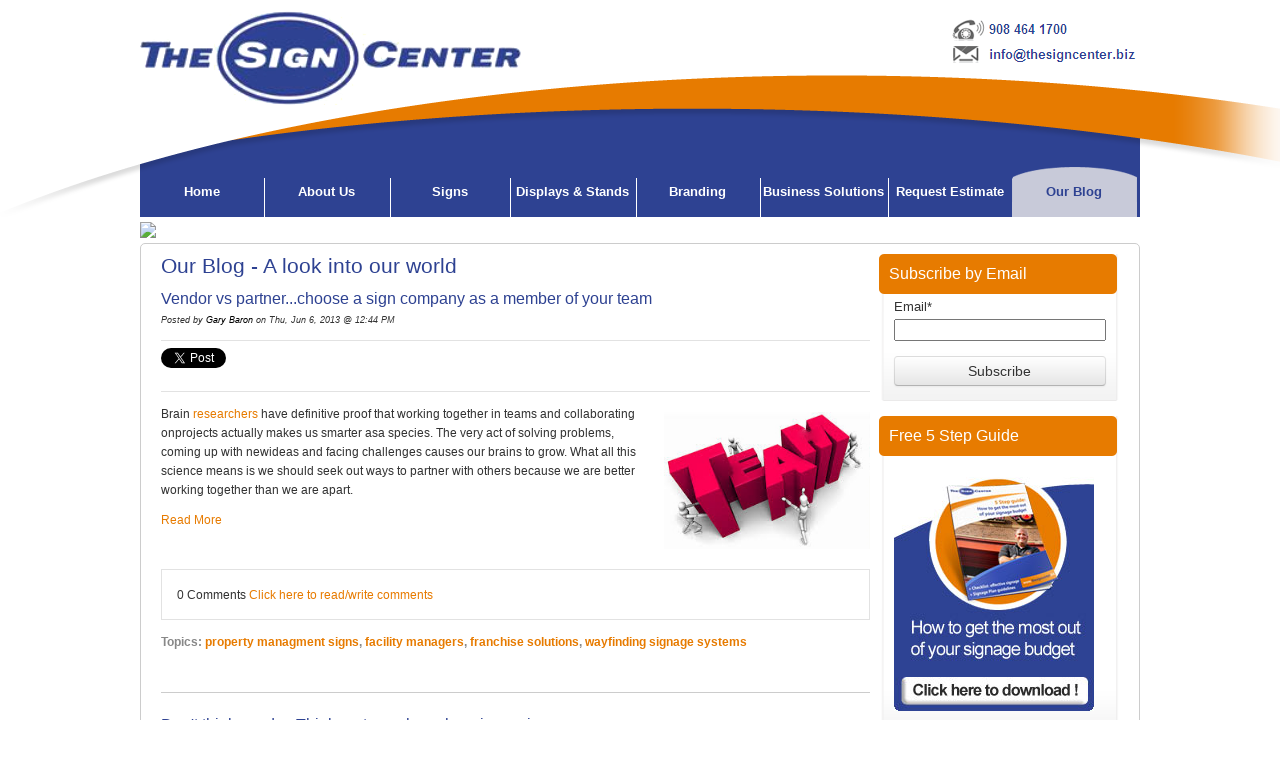

--- FILE ---
content_type: text/html; charset=UTF-8
request_url: https://www.thesigncenter.biz/blog/topic/property-managment-signs
body_size: 26022
content:
<!doctype html><!--[if lt IE 7]> <html class="no-js lt-ie9 lt-ie8 lt-ie7" lang="en-us" > <![endif]--><!--[if IE 7]>    <html class="no-js lt-ie9 lt-ie8" lang="en-us" >        <![endif]--><!--[if IE 8]>    <html class="no-js lt-ie9" lang="en-us" >               <![endif]--><!--[if gt IE 8]><!--><html class="no-js" lang="en-us"><!--<![endif]--><head>
    <meta charset="utf-8">
    <meta http-equiv="X-UA-Compatible" content="IE=edge,chrome=1">
    <meta name="author" content="The Sign Center">
    <meta name="description" content="property managment signs | Up to date information about custom Signs and Vehicle Graphics - The Sign Center">
    <meta name="generator" content="HubSpot">
    <title>Our Blog | property managment signs</title>
    <link rel="shortcut icon" href="https://www.thesigncenter.biz/hs-fs/favicon.ico">
    
<meta name="viewport" content="width=device-width, initial-scale=1">

    <script src="/hs/hsstatic/jquery-libs/static-1.1/jquery/jquery-1.7.1.js"></script>
<script>hsjQuery = window['jQuery'];</script>
    <meta property="og:description" content="property managment signs | Up to date information about custom Signs and Vehicle Graphics - The Sign Center">
    <meta property="og:title" content="Our Blog | property managment signs">
    <meta name="twitter:description" content="property managment signs | Up to date information about custom Signs and Vehicle Graphics - The Sign Center">
    <meta name="twitter:title" content="Our Blog | property managment signs">

    

    
    <style>
a.cta_button{-moz-box-sizing:content-box !important;-webkit-box-sizing:content-box !important;box-sizing:content-box !important;vertical-align:middle}.hs-breadcrumb-menu{list-style-type:none;margin:0px 0px 0px 0px;padding:0px 0px 0px 0px}.hs-breadcrumb-menu-item{float:left;padding:10px 0px 10px 10px}.hs-breadcrumb-menu-divider:before{content:'›';padding-left:10px}.hs-featured-image-link{border:0}.hs-featured-image{float:right;margin:0 0 20px 20px;max-width:50%}@media (max-width: 568px){.hs-featured-image{float:none;margin:0;width:100%;max-width:100%}}.hs-screen-reader-text{clip:rect(1px, 1px, 1px, 1px);height:1px;overflow:hidden;position:absolute !important;width:1px}
</style>

<link rel="stylesheet" href="/hs/hsstatic/BlogSocialSharingSupport/static-1.258/bundles/project.css">
<link rel="stylesheet" href="/hs/hsstatic/AsyncSupport/static-1.501/sass/comments_listing_asset.css">
<link rel="stylesheet" href="/hs/hsstatic/AsyncSupport/static-1.501/sass/rss_post_listing.css">
    

    


<link rel="stylesheet" href="/Portals/79489/blog.css" type="text/css">
<meta property="og:type" content="blog">
<meta name="twitter:card" content="summary">
<meta name="twitter:domain" content="www.thesigncenter.biz">
<link rel="alternate" type="application/rss+xml" href="https://www.thesigncenter.biz/blog/rss.xml">
<script src="//platform.linkedin.com/in.js" type="text/javascript">
    lang: en_US
</script>

<meta http-equiv="content-language" content="en-us">
<link rel="stylesheet" href="//7052064.fs1.hubspotusercontent-na1.net/hubfs/7052064/hub_generated/template_assets/DEFAULT_ASSET/1767118704405/template_layout.min.css">

<link rel="stylesheet" href="https://www.thesigncenter.biz/hubfs/hub_generated/template_assets/1/1191637231/1741796220639/template_TheSignCenter_Jul2014-style.css">



</head>
<body id="Body" class="blog   hs-blog-id-1191219446 hs-blog-listing hs-content-path-blog-topic-property-managment-signs hs-blog-name-our-blog-a-look-into-our-world" style="">
    <div class="header-container-wrapper">
    <div class="header-container container-fluid">

<div class="row-fluid-wrapper row-depth-1 row-number-1 ">
<div class="row-fluid ">
<div class="span12 widget-span widget-type-global_group " style="" data-widget-type="global_group" data-x="0" data-w="12">
<div class="">        <div class="row-fluid-wrapper row-depth-1 row-number-1 ">
        <div class="row-fluid ">
            <div class="span12 widget-span widget-type-cell page-center" style="" data-widget-type="cell" data-x="0" data-w="12">

                <div class="row-fluid-wrapper row-depth-1 row-number-2 ">
                <div class="row-fluid ">
                    <div class="span5 widget-span widget-type-rich_text custom-logo" style="" data-widget-type="rich_text" data-x="0" data-w="5">
                        <div class="cell-wrapper layout-widget-wrapper">
                            <span id="hs_cos_wrapper_module_14067043263863310" class="hs_cos_wrapper hs_cos_wrapper_widget hs_cos_wrapper_type_rich_text" style="" data-hs-cos-general-type="widget" data-hs-cos-type="rich_text"><a href="//www.thesigncenter.biz/"><img title="The Sign Center" src="https://www.thesigncenter.biz/hs-fs/file-1351815187-png/image/logo.png" alt="The Sign Center"></a></span>
                        </div><!--end layout-widget-wrapper -->
                    </div><!--end widget-span -->
                    <div class="span7 widget-span widget-type-rich_text custom-top-links" style="" data-widget-type="rich_text" data-x="5" data-w="7">
                        <div class="cell-wrapper layout-widget-wrapper">
                            <span id="hs_cos_wrapper_module_14067044437123920" class="hs_cos_wrapper hs_cos_wrapper_widget hs_cos_wrapper_type_rich_text" style="" data-hs-cos-general-type="widget" data-hs-cos-type="rich_text"><p><a href="//www.thesigncenter.biz/"><img src="https://www.thesigncenter.biz/hs-fs/file-1351815182-png/image/Top-contacts.png" alt=""></a></p></span>
                        </div><!--end layout-widget-wrapper -->
                    </div><!--end widget-span -->
                </div><!--end row-->
                </div><!--end row-wrapper -->
            </div><!--end widget-span -->
    </div><!--end row-->
    </div><!--end row-wrapper -->
    <div class="row-fluid-wrapper row-depth-0 row-number-1 ">
    <div class="row-fluid ">
        <div class="span12 widget-span widget-type-cell page-center" style="" data-widget-type="cell" data-x="0" data-w="12">

            <div class="row-fluid-wrapper row-depth-1 row-number-1 ">
            <div class="row-fluid ">
                <div class="span12 widget-span widget-type-cell custom-main-nav" style="" data-widget-type="cell" data-x="0" data-w="12">

                    <div class="row-fluid-wrapper row-depth-2 row-number-1 ">
                    <div class="row-fluid ">
                        <div class="span12 widget-span widget-type-menu custom-menu-primary widget-type-classic_menu" style="" data-widget-type="menu" data-x="0" data-w="12">
                            <div class="cell-wrapper layout-widget-wrapper">
                                <span id="hs_cos_wrapper_module_13884994340213" class="hs_cos_wrapper hs_cos_wrapper_widget hs_cos_wrapper_type_menu" style="" data-hs-cos-general-type="widget" data-hs-cos-type="menu"><div id="hs_menu_wrapper_module_13884994340213" class="hs-menu-wrapper active-branch flyouts hs-menu-flow-horizontal" role="navigation" data-sitemap-name="migrated-classic-cms-sitemap" data-menu-id="2565550203" aria-label="Navigation Menu">
 <ul role="menu" class="active-branch">
  <li class="hs-menu-item hs-menu-depth-1" role="none"><a href="https://www.thesigncenter.biz" role="menuitem">Home</a></li>
  <li class="hs-menu-item hs-menu-depth-1 hs-item-has-children" role="none"><a href="https://www.thesigncenter.biz/about-us" aria-haspopup="true" aria-expanded="false" role="menuitem">About Us</a>
   <ul role="menu" class="hs-menu-children-wrapper">
    <li class="hs-menu-item hs-menu-depth-2" role="none"><a href="https://www.thesigncenter.biz/about-us/directions" role="menuitem">Directions</a></li>
    <li class="hs-menu-item hs-menu-depth-2" role="none"><a href="https://www.thesigncenter.biz/about-us/whats-said-about-us" role="menuitem">What's said about us</a></li>
    <li class="hs-menu-item hs-menu-depth-2 hs-item-has-children" role="none"><a href="https://www.thesigncenter.biz/about-us/questions-and-answers" role="menuitem">Questions and Answers</a>
     <ul role="menu" class="hs-menu-children-wrapper">
      <li class="hs-menu-item hs-menu-depth-3" role="none"><a href="https://www.thesigncenter.biz/trusted-associated-companies" role="menuitem">Trusted Associated Companies</a></li>
     </ul></li>
    <li class="hs-menu-item hs-menu-depth-2" role="none"><a href="https://www.thesigncenter.biz/about-us/employment-opportunities" role="menuitem">Employment Opportunities</a></li>
    <li class="hs-menu-item hs-menu-depth-2" role="none"><a href="https://www.thesigncenter.biz/about-us/contact-us" role="menuitem">Contact Us</a></li>
   </ul></li>
  <li class="hs-menu-item hs-menu-depth-1 hs-item-has-children" role="none"><a href="https://www.thesigncenter.biz/signs" aria-haspopup="true" aria-expanded="false" role="menuitem">Signs</a>
   <ul role="menu" class="hs-menu-children-wrapper">
    <li class="hs-menu-item hs-menu-depth-2" role="none"><a href="https://www.thesigncenter.biz/signs/ada-compliant" role="menuitem">ADA Compliant Signs</a></li>
    <li class="hs-menu-item hs-menu-depth-2" role="none"><a href="https://www.thesigncenter.biz/signs/awnings" role="menuitem">Awnings</a></li>
    <li class="hs-menu-item hs-menu-depth-2" role="none"><a href="https://www.thesigncenter.biz/signs/banners" role="menuitem">Banners | Street Banners | Digital Banners | Vinyl</a></li>
    <li class="hs-menu-item hs-menu-depth-2" role="none"><a href="https://www.thesigncenter.biz/carved-signs" role="menuitem">Carved Signs</a></li>
    <li class="hs-menu-item hs-menu-depth-2" role="none"><a href="https://www.thesigncenter.biz/dimensional-signs" role="menuitem">Dimensional Signs</a></li>
    <li class="hs-menu-item hs-menu-depth-2" role="none"><a href="https://www.thesigncenter.biz/signs/framed-aluminum-signs" role="menuitem">Framed Aluminum Signs</a></li>
    <li class="hs-menu-item hs-menu-depth-2" role="none"><a href="https://www.thesigncenter.biz/illuminated-signs" role="menuitem">Illuminated Signs</a></li>
    <li class="hs-menu-item hs-menu-depth-2" role="none"><a href="https://www.thesigncenter.biz/lobby-signs" role="menuitem">Lobby Signs</a></li>
    <li class="hs-menu-item hs-menu-depth-2" role="none"><a href="https://www.thesigncenter.biz/signs/monument-signs" role="menuitem">Monument Signs</a></li>
    <li class="hs-menu-item hs-menu-depth-2" role="none"><a href="https://www.thesigncenter.biz/signs/painted-signs" role="menuitem">Painted Signs</a></li>
    <li class="hs-menu-item hs-menu-depth-2" role="none"><a href="https://www.thesigncenter.biz/signs/site-moveable-signs" role="menuitem">Site &amp; Moveable Signs</a></li>
    <li class="hs-menu-item hs-menu-depth-2" role="none"><a href="https://www.thesigncenter.biz/signs/vehicle-graphics-0" role="menuitem">Vehicle Graphics</a></li>
    <li class="hs-menu-item hs-menu-depth-2" role="none"><a href="https://www.thesigncenter.biz/signs/wayfinding-systems" role="menuitem">Wayfinding Systems</a></li>
    <li class="hs-menu-item hs-menu-depth-2 hs-item-has-children" role="none"><a href="https://www.thesigncenter.biz/signs/digital" role="menuitem">Digital</a>
     <ul role="menu" class="hs-menu-children-wrapper">
      <li class="hs-menu-item hs-menu-depth-3" role="none"><a href="https://www.thesigncenter.biz/signs/digital/wall-graphics" role="menuitem">Wall Graphics</a></li>
     </ul></li>
   </ul></li>
  <li class="hs-menu-item hs-menu-depth-1 hs-item-has-children" role="none"><a href="https://www.thesigncenter.biz/displays-stands" aria-haspopup="true" aria-expanded="false" role="menuitem">Displays &amp; Stands</a>
   <ul role="menu" class="hs-menu-children-wrapper">
    <li class="hs-menu-item hs-menu-depth-2" role="none"><a href="https://www.thesigncenter.biz/displays-stands/displays" role="menuitem">Displays</a></li>
   </ul></li>
  <li class="hs-menu-item hs-menu-depth-1" role="none"><a href="https://www.thesigncenter.biz/branding-your-business" role="menuitem">Branding</a></li>
  <li class="hs-menu-item hs-menu-depth-1 hs-item-has-children" role="none"><a href="https://www.thesigncenter.biz/business-solutions-0" aria-haspopup="true" aria-expanded="false" role="menuitem">Business Solutions</a>
   <ul role="menu" class="hs-menu-children-wrapper">
    <li class="hs-menu-item hs-menu-depth-2" role="none"><a href="https://www.thesigncenter.biz/facility-management-signs" role="menuitem">Facility Management</a></li>
    <li class="hs-menu-item hs-menu-depth-2" role="none"><a href="https://www.thesigncenter.biz/property-management" role="menuitem">Property Management</a></li>
    <li class="hs-menu-item hs-menu-depth-2" role="none"><a href="https://www.thesigncenter.biz/commercial-signs" role="menuitem">Commerical Signs</a></li>
    <li class="hs-menu-item hs-menu-depth-2" role="none"><a href="https://www.thesigncenter.biz/franchise-solutions" role="menuitem">Franchise Solutions</a></li>
   </ul></li>
  <li class="hs-menu-item hs-menu-depth-1" role="none"><a href="https://www.thesigncenter.biz/request-for-estimate" role="menuitem">Request Estimate</a></li>
  <li class="hs-menu-item hs-menu-depth-1 active active-branch" role="none"><a href="https://www.thesigncenter.biz/blog" role="menuitem">Our Blog</a></li>
 </ul>
</div></span>
                            </div><!--end layout-widget-wrapper -->
                        </div><!--end widget-span -->
                    </div><!--end row-->
                    </div><!--end row-wrapper -->
                </div><!--end widget-span -->
        </div><!--end row-->
        </div><!--end row-wrapper -->
    </div><!--end widget-span -->
</div><!--end row-->
</div><!--end row-wrapper -->
</div>
</div><!--end widget-span -->
</div><!--end row-->
</div><!--end row-wrapper -->

    </div><!--end header -->
</div><!--end header wrapper -->

<div class="body-container-wrapper">
    <div class="body-container container-fluid">

<div class="row-fluid-wrapper row-depth-1 row-number-1 ">
<div class="row-fluid ">
<div class="span12 widget-span widget-type-cell top-pane page-center" style="" data-widget-type="cell" data-x="0" data-w="12">

<div class="row-fluid-wrapper row-depth-1 row-number-2 ">
<div class="row-fluid ">
<div class="span12 widget-span widget-type-cell top-pane-container" style="" data-widget-type="cell" data-x="0" data-w="12">

<div class="row-fluid-wrapper row-depth-1 row-number-3 ">
<div class="row-fluid ">
<div class="span12 widget-span widget-type-raw_html " style="" data-widget-type="raw_html" data-x="0" data-w="12">
<div class="cell-wrapper layout-widget-wrapper">
<span id="hs_cos_wrapper_widget_542643" class="hs_cos_wrapper hs_cos_wrapper_widget hs_cos_wrapper_type_raw_html" style="" data-hs-cos-general-type="widget" data-hs-cos-type="raw_html"><script language="JavaScript">
<!--
/*
Random Image Link Script
By Website Abstraction (http://www.wsabstract.com)
and Java-scripts.net (http://www.java-scripts.net)
*/
function random_imglink(){
var myimages=new Array()
//specify random images below. You can have as many as you wish
myimages[1]="//cdn2.hubspot.net/hub/79489/random/Cta-what-makes-a-good-sign2.jpg"
myimages[2]="//cdn2.hubspot.net/hub/79489/random/Cta-carved-signs.jpg"
myimages[3]="//cdn2.hubspot.net/hub/79489/random/Cta-vehicle-graphics.jpg"
//specify corresponding links below
var imagelinks=new Array()
imagelinks[1]="http://www.thesigncenter.biz/want-to-know-what-makes-a-good-sign/"
imagelinks[2]="http://www.thesigncenter.biz/Carved-signstake-a-look-under-the-paint/"
imagelinks[3]="http://www.thesigncenter.biz/five-tips-for-successful-vehicle-graphics/"
var ry=Math.floor(Math.random()*myimages.length)
if (ry==0)
ry=1
document.write('<a href='+'"'+imagelinks[ry]+'"'+'><img style=""  src="'+myimages[ry]+'" border=0></a>')
}
random_imglink()
//-->
</script></span>
</div><!--end layout-widget-wrapper -->
</div><!--end widget-span -->
</div><!--end row-->
</div><!--end row-wrapper -->

</div><!--end widget-span -->
</div><!--end row-->
</div><!--end row-wrapper -->

</div><!--end widget-span -->
</div><!--end row-->
</div><!--end row-wrapper -->

<div class="row-fluid-wrapper row-depth-1 row-number-4 ">
<div class="row-fluid ">
<div class="two-column-right" id="hslayout_body">
<div id="hslayout_container" class="span12 widget-span widget-type-cell page-center" style="" data-widget-type="cell" data-x="0" data-w="12">

<div class="row-fluid-wrapper row-depth-1 row-number-5 ">
<div class="row-fluid ">
<div id="hslayout_content" class="span12 widget-span widget-type-cell " style="" data-widget-type="cell" data-x="0" data-w="12">

<div class="row-fluid-wrapper row-depth-1 row-number-6 ">
<div class="row-fluid ">
<div id="hslayout_col2" class="span9 widget-span widget-type-cell blog-content" style="" data-widget-type="cell" data-x="0" data-w="9">

<div class="row-fluid-wrapper row-depth-1 row-number-7 ">
<div class="row-fluid ">
<div class="span12 widget-span widget-type-cell " style="" data-widget-type="cell" data-x="0" data-w="12">

<div class="row-fluid-wrapper row-depth-2 row-number-1 ">
<div class="row-fluid ">
<div class="span12 widget-span widget-type-raw_jinja " style="" data-widget-type="raw_jinja" data-x="0" data-w="12">
<h1>Our Blog - A look into our world</h1></div><!--end widget-span -->

</div><!--end row-->
</div><!--end row-wrapper -->

<div class="row-fluid-wrapper row-depth-2 row-number-2 ">
<div class="row-fluid ">
<div class="span12 widget-span widget-type-blog_content " style="" data-widget-type="blog_content" data-x="0" data-w="12">
<div class="blog-section">
    <div class="blog-listing-wrapper cell-wrapper">
        
        <div class="post-listing">
            
            
                <div class="post-item">
                    
                        <div class="post-header">
                            <h2><a href="https://www.thesigncenter.biz/blog/bid/92846/Vendor-vs-partner-choose-a-sign-company-as-a-member-of-your-team">Vendor vs partner...choose a sign company as a member of your team</a></h2>
                            <p id="hubspot-author_data" class="hubspot-editable" data-hubspot-form-id="author_data" data-hubspot-name="Blog Author">
                                Posted by
                                
                                    <a class="author-link" href="https://www.thesigncenter.biz/blog/author/gary-baron">Gary Baron</a> on Thu, Jun 6, 2013 @ 12:44 PM
                                
                            </p>
                            <span id="hs_cos_wrapper_blog_social_sharing" class="hs_cos_wrapper hs_cos_wrapper_widget hs_cos_wrapper_type_blog_social_sharing" style="" data-hs-cos-general-type="widget" data-hs-cos-type="blog_social_sharing">
<div class="hs-blog-social-share">
    <ul class="hs-blog-social-share-list">
        
        <li class="hs-blog-social-share-item hs-blog-social-share-item-twitter">
            <!-- Twitter social share -->
            <a href="https://twitter.com/share" class="twitter-share-button" data-lang="en" data-url="https://www.thesigncenter.biz/blog/bid/92846/Vendor-vs-partner-choose-a-sign-company-as-a-member-of-your-team" data-size="medium" data-text="Vendor vs partner...choose a sign company as a member of your team">Tweet</a>
        </li>
        

        
        <li class="hs-blog-social-share-item hs-blog-social-share-item-linkedin">
            <!-- LinkedIn social share -->
            <script type="IN/Share" data-url="https://www.thesigncenter.biz/blog/bid/92846/Vendor-vs-partner-choose-a-sign-company-as-a-member-of-your-team" data-showzero="true" data-counter="right"></script>
        </li>
        

        
        <li class="hs-blog-social-share-item hs-blog-social-share-item-facebook">
            <!-- Facebook share -->
            <div class="fb-share-button" data-href="https://www.thesigncenter.biz/blog/bid/92846/Vendor-vs-partner-choose-a-sign-company-as-a-member-of-your-team" data-layout="button_count"></div>
        </li>
        
    </ul>
 </div>

</span>
                        </div>
                        <div class="post-body clearfix">
                            <!--post summary-->
                            
                                <div class="hs-featured-image-wrapper">
                                    <a href="https://www.thesigncenter.biz/blog/bid/92846/Vendor-vs-partner-choose-a-sign-company-as-a-member-of-your-team" title="" class="hs-featured-image-link">
                                        <img src="https://www.thesigncenter.biz/hs-fs/file-60492846-jpg/images/teamwork1-resized-600.jpg" class="hs-featured-image">
                                    </a>
                                </div>
                            
                            <div class="hs-migrated-cms-post">
 <p><span>Brain&nbsp;</span><a href="http://neurosciencenews.com/social-interaction-teamwork-human-intelligence-neuroscience-news/" target="_blank">researchers&nbsp;</a>have definitive proof that working together in teams and collaborating onprojects actually makes us smarter asa species. The very act of solving problems, coming up with newideas and facing challenges causes our brains to grow. What all this science means is we should seek out ways to partner with others because we are better working together than we are apart.</p>
</div>
                        
                            <a class="more-link" href="https://www.thesigncenter.biz/blog/bid/92846/Vendor-vs-partner-choose-a-sign-company-as-a-member-of-your-team">Read More</a>
                        
                        </div>
                        <div class="custom_listing_comments">
                            
                            
                            0 Comments <a href="https://www.thesigncenter.biz/blog/bid/92846/Vendor-vs-partner-choose-a-sign-company-as-a-member-of-your-team#comments-listing">Click here to read/write comments</a>
                        </div>
                        
                             <p id="hubspot-topic_data"> Topics:
                                
                                    <a class="topic-link" href="https://www.thesigncenter.biz/blog/topic/property-managment-signs">property managment signs</a>,
                                
                                    <a class="topic-link" href="https://www.thesigncenter.biz/blog/topic/facility-managers">facility managers</a>,
                                
                                    <a class="topic-link" href="https://www.thesigncenter.biz/blog/topic/franchise-solutions">franchise solutions</a>,
                                
                                    <a class="topic-link" href="https://www.thesigncenter.biz/blog/topic/wayfinding-signage-systems">wayfinding signage systems</a>
                                
                             </p>
                        
                    
                </div>
            
                <div class="post-item">
                    
                        <div class="post-header">
                            <h2><a href="https://www.thesigncenter.biz/blog/bid/88154/Don-t-think-vendor-Think-partner-when-choosing-a-sign-company">Don't think vendor. Think partner when choosing a sign company.</a></h2>
                            <p id="hubspot-author_data" class="hubspot-editable" data-hubspot-form-id="author_data" data-hubspot-name="Blog Author">
                                Posted by
                                
                                    <a class="author-link" href="https://www.thesigncenter.biz/blog/author/gary-baron">Gary Baron</a> on Fri, May 17, 2013 @ 11:58 AM
                                
                            </p>
                            <span id="hs_cos_wrapper_blog_social_sharing" class="hs_cos_wrapper hs_cos_wrapper_widget hs_cos_wrapper_type_blog_social_sharing" style="" data-hs-cos-general-type="widget" data-hs-cos-type="blog_social_sharing">
<div class="hs-blog-social-share">
    <ul class="hs-blog-social-share-list">
        
        <li class="hs-blog-social-share-item hs-blog-social-share-item-twitter">
            <!-- Twitter social share -->
            <a href="https://twitter.com/share" class="twitter-share-button" data-lang="en" data-url="https://www.thesigncenter.biz/blog/bid/88154/Don-t-think-vendor-Think-partner-when-choosing-a-sign-company" data-size="medium" data-text="Don't think vendor. Think partner when choosing a sign company.">Tweet</a>
        </li>
        

        
        <li class="hs-blog-social-share-item hs-blog-social-share-item-linkedin">
            <!-- LinkedIn social share -->
            <script type="IN/Share" data-url="https://www.thesigncenter.biz/blog/bid/88154/Don-t-think-vendor-Think-partner-when-choosing-a-sign-company" data-showzero="true" data-counter="right"></script>
        </li>
        

        
        <li class="hs-blog-social-share-item hs-blog-social-share-item-facebook">
            <!-- Facebook share -->
            <div class="fb-share-button" data-href="https://www.thesigncenter.biz/blog/bid/88154/Don-t-think-vendor-Think-partner-when-choosing-a-sign-company" data-layout="button_count"></div>
        </li>
        
    </ul>
 </div>

</span>
                        </div>
                        <div class="post-body clearfix">
                            <!--post summary-->
                            
                                <div class="hs-featured-image-wrapper">
                                    <a href="https://www.thesigncenter.biz/blog/bid/88154/Don-t-think-vendor-Think-partner-when-choosing-a-sign-company" title="" class="hs-featured-image-link">
                                        <img src="https://www.thesigncenter.biz/hs-fs/file-23401453-png/images/sign_center_ebook_small.png" class="hs-featured-image">
                                    </a>
                                </div>
                            
                            <div class="hs-migrated-cms-post">
 <p><a href="/5-step-guide-how-to-get-the-most-out-of-your-signage-budget-/" target="_self"></a>When it comes to getting the most out of your signage budget, all the steps in our guide are important. But perhaps the number one step you can take to maximize your budget, develop useful signs and build long term brand consistence is to develop a partnership with a reputable sign company.&nbsp;<br><br>Too often, businesses look at their vendors as simply suppliers. You order a product. The vendor delivers it. Done. This may work for your office supplies, but leaves something to be desired for your signage. A partnership means you work together to achieve success.&nbsp;<br><br>Let's explore how to get the most out of this valuable partnership. You can also see the ebook for more information or to start building a partnership with The Sign Center.<br><br><b>Trend Setters and Thought Leaders</b><br>A thought leaders is someone you turn to for the latest ideas in an industry. It's someone who keeps up with the latest news and ideas in a specific industry. The sign company you choose should be a thought leader in the sign industry.&nbsp;<br><br>As you choose a partner, ask about the industry. </p>
</div>
                        
                            <a class="more-link" href="https://www.thesigncenter.biz/blog/bid/88154/Don-t-think-vendor-Think-partner-when-choosing-a-sign-company">Read More</a>
                        
                        </div>
                        <div class="custom_listing_comments">
                            
                            
                            0 Comments <a href="https://www.thesigncenter.biz/blog/bid/88154/Don-t-think-vendor-Think-partner-when-choosing-a-sign-company#comments-listing">Click here to read/write comments</a>
                        </div>
                        
                             <p id="hubspot-topic_data"> Topics:
                                
                                    <a class="topic-link" href="https://www.thesigncenter.biz/blog/topic/property-managment-signs">property managment signs</a>,
                                
                                    <a class="topic-link" href="https://www.thesigncenter.biz/blog/topic/directory-signs">directory signs</a>,
                                
                                    <a class="topic-link" href="https://www.thesigncenter.biz/blog/topic/wayfinding-systems">wayfinding systems</a>,
                                
                                    <a class="topic-link" href="https://www.thesigncenter.biz/blog/topic/facility-managers">facility managers</a>
                                
                             </p>
                        
                    
                </div>
            
                <div class="post-item">
                    
                        <div class="post-header">
                            <h2><a href="https://www.thesigncenter.biz/blog/bid/87886/How-to-make-your-signage-more-useful-and-intuitive">How to make your signage more useful and intuitive</a></h2>
                            <p id="hubspot-author_data" class="hubspot-editable" data-hubspot-form-id="author_data" data-hubspot-name="Blog Author">
                                Posted by
                                
                                    <a class="author-link" href="https://www.thesigncenter.biz/blog/author/gary-baron">Gary Baron</a> on Fri, Apr 5, 2013 @ 02:39 PM
                                
                            </p>
                            <span id="hs_cos_wrapper_blog_social_sharing" class="hs_cos_wrapper hs_cos_wrapper_widget hs_cos_wrapper_type_blog_social_sharing" style="" data-hs-cos-general-type="widget" data-hs-cos-type="blog_social_sharing">
<div class="hs-blog-social-share">
    <ul class="hs-blog-social-share-list">
        
        <li class="hs-blog-social-share-item hs-blog-social-share-item-twitter">
            <!-- Twitter social share -->
            <a href="https://twitter.com/share" class="twitter-share-button" data-lang="en" data-url="https://www.thesigncenter.biz/blog/bid/87886/How-to-make-your-signage-more-useful-and-intuitive" data-size="medium" data-text="How to make your signage more useful and intuitive">Tweet</a>
        </li>
        

        
        <li class="hs-blog-social-share-item hs-blog-social-share-item-linkedin">
            <!-- LinkedIn social share -->
            <script type="IN/Share" data-url="https://www.thesigncenter.biz/blog/bid/87886/How-to-make-your-signage-more-useful-and-intuitive" data-showzero="true" data-counter="right"></script>
        </li>
        

        
        <li class="hs-blog-social-share-item hs-blog-social-share-item-facebook">
            <!-- Facebook share -->
            <div class="fb-share-button" data-href="https://www.thesigncenter.biz/blog/bid/87886/How-to-make-your-signage-more-useful-and-intuitive" data-layout="button_count"></div>
        </li>
        
    </ul>
 </div>

</span>
                        </div>
                        <div class="post-body clearfix">
                            <!--post summary-->
                            
                                <div class="hs-featured-image-wrapper">
                                    <a href="https://www.thesigncenter.biz/blog/bid/87886/How-to-make-your-signage-more-useful-and-intuitive" title="" class="hs-featured-image-link">
                                        <img src="https://www.thesigncenter.biz/hs-fs/file-27657492-jpg/images/confused_sign_guy_2-resized-600.jpg" class="hs-featured-image">
                                    </a>
                                </div>
                            
                            <div class="hs-migrated-cms-post">
 <p>Have you ever seen a sign that needs a sign to explain it to a building's visitors? What about signs that serve no purpose or use to customers? Those signs aren't getting the job done for your facility if no one can understand what the sign indicates or knows why the sign is there in the first place. These signs also waste money in your sign budget. <br><br>All signs in a building or facility should be both useful and intuitive for customers, clients and visitors. If a sign doesn't achieve that basic mission, then don't waste your money on the sign. To make signs useful and intuitive, there are four key indicators to help you achieve this goal.&nbsp;<br><br><b>1. Know Who Will See the Sign</b><br>Different audiences call for a different approach to signage. The signs customers and clients need to see vary greatly from those employees need to see. Carefully considering the sign's audience will help you understand what information the sign needs in order to be useful and intuitive to the viewer.&nbsp;<span style="font-size: 9pt;">This is also a good lens to view current signage in your facility to see if it needs updating.&nbsp;</span><br><br>If you are unsure who sees what signs in your building, spend some time touring the facility. Spend time in different areas observing who visits that area, what signs already exist and how people react to and interpret signage. This "field data" can yield a lot of information to make signs more useful and intuitive for the people who see the sign regularly.<br><br><b>2. Make Signs Recognizable</b><br>Or in other words, make the sign visible. Intuitive and useful signs won't work if people can't see them. As you consider color, size and other sign attributes, keep in mind where the sign will eventually go in a building. Don't choose colors that will blend into the surrounding wall or sizes that are too small for a space.&nbsp;<br><br>Once you have placed signs in your facility, ensure they don't get blocked by plants, doors, file cabinets or other obstructions. Signs no one can see are basically signs that aren't even there.&nbsp;<br><br><b>3. Use Common Symbols</b><br>Creativity is great in some areas of business like marketing and advertising. <a href="/5-step-guide-how-to-get-the-most-out-of-your-signage-budget-/" target="_self" title="Signage">Signage</a>, though, is one place where you want to stick with what works. Intuitive and useful signs rely on common symbols and icons that customers, clients and visitors can easily recognize and interpret. These include common symbols for restrooms, stairs, disabled access, emergency exits and other commonly visited sites in and around facilities.&nbsp;<br><br><b>4. Vary Signs for Audience</b><br>This "must" for useful and intuitive signs takes into account the different audiences who will visit your facility over the course of a business day. This includes:<br> </p>
</div>
                        
                            <a class="more-link" href="https://www.thesigncenter.biz/blog/bid/87886/How-to-make-your-signage-more-useful-and-intuitive">Read More</a>
                        
                        </div>
                        <div class="custom_listing_comments">
                            
                            
                            1 Comment <a href="https://www.thesigncenter.biz/blog/bid/87886/How-to-make-your-signage-more-useful-and-intuitive#comments-listing">Click here to read/write comments</a>
                        </div>
                        
                             <p id="hubspot-topic_data"> Topics:
                                
                                    <a class="topic-link" href="https://www.thesigncenter.biz/blog/topic/architectural-signage">architectural signage</a>,
                                
                                    <a class="topic-link" href="https://www.thesigncenter.biz/blog/topic/property-managment-signs">property managment signs</a>,
                                
                                    <a class="topic-link" href="https://www.thesigncenter.biz/blog/topic/wayfinding-systems">wayfinding systems</a>
                                
                             </p>
                        
                    
                </div>
            
                <div class="post-item">
                    
                        <div class="post-header">
                            <h2><a href="https://www.thesigncenter.biz/blog/bid/87863/How-to-get-long-term-brand-consistency-in-your-signage">How to get long-term brand consistency in your signage</a></h2>
                            <p id="hubspot-author_data" class="hubspot-editable" data-hubspot-form-id="author_data" data-hubspot-name="Blog Author">
                                Posted by
                                
                                    <a class="author-link" href="https://www.thesigncenter.biz/blog/author/gary-baron">Gary Baron</a> on Tue, Apr 2, 2013 @ 09:24 AM
                                
                            </p>
                            <span id="hs_cos_wrapper_blog_social_sharing" class="hs_cos_wrapper hs_cos_wrapper_widget hs_cos_wrapper_type_blog_social_sharing" style="" data-hs-cos-general-type="widget" data-hs-cos-type="blog_social_sharing">
<div class="hs-blog-social-share">
    <ul class="hs-blog-social-share-list">
        
        <li class="hs-blog-social-share-item hs-blog-social-share-item-twitter">
            <!-- Twitter social share -->
            <a href="https://twitter.com/share" class="twitter-share-button" data-lang="en" data-url="https://www.thesigncenter.biz/blog/bid/87863/How-to-get-long-term-brand-consistency-in-your-signage" data-size="medium" data-text="How to get long-term brand consistency in your signage">Tweet</a>
        </li>
        

        
        <li class="hs-blog-social-share-item hs-blog-social-share-item-linkedin">
            <!-- LinkedIn social share -->
            <script type="IN/Share" data-url="https://www.thesigncenter.biz/blog/bid/87863/How-to-get-long-term-brand-consistency-in-your-signage" data-showzero="true" data-counter="right"></script>
        </li>
        

        
        <li class="hs-blog-social-share-item hs-blog-social-share-item-facebook">
            <!-- Facebook share -->
            <div class="fb-share-button" data-href="https://www.thesigncenter.biz/blog/bid/87863/How-to-get-long-term-brand-consistency-in-your-signage" data-layout="button_count"></div>
        </li>
        
    </ul>
 </div>

</span>
                        </div>
                        <div class="post-body clearfix">
                            <!--post summary-->
                            
                                <div class="hs-featured-image-wrapper">
                                    <a href="https://www.thesigncenter.biz/blog/bid/87863/How-to-get-long-term-brand-consistency-in-your-signage" title="" class="hs-featured-image-link">
                                        <img src="https://www.thesigncenter.biz/hs-fs/file-23401453-png/images/sign_center_ebook_small.png" class="hs-featured-image">
                                    </a>
                                </div>
                            
                            <div class="hs-migrated-cms-post">
 <a href="/5-step-guide-how-to-get-the-most-out-of-your-signage-budget-/" target="_self"></a>Your company brand is one of your most potent assets as a business. If you leverage your brand asset well and execute your core mission with excellence, you will find success. Your signage is the visual manifestation of your brand and so, you should execute it with excellence so that it represents your brand to the outside world.&nbsp;
 <br>
 <br>Executing your brand strategy with excellence requires long-term consistency. Everything your company does should fit into your brand guidelines, even your signage. This is easier said than done, however, as companies run into several roadblocks in their efforts to maintain long-term brand consistency. 
 <a href="/property-management/" target="_self" title="Maintaining cohesive signage">Maintaining cohesive signage</a>, though, is key to getting the most out of your signage budget. 
 <br>
 <br>In this step, we'll explore the common problems companies encounter in sticking to their brand guidelines and how to overcome those hurdles.&nbsp;
 <br>
 <br>
 <b>Common Signage Hurdles</b>
 <br>When it comes to executing your brand in your signage, companies encounter many of the same problems with maintaining consistency: outside influencers, unavoidable situations, and a lack of fidelity to guidelines.&nbsp;
 <br>
 <br>You have many outside influencers who want to have a say in your signage. These include facility managers who want to have their stamp on a building, vendors who think they know best and employees who act independently.&nbsp;
 <br>
 <br>Unavoidable situations also crop up regularly. Signs get damaged from weather or vandalism. A new city or county ordinance might require specific signage immediately. When these situations arise, urgency too often trumps brand guidelines. All of a sudden, fidelity to your branding strategy goes out the window.&nbsp;
 <br>
 <br>
 <b>Putting Your Brand First<br></b>Despite these common hurdles, you can achieve long-term brand consistency in your signage by recognizing these problems and creating plans to address them before they happen.&nbsp;
 <br>
 <br>Start by identifying three key details for your signage:
 <br> 
 <ul> 
  <li>Brand color — Pick limited and specific colors your signs can include.</li> 
  <li>Brand logos — Identify what versions of your brand's logos will go on signs.</li> 
  <li>And measurements — Determine the specific size of an array of signage so replacement signs and new signs measure the same.&nbsp;</li> 
 </ul> 
 <p><span style="font-size: 9pt;">After you have identified these key details, you need to communicate them to all the stakeholders — your sign vendor, employees and others like b</span><span style="font-size: 9pt;">uilding managers. </span><span style="font-size: 9pt;">Knowledge is power after all and many lapses in brand guidelines occur because people weren't aware of the guidelines in the first place. <br><br>You should also keep the circle of people who can make final decisions on signage small. When fewer people have the authority to order new and replacement signs, the likelihood of errors will decrease. <br></span></p> Execute your brand with excellence and your brand will work for you. Cohesive signage will help you achieve long-term brand consistency, get the most out of your signage budget and leverage this most valuable corporate asset.
</div>
                        
                            <a class="more-link" href="https://www.thesigncenter.biz/blog/bid/87863/How-to-get-long-term-brand-consistency-in-your-signage">Read More</a>
                        
                        </div>
                        <div class="custom_listing_comments">
                            
                            
                            0 Comments <a href="https://www.thesigncenter.biz/blog/bid/87863/How-to-get-long-term-brand-consistency-in-your-signage#comments-listing">Click here to read/write comments</a>
                        </div>
                        
                             <p id="hubspot-topic_data"> Topics:
                                
                                    <a class="topic-link" href="https://www.thesigncenter.biz/blog/topic/property-managment-signs">property managment signs</a>,
                                
                                    <a class="topic-link" href="https://www.thesigncenter.biz/blog/topic/branding">branding</a>,
                                
                                    <a class="topic-link" href="https://www.thesigncenter.biz/blog/topic/hospital-signage">hospital signage</a>,
                                
                                    <a class="topic-link" href="https://www.thesigncenter.biz/blog/topic/wayfinding-signs">wayfinding signs</a>,
                                
                                    <a class="topic-link" href="https://www.thesigncenter.biz/blog/topic/wayfinding-signage-systems">wayfinding signage systems</a>
                                
                             </p>
                        
                    
                </div>
            
                <div class="post-item">
                    
                        <div class="post-header">
                            <h2><a href="https://www.thesigncenter.biz/blog/bid/78621/Building-A-Complex-Starts-With-A-Great-Foundation-A-Site-Sign">Building A Complex Starts With A Great Foundation: A Site Sign</a></h2>
                            <p id="hubspot-author_data" class="hubspot-editable" data-hubspot-form-id="author_data" data-hubspot-name="Blog Author">
                                Posted by
                                
                                    <a class="author-link" href="https://www.thesigncenter.biz/blog/author/gary-baron">Gary Baron</a> on Wed, May 30, 2012 @ 10:47 AM
                                
                            </p>
                            <span id="hs_cos_wrapper_blog_social_sharing" class="hs_cos_wrapper hs_cos_wrapper_widget hs_cos_wrapper_type_blog_social_sharing" style="" data-hs-cos-general-type="widget" data-hs-cos-type="blog_social_sharing">
<div class="hs-blog-social-share">
    <ul class="hs-blog-social-share-list">
        
        <li class="hs-blog-social-share-item hs-blog-social-share-item-twitter">
            <!-- Twitter social share -->
            <a href="https://twitter.com/share" class="twitter-share-button" data-lang="en" data-url="https://www.thesigncenter.biz/blog/bid/78621/Building-A-Complex-Starts-With-A-Great-Foundation-A-Site-Sign" data-size="medium" data-text="Building A Complex Starts With A Great Foundation: A Site Sign">Tweet</a>
        </li>
        

        
        <li class="hs-blog-social-share-item hs-blog-social-share-item-linkedin">
            <!-- LinkedIn social share -->
            <script type="IN/Share" data-url="https://www.thesigncenter.biz/blog/bid/78621/Building-A-Complex-Starts-With-A-Great-Foundation-A-Site-Sign" data-showzero="true" data-counter="right"></script>
        </li>
        

        
        <li class="hs-blog-social-share-item hs-blog-social-share-item-facebook">
            <!-- Facebook share -->
            <div class="fb-share-button" data-href="https://www.thesigncenter.biz/blog/bid/78621/Building-A-Complex-Starts-With-A-Great-Foundation-A-Site-Sign" data-layout="button_count"></div>
        </li>
        
    </ul>
 </div>

</span>
                        </div>
                        <div class="post-body clearfix">
                            <!--post summary-->
                            
                                <div class="hs-featured-image-wrapper">
                                    <a href="https://www.thesigncenter.biz/blog/bid/78621/Building-A-Complex-Starts-With-A-Great-Foundation-A-Site-Sign" title="" class="hs-featured-image-link">
                                        <img src="https://www.thesigncenter.biz/hs-fs/file-15671782-jpg/images/prudential_sign_cropped-resized-600.jpg" class="hs-featured-image">
                                    </a>
                                </div>
                            
                            <div class="hs-migrated-cms-post">
 <p style="text-align: left;">Before a building ever goes up or someone lays the first brick for a new complex, there are a thousand pieces of information that need to be shared, communicated and offered. Sometimes, much of that information has to reach people that you can't reach otherwise.</p>
</div>
                        
                            <a class="more-link" href="https://www.thesigncenter.biz/blog/bid/78621/Building-A-Complex-Starts-With-A-Great-Foundation-A-Site-Sign">Read More</a>
                        
                        </div>
                        <div class="custom_listing_comments">
                            
                            
                            0 Comments <a href="https://www.thesigncenter.biz/blog/bid/78621/Building-A-Complex-Starts-With-A-Great-Foundation-A-Site-Sign#comments-listing">Click here to read/write comments</a>
                        </div>
                        
                             <p id="hubspot-topic_data"> Topics:
                                
                                    <a class="topic-link" href="https://www.thesigncenter.biz/blog/topic/site-signs">site signs</a>,
                                
                                    <a class="topic-link" href="https://www.thesigncenter.biz/blog/topic/property-managment-signs">property managment signs</a>
                                
                             </p>
                        
                    
                </div>
            
                <div class="post-item">
                    
                        <div class="post-header">
                            <h2><a href="https://www.thesigncenter.biz/blog/bid/77327/Lobby-signs-are-wayfinding-tool">Lobby signs are wayfinding tool</a></h2>
                            <p id="hubspot-author_data" class="hubspot-editable" data-hubspot-form-id="author_data" data-hubspot-name="Blog Author">
                                Posted by
                                
                                    <a class="author-link" href="https://www.thesigncenter.biz/blog/author/gary-baron">Gary Baron</a> on Tue, Apr 24, 2012 @ 09:15 AM
                                
                            </p>
                            <span id="hs_cos_wrapper_blog_social_sharing" class="hs_cos_wrapper hs_cos_wrapper_widget hs_cos_wrapper_type_blog_social_sharing" style="" data-hs-cos-general-type="widget" data-hs-cos-type="blog_social_sharing">
<div class="hs-blog-social-share">
    <ul class="hs-blog-social-share-list">
        
        <li class="hs-blog-social-share-item hs-blog-social-share-item-twitter">
            <!-- Twitter social share -->
            <a href="https://twitter.com/share" class="twitter-share-button" data-lang="en" data-url="https://www.thesigncenter.biz/blog/bid/77327/Lobby-signs-are-wayfinding-tool" data-size="medium" data-text="Lobby signs are wayfinding tool">Tweet</a>
        </li>
        

        
        <li class="hs-blog-social-share-item hs-blog-social-share-item-linkedin">
            <!-- LinkedIn social share -->
            <script type="IN/Share" data-url="https://www.thesigncenter.biz/blog/bid/77327/Lobby-signs-are-wayfinding-tool" data-showzero="true" data-counter="right"></script>
        </li>
        

        
        <li class="hs-blog-social-share-item hs-blog-social-share-item-facebook">
            <!-- Facebook share -->
            <div class="fb-share-button" data-href="https://www.thesigncenter.biz/blog/bid/77327/Lobby-signs-are-wayfinding-tool" data-layout="button_count"></div>
        </li>
        
    </ul>
 </div>

</span>
                        </div>
                        <div class="post-body clearfix">
                            <!--post summary-->
                            
                                <div class="hs-featured-image-wrapper">
                                    <a href="https://www.thesigncenter.biz/blog/bid/77327/Lobby-signs-are-wayfinding-tool" title="" class="hs-featured-image-link">
                                        <img src="https://www.thesigncenter.biz/hs-fs/file-15673245-jpg/images/the_blenden_group-resized-600.jpg" class="hs-featured-image">
                                    </a>
                                </div>
                            
                            <div class="hs-migrated-cms-post">
 <a href="/lobby-signs/" target="_self"></a>What’s the first thing a customer or visitor feels when they arrive at your facility? In many cases, it’s probably uncertainty. If they’ve never been there before and don’t know the layout of the premises, if they’re unfamiliar with your company and services and don’t know whom to see, they're strangers in a strange land. Unless, they’re met by concise signage. You want to leave customers and clientele with a lasting first impression—but it shouldn’t be confusion 
 <p><a href="/lobby-signs/" target="_self" title="Lobby signs">Lobby signs</a>, <a href="/signs/wayfinding-systems/" target="_self" title="wayfinding">wayfinding</a>, directional signage, <a href="/branding-your-business/" target="_self" title="branding">branding</a>—these are all tools to identify locations, direct the flow of people, and make a visual statement about your company. Lobby signs do more than merely establish a place name. Psychologically, they endow your brand with both prominence and positioning, creating the perception of a stable company with permanence and reliability.&nbsp; Elements of an effective lobby sign are as varied as their application: Lobby signs can be simple or elaborate, inspired or purely functional, yet still enhance the aesthetics of the building’s interior.</p>
</div>
                        
                            <a class="more-link" href="https://www.thesigncenter.biz/blog/bid/77327/Lobby-signs-are-wayfinding-tool">Read More</a>
                        
                        </div>
                        <div class="custom_listing_comments">
                            
                            
                            0 Comments <a href="https://www.thesigncenter.biz/blog/bid/77327/Lobby-signs-are-wayfinding-tool#comments-listing">Click here to read/write comments</a>
                        </div>
                        
                             <p id="hubspot-topic_data"> Topics:
                                
                                    <a class="topic-link" href="https://www.thesigncenter.biz/blog/topic/dimensional-sign">dimensional sign</a>,
                                
                                    <a class="topic-link" href="https://www.thesigncenter.biz/blog/topic/architectural-signage">architectural signage</a>,
                                
                                    <a class="topic-link" href="https://www.thesigncenter.biz/blog/topic/property-managment-signs">property managment signs</a>,
                                
                                    <a class="topic-link" href="https://www.thesigncenter.biz/blog/topic/directory-signs">directory signs</a>
                                
                             </p>
                        
                    
                </div>
            
                <div class="post-item">
                    
                        <div class="post-header">
                            <h2><a href="https://www.thesigncenter.biz/blog/bid/76381/Monument-Signs-Entrance-Signs-all-you-need-to-know">Monument Signs, Entrance Signs, all you need to know</a></h2>
                            <p id="hubspot-author_data" class="hubspot-editable" data-hubspot-form-id="author_data" data-hubspot-name="Blog Author">
                                Posted by
                                
                                    <a class="author-link" href="https://www.thesigncenter.biz/blog/author/gary-baron">Gary Baron</a> on Fri, Mar 23, 2012 @ 03:27 PM
                                
                            </p>
                            <span id="hs_cos_wrapper_blog_social_sharing" class="hs_cos_wrapper hs_cos_wrapper_widget hs_cos_wrapper_type_blog_social_sharing" style="" data-hs-cos-general-type="widget" data-hs-cos-type="blog_social_sharing">
<div class="hs-blog-social-share">
    <ul class="hs-blog-social-share-list">
        
        <li class="hs-blog-social-share-item hs-blog-social-share-item-twitter">
            <!-- Twitter social share -->
            <a href="https://twitter.com/share" class="twitter-share-button" data-lang="en" data-url="https://www.thesigncenter.biz/blog/bid/76381/Monument-Signs-Entrance-Signs-all-you-need-to-know" data-size="medium" data-text="Monument Signs, Entrance Signs, all you need to know">Tweet</a>
        </li>
        

        
        <li class="hs-blog-social-share-item hs-blog-social-share-item-linkedin">
            <!-- LinkedIn social share -->
            <script type="IN/Share" data-url="https://www.thesigncenter.biz/blog/bid/76381/Monument-Signs-Entrance-Signs-all-you-need-to-know" data-showzero="true" data-counter="right"></script>
        </li>
        

        
        <li class="hs-blog-social-share-item hs-blog-social-share-item-facebook">
            <!-- Facebook share -->
            <div class="fb-share-button" data-href="https://www.thesigncenter.biz/blog/bid/76381/Monument-Signs-Entrance-Signs-all-you-need-to-know" data-layout="button_count"></div>
        </li>
        
    </ul>
 </div>

</span>
                        </div>
                        <div class="post-body clearfix">
                            <!--post summary-->
                            
                                <div class="hs-featured-image-wrapper">
                                    <a href="https://www.thesigncenter.biz/blog/bid/76381/Monument-Signs-Entrance-Signs-all-you-need-to-know" title="" class="hs-featured-image-link">
                                        <img src="https://www.thesigncenter.biz/hs-fs/file-15672682-gif/images/smg-monument.gif" class="hs-featured-image">
                                    </a>
                                </div>
                            
                            <div class="hs-migrated-cms-post">
 <a href="/signs/monument-signs/" target="_self"></a>One of the most effective ways to market your business is to have easily recognizable, attractive, and informative monument signs. Located outside your building, these signs (also called architectural signs or entrance signs) not only announce your location to potential customers, but also create brand awareness that will help bring in new clientele. 
 <p><a href="/signs/monument-signs/" target="_self" title="Monument signs">Monument signs</a> come in many different sizes, shapes, and designs. They often reflect the architectural style of the building or shopping center they are associated with. They may advertise multiple businesses, or just one major business. The signs that include multiple names may be bigger that those that include just one name, though the size also depends on the company logos included, how far away the sign is from the building, and how visible it needs to be. Some monument signs are painted, while others have information carved into their surface, and still others include changeable panels. Lighting of some sort is often included as part of monument signage. It may be located in the surrounding landscaping, or built directly into the sign itself. One of the most unique aspects of monument signage is design that allows it to blend in with its location while still being visible to customers. It is made to match the design of its surrounding area so that it appears as part of the scenery instead of sticking out in a garish manner.</p>
</div>
                        
                            <a class="more-link" href="https://www.thesigncenter.biz/blog/bid/76381/Monument-Signs-Entrance-Signs-all-you-need-to-know">Read More</a>
                        
                        </div>
                        <div class="custom_listing_comments">
                            
                            
                            4 Comments <a href="https://www.thesigncenter.biz/blog/bid/76381/Monument-Signs-Entrance-Signs-all-you-need-to-know#comments-listing">Click here to read/write comments</a>
                        </div>
                        
                             <p id="hubspot-topic_data"> Topics:
                                
                                    <a class="topic-link" href="https://www.thesigncenter.biz/blog/topic/architectural-signage">architectural signage</a>,
                                
                                    <a class="topic-link" href="https://www.thesigncenter.biz/blog/topic/property-managment-signs">property managment signs</a>,
                                
                                    <a class="topic-link" href="https://www.thesigncenter.biz/blog/topic/outdoor-signage">outdoor signage</a>,
                                
                                    <a class="topic-link" href="https://www.thesigncenter.biz/blog/topic/wayfinding-systems">wayfinding systems</a>,
                                
                                    <a class="topic-link" href="https://www.thesigncenter.biz/blog/topic/monument-signs">monument signs</a>
                                
                             </p>
                        
                    
                </div>
            
                <div class="post-item">
                    
                        <div class="post-header">
                            <h2><a href="https://www.thesigncenter.biz/blog/bid/75266/Tips-for-Rental-Property-Management-on-signage">Tips for Rental Property Management on signage</a></h2>
                            <p id="hubspot-author_data" class="hubspot-editable" data-hubspot-form-id="author_data" data-hubspot-name="Blog Author">
                                Posted by
                                
                                    <a class="author-link" href="https://www.thesigncenter.biz/blog/author/gary-baron">Gary Baron</a> on Fri, Feb 24, 2012 @ 10:01 AM
                                
                            </p>
                            <span id="hs_cos_wrapper_blog_social_sharing" class="hs_cos_wrapper hs_cos_wrapper_widget hs_cos_wrapper_type_blog_social_sharing" style="" data-hs-cos-general-type="widget" data-hs-cos-type="blog_social_sharing">
<div class="hs-blog-social-share">
    <ul class="hs-blog-social-share-list">
        
        <li class="hs-blog-social-share-item hs-blog-social-share-item-twitter">
            <!-- Twitter social share -->
            <a href="https://twitter.com/share" class="twitter-share-button" data-lang="en" data-url="https://www.thesigncenter.biz/blog/bid/75266/Tips-for-Rental-Property-Management-on-signage" data-size="medium" data-text="Tips for Rental Property Management on signage">Tweet</a>
        </li>
        

        
        <li class="hs-blog-social-share-item hs-blog-social-share-item-linkedin">
            <!-- LinkedIn social share -->
            <script type="IN/Share" data-url="https://www.thesigncenter.biz/blog/bid/75266/Tips-for-Rental-Property-Management-on-signage" data-showzero="true" data-counter="right"></script>
        </li>
        

        
        <li class="hs-blog-social-share-item hs-blog-social-share-item-facebook">
            <!-- Facebook share -->
            <div class="fb-share-button" data-href="https://www.thesigncenter.biz/blog/bid/75266/Tips-for-Rental-Property-Management-on-signage" data-layout="button_count"></div>
        </li>
        
    </ul>
 </div>

</span>
                        </div>
                        <div class="post-body clearfix">
                            <!--post summary-->
                            
                                <div class="hs-featured-image-wrapper">
                                    <a href="https://www.thesigncenter.biz/blog/bid/75266/Tips-for-Rental-Property-Management-on-signage" title="" class="hs-featured-image-link">
                                        <img src="https://www.thesigncenter.biz/hs-fs/file-15655139-jpg/images/432_rdj_site_sign1.jpg" class="hs-featured-image">
                                    </a>
                                </div>
                            
                            <div class="hs-migrated-cms-post">
 The first consideration for creation of for lease signage is durability.&nbsp; Rental properties are being marketed continually, and should therefore be of adequate quality to survive long periods of exposure to the elements.&nbsp; Don’t let a cut-rate price turn your head for a short term solution to your long range needs.&nbsp; Property signage experts can provide you with expert advice on quality and durability of this major purchase. 
 <br> 
 <p><br> Another&nbsp; factor is the specific size of the property signage.&nbsp; Most areas have code that governs the maximum allowable size and also a maximum height.&nbsp; If you don’t already know those specific codes, you need to research the topic.&nbsp; Most residential covenants specify this information, but for commercial property, the zoning ordinances may contain the information, or you might also extract the information through your&nbsp; official county government website.&nbsp;&nbsp;You want the largest sign allowable to maximize visibility.&nbsp; When marketing your property, you certainly don’t want to go to the expense and creative effort, only to receive a warning from the local zoning board demanding the sign’s removal.</p>
</div>
                        
                            <a class="more-link" href="https://www.thesigncenter.biz/blog/bid/75266/Tips-for-Rental-Property-Management-on-signage">Read More</a>
                        
                        </div>
                        <div class="custom_listing_comments">
                            
                            
                            1 Comment <a href="https://www.thesigncenter.biz/blog/bid/75266/Tips-for-Rental-Property-Management-on-signage#comments-listing">Click here to read/write comments</a>
                        </div>
                        
                             <p id="hubspot-topic_data"> Topics:
                                
                                    <a class="topic-link" href="https://www.thesigncenter.biz/blog/topic/site-signs">site signs</a>,
                                
                                    <a class="topic-link" href="https://www.thesigncenter.biz/blog/topic/property-managment-signs">property managment signs</a>,
                                
                                    <a class="topic-link" href="https://www.thesigncenter.biz/blog/topic/construction-signs">construction signs</a>
                                
                             </p>
                        
                    
                </div>
            
        </div>

        <div class="blog-pagination">
            
                <a class="all-posts-link" href="https://www.thesigncenter.biz/blog/all">All posts</a>
            
        </div>
    </div>
</div></div>

</div><!--end row-->
</div><!--end row-wrapper -->

<div class="row-fluid-wrapper row-depth-2 row-number-3 ">
<div class="row-fluid ">
<div class="span12 widget-span widget-type-blog_comments " style="" data-widget-type="blog_comments" data-x="0" data-w="12">
<div class="cell-wrapper layout-widget-wrapper">
<span id="hs_cos_wrapper_blog_comments" class="hs_cos_wrapper hs_cos_wrapper_widget hs_cos_wrapper_type_blog_comments" style="" data-hs-cos-general-type="widget" data-hs-cos-type="blog_comments">
</span></div><!--end layout-widget-wrapper -->
</div><!--end widget-span -->
</div><!--end row-->
</div><!--end row-wrapper -->

</div><!--end widget-span -->
</div><!--end row-->
</div><!--end row-wrapper -->

</div><!--end widget-span -->
<div id="hslayout_col3" class="span3 widget-span widget-type-cell blog-sidebar" style="" data-widget-type="cell" data-x="9" data-w="3">

<div class="row-fluid-wrapper row-depth-1 row-number-1 ">
<div class="row-fluid ">
<div class="span12 widget-span widget-type-cell " style="" data-widget-type="cell" data-x="0" data-w="12">

<div class="row-fluid-wrapper row-depth-2 row-number-1 ">
<div class="row-fluid ">
<div class="span12 widget-span widget-type-blog_subscribe " style="" data-widget-type="blog_subscribe" data-x="0" data-w="12">
<div class="cell-wrapper layout-widget-wrapper">
<span id="hs_cos_wrapper_widget_521021" class="hs_cos_wrapper hs_cos_wrapper_widget hs_cos_wrapper_type_blog_subscribe" style="" data-hs-cos-general-type="widget" data-hs-cos-type="blog_subscribe"><h3 id="hs_cos_wrapper_widget_521021_title" class="hs_cos_wrapper form-title" data-hs-cos-general-type="widget_field" data-hs-cos-type="text">Subscribe by Email</h3>

<div id="hs_form_target_widget_521021_5768"></div>



</span></div><!--end layout-widget-wrapper -->
</div><!--end widget-span -->
</div><!--end row-->
</div><!--end row-wrapper -->

<div class="row-fluid-wrapper row-depth-2 row-number-2 ">
<div class="row-fluid ">
<div class="span12 widget-span widget-type-rich_text " style="" data-widget-type="rich_text" data-x="0" data-w="12">
<div class="cell-wrapper layout-widget-wrapper">
<span id="hs_cos_wrapper_widget_589646" class="hs_cos_wrapper hs_cos_wrapper_widget hs_cos_wrapper_type_rich_text" style="" data-hs-cos-general-type="widget" data-hs-cos-type="rich_text"><h3>Free 5 Step Guide</h3>
<p><span class="hs-cta-wrapper" id="hs-cta-wrapper-77807f49-a335-48bd-90ac-238948816a6d">
<span class="hs-cta-node hs-cta-77807f49-a335-48bd-90ac-238948816a6d" id="hs-cta-77807f49-a335-48bd-90ac-238948816a6d">
<a href="http://cta-redirect.hubspot.com/cta/redirect/79489/77807f49-a335-48bd-90ac-238948816a6d" \=""><img style="border-width:0px;" class="hs-cta-img" id="hs-cta-img-77807f49-a335-48bd-90ac-238948816a6d" src="http://no-cache.hubspot.com/cta/default/79489/77807f49-a335-48bd-90ac-238948816a6d.png"></a>
</span>
<script type="text/javascript">
(function(){
var s='hubspotutk',r,c=((r=new RegExp('(^|; )'+s+'=([^;]*)').exec(document.cookie))?r[2]:''),w=window;w[s]=w[s]||c,
hsjs=document.createElement("script"),el=document.getElementById("hs-cta-77807f49-a335-48bd-90ac-238948816a6d");
hsjs.type = "text/javascript";hsjs.async = true;
hsjs.src = "//cta-service-cms2.hubspot.com/cs/loader.js?pg=77807f49-a335-48bd-90ac-238948816a6d&pid=79489&hsutk=" + encodeURIComponent(c);
(document.getElementsByTagName("head")[0]||document.getElementsByTagName("body")[0]).appendChild(hsjs);
try{el.style.visibility="hidden";}catch(err){}
setTimeout(function() {try{el.style.visibility="visible";}catch(err){}}, 2500);
})();
</script>
</span></p></span>
</div><!--end layout-widget-wrapper -->
</div><!--end widget-span -->
</div><!--end row-->
</div><!--end row-wrapper -->

<div class="row-fluid-wrapper row-depth-2 row-number-3 ">
<div class="row-fluid ">
<div class="span12 widget-span widget-type-rich_text " style="" data-widget-type="rich_text" data-x="0" data-w="12">
<div class="cell-wrapper layout-widget-wrapper">
<span id="hs_cos_wrapper_widget_443165" class="hs_cos_wrapper hs_cos_wrapper_widget hs_cos_wrapper_type_rich_text" style="" data-hs-cos-general-type="widget" data-hs-cos-type="rich_text"><h3>What makes a good sign?</h3>
<a href="/want-to-know-what-makes-a-good-sign/" target="_self"><img style="" id="img-1332531621234" src="https://www.thesigncenter.biz/hs-fs/images/cta-free-tip-sheet.png" border="0" alt="what makes a great sign"></a><a href="/want-to-know-what-makes-a-good-sign/" title="-Want to know what makes a good sign?" target="_self"></a><br></span>
</div><!--end layout-widget-wrapper -->
</div><!--end widget-span -->
</div><!--end row-->
</div><!--end row-wrapper -->

<div class="row-fluid-wrapper row-depth-2 row-number-4 ">
<div class="row-fluid ">
<div class="span12 widget-span widget-type-rich_text " style="" data-widget-type="rich_text" data-x="0" data-w="12">
<div class="cell-wrapper layout-widget-wrapper">
<span id="hs_cos_wrapper_widget_547064" class="hs_cos_wrapper hs_cos_wrapper_widget hs_cos_wrapper_type_rich_text" style="" data-hs-cos-general-type="widget" data-hs-cos-type="rich_text"><h3>Vehicle Graphics Guide</h3>
<p><br><a href="/five-tips-for-successful-vehicle-graphics/" target="_self"><img src="https://www.thesigncenter.biz/hs-fs/hubfs/images/five_tips_for_vehicle_wraps.png?width=132&amp;height=52&amp;name=five_tips_for_vehicle_wraps.png" alt="five_tips_for_vehicle_wraps" width="132" height="52" style="height: auto; width: 132px; max-width: 100%;" srcset="https://www.thesigncenter.biz/hs-fs/hubfs/images/five_tips_for_vehicle_wraps.png?width=66&amp;height=26&amp;name=five_tips_for_vehicle_wraps.png 66w, https://www.thesigncenter.biz/hs-fs/hubfs/images/five_tips_for_vehicle_wraps.png?width=132&amp;height=52&amp;name=five_tips_for_vehicle_wraps.png 132w, https://www.thesigncenter.biz/hs-fs/hubfs/images/five_tips_for_vehicle_wraps.png?width=198&amp;height=78&amp;name=five_tips_for_vehicle_wraps.png 198w, https://www.thesigncenter.biz/hs-fs/hubfs/images/five_tips_for_vehicle_wraps.png?width=264&amp;height=104&amp;name=five_tips_for_vehicle_wraps.png 264w, https://www.thesigncenter.biz/hs-fs/hubfs/images/five_tips_for_vehicle_wraps.png?width=330&amp;height=130&amp;name=five_tips_for_vehicle_wraps.png 330w, https://www.thesigncenter.biz/hs-fs/hubfs/images/five_tips_for_vehicle_wraps.png?width=396&amp;height=156&amp;name=five_tips_for_vehicle_wraps.png 396w" sizes="(max-width: 132px) 100vw, 132px"></a></p>
<p>&nbsp;</p></span>
</div><!--end layout-widget-wrapper -->
</div><!--end widget-span -->
</div><!--end row-->
</div><!--end row-wrapper -->

<div class="row-fluid-wrapper row-depth-2 row-number-5 ">
<div class="row-fluid ">
<div class="span12 widget-span widget-type-rich_text " style="" data-widget-type="rich_text" data-x="0" data-w="12">
<div class="cell-wrapper layout-widget-wrapper">
<span id="hs_cos_wrapper_widget_549440" class="hs_cos_wrapper hs_cos_wrapper_widget hs_cos_wrapper_type_rich_text" style="" data-hs-cos-general-type="widget" data-hs-cos-type="rich_text"><h3>Lobby Signs Guide</h3>
<p><a href="/lobby-signage-101/" target="_self"><img src="https://www.thesigncenter.biz/hs-fs/hubfs/images/lobby_-signage_101.png?width=135&amp;height=53&amp;name=lobby_-signage_101.png" alt="lobby_-signage_101" width="135" height="53" style="height: auto; width: 135px; max-width: 100%;" srcset="https://www.thesigncenter.biz/hs-fs/hubfs/images/lobby_-signage_101.png?width=68&amp;height=27&amp;name=lobby_-signage_101.png 68w, https://www.thesigncenter.biz/hs-fs/hubfs/images/lobby_-signage_101.png?width=135&amp;height=53&amp;name=lobby_-signage_101.png 135w, https://www.thesigncenter.biz/hs-fs/hubfs/images/lobby_-signage_101.png?width=203&amp;height=80&amp;name=lobby_-signage_101.png 203w, https://www.thesigncenter.biz/hs-fs/hubfs/images/lobby_-signage_101.png?width=270&amp;height=106&amp;name=lobby_-signage_101.png 270w, https://www.thesigncenter.biz/hs-fs/hubfs/images/lobby_-signage_101.png?width=338&amp;height=133&amp;name=lobby_-signage_101.png 338w, https://www.thesigncenter.biz/hs-fs/hubfs/images/lobby_-signage_101.png?width=405&amp;height=159&amp;name=lobby_-signage_101.png 405w" sizes="(max-width: 135px) 100vw, 135px"></a></p>
<p>&nbsp;</p></span>
</div><!--end layout-widget-wrapper -->
</div><!--end widget-span -->
</div><!--end row-->
</div><!--end row-wrapper -->

<div class="row-fluid-wrapper row-depth-2 row-number-6 ">
<div class="row-fluid ">
<div class="span12 widget-span widget-type-rich_text " style="" data-widget-type="rich_text" data-x="0" data-w="12">
<div class="cell-wrapper layout-widget-wrapper">
<span id="hs_cos_wrapper_widget_547076" class="hs_cos_wrapper hs_cos_wrapper_widget hs_cos_wrapper_type_rich_text" style="" data-hs-cos-general-type="widget" data-hs-cos-type="rich_text"><h3>Carved signs Guide</h3>
<p><a href="/Carved-signstake-a-look-under-the-paint/" target="_self"><img src="https://www.thesigncenter.biz/hs-fs/hubfs/images/carved_signs-free-tip-sheet.png?width=132&amp;height=160&amp;name=carved_signs-free-tip-sheet.png" alt="carved_signs-free-tip-sheet" width="132" height="160" style="height: auto; width: 132px; max-width: 100%;" srcset="https://www.thesigncenter.biz/hs-fs/hubfs/images/carved_signs-free-tip-sheet.png?width=66&amp;height=80&amp;name=carved_signs-free-tip-sheet.png 66w, https://www.thesigncenter.biz/hs-fs/hubfs/images/carved_signs-free-tip-sheet.png?width=132&amp;height=160&amp;name=carved_signs-free-tip-sheet.png 132w, https://www.thesigncenter.biz/hs-fs/hubfs/images/carved_signs-free-tip-sheet.png?width=198&amp;height=240&amp;name=carved_signs-free-tip-sheet.png 198w, https://www.thesigncenter.biz/hs-fs/hubfs/images/carved_signs-free-tip-sheet.png?width=264&amp;height=320&amp;name=carved_signs-free-tip-sheet.png 264w, https://www.thesigncenter.biz/hs-fs/hubfs/images/carved_signs-free-tip-sheet.png?width=330&amp;height=400&amp;name=carved_signs-free-tip-sheet.png 330w, https://www.thesigncenter.biz/hs-fs/hubfs/images/carved_signs-free-tip-sheet.png?width=396&amp;height=480&amp;name=carved_signs-free-tip-sheet.png 396w" sizes="(max-width: 132px) 100vw, 132px"></a></p>
<p>&nbsp;</p></span>
</div><!--end layout-widget-wrapper -->
</div><!--end widget-span -->
</div><!--end row-->
</div><!--end row-wrapper -->

<div class="row-fluid-wrapper row-depth-2 row-number-7 ">
<div class="row-fluid ">
<div class="span12 widget-span widget-type-post_listing " style="" data-widget-type="post_listing" data-x="0" data-w="12">
<div class="cell-wrapper layout-widget-wrapper">
<span id="hs_cos_wrapper_widget_439533" class="hs_cos_wrapper hs_cos_wrapper_widget hs_cos_wrapper_type_post_listing" style="" data-hs-cos-general-type="widget" data-hs-cos-type="post_listing"><div class="block">
  <h3>Most Popular Posts</h3>
  <div class="widget-module">
    <ul class="hs-hash-462625635-1767325863504">
    </ul>
  </div>
</div>
</span></div><!--end layout-widget-wrapper -->
</div><!--end widget-span -->
</div><!--end row-->
</div><!--end row-wrapper -->

<div class="row-fluid-wrapper row-depth-2 row-number-8 ">
<div class="row-fluid ">
<div class="span12 widget-span widget-type-post_filter " style="" data-widget-type="post_filter" data-x="0" data-w="12">
<div class="cell-wrapper layout-widget-wrapper">
<span id="hs_cos_wrapper_widget_439534" class="hs_cos_wrapper hs_cos_wrapper_widget hs_cos_wrapper_type_post_filter" style="" data-hs-cos-general-type="widget" data-hs-cos-type="post_filter"><div class="block">
  <h3>Browse by Tag</h3>
  <div class="widget-module">
    <ul>
      
        <li>
          <a href="https://www.thesigncenter.biz/blog/topic/architectural-signage">architectural signage <span class="filter-link-count" dir="ltr">(35)</span></a>
        </li>
      
        <li>
          <a href="https://www.thesigncenter.biz/blog/topic/branding">branding <span class="filter-link-count" dir="ltr">(27)</span></a>
        </li>
      
        <li>
          <a href="https://www.thesigncenter.biz/blog/topic/vehicle-graphics">vehicle graphics <span class="filter-link-count" dir="ltr">(26)</span></a>
        </li>
      
        <li>
          <a href="https://www.thesigncenter.biz/blog/topic/vehicle-wraps">vehicle wraps <span class="filter-link-count" dir="ltr">(25)</span></a>
        </li>
      
        <li>
          <a href="https://www.thesigncenter.biz/blog/topic/the-sign-center">The Sign Center <span class="filter-link-count" dir="ltr">(17)</span></a>
        </li>
      
        <li>
          <a href="https://www.thesigncenter.biz/blog/topic/dimensional-sign">dimensional sign <span class="filter-link-count" dir="ltr">(14)</span></a>
        </li>
      
        <li>
          <a href="https://www.thesigncenter.biz/blog/topic/lobby-signs">lobby signs <span class="filter-link-count" dir="ltr">(13)</span></a>
        </li>
      
        <li>
          <a href="https://www.thesigncenter.biz/blog/topic/outdoor-signage">outdoor signage <span class="filter-link-count" dir="ltr">(13)</span></a>
        </li>
      
        <li>
          <a href="https://www.thesigncenter.biz/blog/topic/wayfinding-signs">wayfinding signs <span class="filter-link-count" dir="ltr">(13)</span></a>
        </li>
      
        <li>
          <a href="https://www.thesigncenter.biz/blog/topic/indoor-signs">indoor signs <span class="filter-link-count" dir="ltr">(12)</span></a>
        </li>
      
        <li style="display:none;">
          <a href="https://www.thesigncenter.biz/blog/topic/office-signs">office signs <span class="filter-link-count" dir="ltr">(12)</span></a>
        </li>
      
        <li style="display:none;">
          <a href="https://www.thesigncenter.biz/blog/topic/vehicle-wraps-north-jersey">vehicle wraps North Jersey <span class="filter-link-count" dir="ltr">(12)</span></a>
        </li>
      
        <li style="display:none;">
          <a href="https://www.thesigncenter.biz/blog/topic/dimensional-letters">dimensional letters <span class="filter-link-count" dir="ltr">(11)</span></a>
        </li>
      
        <li style="display:none;">
          <a href="https://www.thesigncenter.biz/blog/topic/wayfinding-systems">wayfinding systems <span class="filter-link-count" dir="ltr">(11)</span></a>
        </li>
      
        <li style="display:none;">
          <a href="https://www.thesigncenter.biz/blog/topic/carved-signs">carved signs <span class="filter-link-count" dir="ltr">(10)</span></a>
        </li>
      
        <li style="display:none;">
          <a href="https://www.thesigncenter.biz/blog/topic/outdoor-signs">outdoor signs <span class="filter-link-count" dir="ltr">(8)</span></a>
        </li>
      
        <li style="display:none;">
          <a href="https://www.thesigncenter.biz/blog/topic/property-managment-signs">property managment signs <span class="filter-link-count" dir="ltr">(8)</span></a>
        </li>
      
        <li style="display:none;">
          <a href="https://www.thesigncenter.biz/blog/topic/acrylic-lobby-logo-signs">Acrylic Lobby Logo Signs <span class="filter-link-count" dir="ltr">(7)</span></a>
        </li>
      
        <li style="display:none;">
          <a href="https://www.thesigncenter.biz/blog/topic/exterior-building-signs-north-jersey">Exterior Building Signs North Jersey <span class="filter-link-count" dir="ltr">(7)</span></a>
        </li>
      
        <li style="display:none;">
          <a href="https://www.thesigncenter.biz/blog/topic/led-channel-letters">LED channel letters <span class="filter-link-count" dir="ltr">(7)</span></a>
        </li>
      
        <li style="display:none;">
          <a href="https://www.thesigncenter.biz/blog/topic/police-vehicle-graphics">police vehicle graphics <span class="filter-link-count" dir="ltr">(7)</span></a>
        </li>
      
        <li style="display:none;">
          <a href="https://www.thesigncenter.biz/blog/topic/3d-letter-building-signs-in-north-jersey">3D Letter building signs in North Jersey <span class="filter-link-count" dir="ltr">(6)</span></a>
        </li>
      
        <li style="display:none;">
          <a href="https://www.thesigncenter.biz/blog/topic/3d-lobby-signs-north-jersey">3D lobby signs North Jersey <span class="filter-link-count" dir="ltr">(6)</span></a>
        </li>
      
        <li style="display:none;">
          <a href="https://www.thesigncenter.biz/blog/topic/building-signs-north-jersey">Building Signs North Jersey <span class="filter-link-count" dir="ltr">(6)</span></a>
        </li>
      
        <li style="display:none;">
          <a href="https://www.thesigncenter.biz/blog/topic/carved-monument-signs-north-jersey">Carved Monument Signs North Jersey <span class="filter-link-count" dir="ltr">(6)</span></a>
        </li>
      
        <li style="display:none;">
          <a href="https://www.thesigncenter.biz/blog/topic/channel-letter-signs-north-jersey">Channel Letter Signs North Jersey <span class="filter-link-count" dir="ltr">(6)</span></a>
        </li>
      
        <li style="display:none;">
          <a href="https://www.thesigncenter.biz/blog/topic/exterior-signs-north-jersey">Exterior Signs North Jersey <span class="filter-link-count" dir="ltr">(6)</span></a>
        </li>
      
        <li style="display:none;">
          <a href="https://www.thesigncenter.biz/blog/topic/healthcare-wayfinding-signs-north-jersey">Healthcare Wayfinding Signs North Jersey <span class="filter-link-count" dir="ltr">(6)</span></a>
        </li>
      
        <li style="display:none;">
          <a href="https://www.thesigncenter.biz/blog/topic/vinyl-window-graphics">Vinyl Window Graphics <span class="filter-link-count" dir="ltr">(6)</span></a>
        </li>
      
        <li style="display:none;">
          <a href="https://www.thesigncenter.biz/blog/topic/building-panel">building panel <span class="filter-link-count" dir="ltr">(6)</span></a>
        </li>
      
        <li style="display:none;">
          <a href="https://www.thesigncenter.biz/blog/topic/directory">directory <span class="filter-link-count" dir="ltr">(6)</span></a>
        </li>
      
        <li style="display:none;">
          <a href="https://www.thesigncenter.biz/blog/topic/3m-vehicle-wraps-north-jersey">3M Vehicle Wraps North Jersey <span class="filter-link-count" dir="ltr">(5)</span></a>
        </li>
      
        <li style="display:none;">
          <a href="https://www.thesigncenter.biz/blog/topic/carved-post-and-panel-signs">Carved post and panel signs <span class="filter-link-count" dir="ltr">(5)</span></a>
        </li>
      
        <li style="display:none;">
          <a href="https://www.thesigncenter.biz/blog/topic/dimensional-letter-building-signs-north-jersey">Dimensional Letter Building Signs North Jersey <span class="filter-link-count" dir="ltr">(5)</span></a>
        </li>
      
        <li style="display:none;">
          <a href="https://www.thesigncenter.biz/blog/topic/directory-signs-north-jersey">Directory Signs North Jersey <span class="filter-link-count" dir="ltr">(5)</span></a>
        </li>
      
        <li style="display:none;">
          <a href="https://www.thesigncenter.biz/blog/topic/healthcare-directories-north-jersey">Healthcare Directories North Jersey <span class="filter-link-count" dir="ltr">(5)</span></a>
        </li>
      
        <li style="display:none;">
          <a href="https://www.thesigncenter.biz/blog/topic/monument-sign-refacing-north-jersey">Monument Sign Refacing North Jersey <span class="filter-link-count" dir="ltr">(5)</span></a>
        </li>
      
        <li style="display:none;">
          <a href="https://www.thesigncenter.biz/blog/topic/monument-sign-refurbishing-north-jersey">Monument Sign Refurbishing North Jersey <span class="filter-link-count" dir="ltr">(5)</span></a>
        </li>
      
        <li style="display:none;">
          <a href="https://www.thesigncenter.biz/blog/topic/monument-sign-repairs-north-jersey">Monument Sign Repairs North Jersey <span class="filter-link-count" dir="ltr">(5)</span></a>
        </li>
      
        <li style="display:none;">
          <a href="https://www.thesigncenter.biz/blog/topic/property-management-signs-north-jersey">Property Management Signs North Jersey <span class="filter-link-count" dir="ltr">(5)</span></a>
        </li>
      
        <li style="display:none;">
          <a href="https://www.thesigncenter.biz/blog/topic/storefront-window-graphic-north-jersey">Storefront Window Graphic North Jersey <span class="filter-link-count" dir="ltr">(5)</span></a>
        </li>
      
        <li style="display:none;">
          <a href="https://www.thesigncenter.biz/blog/topic/window-decals-north-jersey">Window Decals North Jersey <span class="filter-link-count" dir="ltr">(5)</span></a>
        </li>
      
        <li style="display:none;">
          <a href="https://www.thesigncenter.biz/blog/topic/carved-signs-with-gilding-and-digital-graphics">carved signs with gilding and digital graphics <span class="filter-link-count" dir="ltr">(5)</span></a>
        </li>
      
        <li style="display:none;">
          <a href="https://www.thesigncenter.biz/blog/topic/illuminated-signs">illuminated signs <span class="filter-link-count" dir="ltr">(5)</span></a>
        </li>
      
        <li style="display:none;">
          <a href="https://www.thesigncenter.biz/blog/topic/lobby-sign">lobby sign <span class="filter-link-count" dir="ltr">(5)</span></a>
        </li>
      
        <li style="display:none;">
          <a href="https://www.thesigncenter.biz/blog/topic/monument-signs">monument signs <span class="filter-link-count" dir="ltr">(5)</span></a>
        </li>
      
        <li style="display:none;">
          <a href="https://www.thesigncenter.biz/blog/topic/vehicle-graphics-north-jersey">vehicle graphics North Jersey <span class="filter-link-count" dir="ltr">(5)</span></a>
        </li>
      
        <li style="display:none;">
          <a href="https://www.thesigncenter.biz/blog/topic/3d-letter-logo-lobby-signs">3D Letter Logo Lobby Signs <span class="filter-link-count" dir="ltr">(4)</span></a>
        </li>
      
        <li style="display:none;">
          <a href="https://www.thesigncenter.biz/blog/topic/3d-letter-lobby-signs-north-jersey">3D Letter lobby signs North Jersey <span class="filter-link-count" dir="ltr">(4)</span></a>
        </li>
      
        <li style="display:none;">
          <a href="https://www.thesigncenter.biz/blog/topic/ada-compliant-signs-north-jersey">ADA Compliant Signs North Jersey <span class="filter-link-count" dir="ltr">(4)</span></a>
        </li>
      
        <li style="display:none;">
          <a href="https://www.thesigncenter.biz/blog/topic/ada-signs">ADA Signs <span class="filter-link-count" dir="ltr">(4)</span></a>
        </li>
      
        <li style="display:none;">
          <a href="https://www.thesigncenter.biz/blog/topic/acrylic-panel-lobby-signs-in-north-jersey">Acrylic Panel Lobby Signs in North Jersey <span class="filter-link-count" dir="ltr">(4)</span></a>
        </li>
      
        <li style="display:none;">
          <a href="https://www.thesigncenter.biz/blog/topic/aluminum-building-signs-north-jersey">Aluminum Building Signs North Jersey <span class="filter-link-count" dir="ltr">(4)</span></a>
        </li>
      
        <li style="display:none;">
          <a href="https://www.thesigncenter.biz/blog/topic/carved-blade-signs">Carved Blade Signs <span class="filter-link-count" dir="ltr">(4)</span></a>
        </li>
      
        <li style="display:none;">
          <a href="https://www.thesigncenter.biz/blog/topic/facility-management-signs-north-jersey">Facility Management Signs North Jersey <span class="filter-link-count" dir="ltr">(4)</span></a>
        </li>
      
        <li style="display:none;">
          <a href="https://www.thesigncenter.biz/blog/topic/fleet-graphics-north-jersey">Fleet graphics North Jersey <span class="filter-link-count" dir="ltr">(4)</span></a>
        </li>
      
        <li style="display:none;">
          <a href="https://www.thesigncenter.biz/blog/topic/fleet-vehicle-graphics-north-jersey">Fleet vehicle graphics North Jersey <span class="filter-link-count" dir="ltr">(4)</span></a>
        </li>
      
        <li style="display:none;">
          <a href="https://www.thesigncenter.biz/blog/topic/frosted-window-graphics-north-jersey">Frosted window graphics North Jersey <span class="filter-link-count" dir="ltr">(4)</span></a>
        </li>
      
        <li style="display:none;">
          <a href="https://www.thesigncenter.biz/blog/topic/police-car-vehicle-graphics-north-jersey">Police car vehicle graphics North Jersey <span class="filter-link-count" dir="ltr">(4)</span></a>
        </li>
      
        <li style="display:none;">
          <a href="https://www.thesigncenter.biz/blog/topic/vinyl-decals-north-jersey">Vinyl Decals North Jersey <span class="filter-link-count" dir="ltr">(4)</span></a>
        </li>
      
        <li style="display:none;">
          <a href="https://www.thesigncenter.biz/blog/topic/vinyl-wall-graphics-north-jersey">Vinyl Wall Graphics North Jersey <span class="filter-link-count" dir="ltr">(4)</span></a>
        </li>
      
        <li style="display:none;">
          <a href="https://www.thesigncenter.biz/blog/topic/vinyl-window-lettering-north-jersey">Vinyl Window Lettering North Jersey <span class="filter-link-count" dir="ltr">(4)</span></a>
        </li>
      
        <li style="display:none;">
          <a href="https://www.thesigncenter.biz/blog/topic/billboard-on-wheels">billboard on wheels <span class="filter-link-count" dir="ltr">(4)</span></a>
        </li>
      
        <li style="display:none;">
          <a href="https://www.thesigncenter.biz/blog/topic/custom-decals">custom decals <span class="filter-link-count" dir="ltr">(4)</span></a>
        </li>
      
        <li style="display:none;">
          <a href="https://www.thesigncenter.biz/blog/topic/directory-signs">directory signs <span class="filter-link-count" dir="ltr">(4)</span></a>
        </li>
      
        <li style="display:none;">
          <a href="https://www.thesigncenter.biz/blog/topic/lighted-signs">lighted signs <span class="filter-link-count" dir="ltr">(4)</span></a>
        </li>
      
        <li style="display:none;">
          <a href="https://www.thesigncenter.biz/blog/topic/marketing">marketing <span class="filter-link-count" dir="ltr">(4)</span></a>
        </li>
      
        <li style="display:none;">
          <a href="https://www.thesigncenter.biz/blog/topic/retail-graphics">retail graphics <span class="filter-link-count" dir="ltr">(4)</span></a>
        </li>
      
        <li style="display:none;">
          <a href="https://www.thesigncenter.biz/blog/topic/vinyl-window-letters">vinyl window letters <span class="filter-link-count" dir="ltr">(4)</span></a>
        </li>
      
        <li style="display:none;">
          <a href="https://www.thesigncenter.biz/blog/topic/wayfinding-signage-systems">wayfinding signage systems <span class="filter-link-count" dir="ltr">(4)</span></a>
        </li>
      
        <li style="display:none;">
          <a href="https://www.thesigncenter.biz/blog/topic/window-graphics">window graphics <span class="filter-link-count" dir="ltr">(4)</span></a>
        </li>
      
        <li style="display:none;">
          <a href="https://www.thesigncenter.biz/blog/topic/3d-building-letters-berkeley-heights-nj">3D Building Letters Berkeley Heights NJ <span class="filter-link-count" dir="ltr">(3)</span></a>
        </li>
      
        <li style="display:none;">
          <a href="https://www.thesigncenter.biz/blog/topic/3d-letter-lobby-signs-in-summit-nj">3D Letter Lobby Signs in Summit NJ <span class="filter-link-count" dir="ltr">(3)</span></a>
        </li>
      
        <li style="display:none;">
          <a href="https://www.thesigncenter.biz/blog/topic/3d-letter-building-signs-in-summit-nj">3D Letter building signs in Summit NJ <span class="filter-link-count" dir="ltr">(3)</span></a>
        </li>
      
        <li style="display:none;">
          <a href="https://www.thesigncenter.biz/blog/topic/ada-braille-signs-north-jersey">ADA Braille Signs North Jersey <span class="filter-link-count" dir="ltr">(3)</span></a>
        </li>
      
        <li style="display:none;">
          <a href="https://www.thesigncenter.biz/blog/topic/americans-with-disabilities-act-signage">Americans With Disabilities Act signage <span class="filter-link-count" dir="ltr">(3)</span></a>
        </li>
      
        <li style="display:none;">
          <a href="https://www.thesigncenter.biz/blog/topic/awning-signs-north-jersey">Awning Signs North Jersey <span class="filter-link-count" dir="ltr">(3)</span></a>
        </li>
      
        <li style="display:none;">
          <a href="https://www.thesigncenter.biz/blog/topic/best-digital-printing-north-jersey">Best Digital Printing North Jersey <span class="filter-link-count" dir="ltr">(3)</span></a>
        </li>
      
        <li style="display:none;">
          <a href="https://www.thesigncenter.biz/blog/topic/best-sign-shop-north-jersey">Best Sign Shop North Jersey <span class="filter-link-count" dir="ltr">(3)</span></a>
        </li>
      
        <li style="display:none;">
          <a href="https://www.thesigncenter.biz/blog/topic/business-signs-north-jersey">Business signs North Jersey <span class="filter-link-count" dir="ltr">(3)</span></a>
        </li>
      
        <li style="display:none;">
          <a href="https://www.thesigncenter.biz/blog/topic/channel-letters-north-jersey">Channel Letters North Jersey <span class="filter-link-count" dir="ltr">(3)</span></a>
        </li>
      
        <li style="display:none;">
          <a href="https://www.thesigncenter.biz/blog/topic/channel-letters-in-north-jersey">Channel letters in North Jersey <span class="filter-link-count" dir="ltr">(3)</span></a>
        </li>
      
        <li style="display:none;">
          <a href="https://www.thesigncenter.biz/blog/topic/custom-office-signs-north-jersey">Custom Office Signs North Jersey <span class="filter-link-count" dir="ltr">(3)</span></a>
        </li>
      
        <li style="display:none;">
          <a href="https://www.thesigncenter.biz/blog/topic/dimensional-letters-north-jersey">Dimensional Letters North Jersey <span class="filter-link-count" dir="ltr">(3)</span></a>
        </li>
      
        <li style="display:none;">
          <a href="https://www.thesigncenter.biz/blog/topic/exterior-carved-signs-in-chatham-nj">Exterior Carved Signs in Chatham NJ <span class="filter-link-count" dir="ltr">(3)</span></a>
        </li>
      
        <li style="display:none;">
          <a href="https://www.thesigncenter.biz/blog/topic/facility-signs-north-jersey">Facility Signs North Jersey <span class="filter-link-count" dir="ltr">(3)</span></a>
        </li>
      
        <li style="display:none;">
          <a href="https://www.thesigncenter.biz/blog/topic/full-and-partial-vehicle-wraps-north-jersey">Full and Partial Vehicle Wraps North Jersey <span class="filter-link-count" dir="ltr">(3)</span></a>
        </li>
      
        <li style="display:none;">
          <a href="https://www.thesigncenter.biz/blog/topic/healthcare-facility-signage-north-jersey">Healthcare Facility Signage North Jersey <span class="filter-link-count" dir="ltr">(3)</span></a>
        </li>
      
        <li style="display:none;">
          <a href="https://www.thesigncenter.biz/blog/topic/holiday-banners-north-jersey">Holiday Banners North Jersey <span class="filter-link-count" dir="ltr">(3)</span></a>
        </li>
      
        <li style="display:none;">
          <a href="https://www.thesigncenter.biz/blog/topic/hospital-signs-north-jersey">Hospital Signs North Jersey <span class="filter-link-count" dir="ltr">(3)</span></a>
        </li>
      
        <li style="display:none;">
          <a href="https://www.thesigncenter.biz/blog/topic/interior-office-signs-north-jersey">Interior Office Signs North Jersey <span class="filter-link-count" dir="ltr">(3)</span></a>
        </li>
      
        <li style="display:none;">
          <a href="https://www.thesigncenter.biz/blog/topic/led-blade-signs-in-north-jersey">LED Blade Signs in North Jersey <span class="filter-link-count" dir="ltr">(3)</span></a>
        </li>
      
        <li style="display:none;">
          <a href="https://www.thesigncenter.biz/blog/topic/led-lighted-signs">LED lighted signs <span class="filter-link-count" dir="ltr">(3)</span></a>
        </li>
      
        <li style="display:none;">
          <a href="https://www.thesigncenter.biz/blog/topic/lobby-signs-north-jersey">Lobby Signs North Jersey <span class="filter-link-count" dir="ltr">(3)</span></a>
        </li>
      
        <li style="display:none;">
          <a href="https://www.thesigncenter.biz/blog/topic/logo-lobby-wall-displays-north-jersey">Logo Lobby Wall Displays North Jersey <span class="filter-link-count" dir="ltr">(3)</span></a>
        </li>
      
        <li style="display:none;">
          <a href="https://www.thesigncenter.biz/blog/topic/logo-wall-displays-north-jersey">Logo Wall Displays North Jersey <span class="filter-link-count" dir="ltr">(3)</span></a>
        </li>
      
        <li style="display:none;">
          <a href="https://www.thesigncenter.biz/blog/topic/medical-facility-signs-north-jersey">Medical Facility Signs North Jersey <span class="filter-link-count" dir="ltr">(3)</span></a>
        </li>
      
        <li style="display:none;">
          <a href="https://www.thesigncenter.biz/blog/topic/mixed-media-lobby-signs">Mixed Media Lobby Signs <span class="filter-link-count" dir="ltr">(3)</span></a>
        </li>
      
        <li style="display:none;">
          <a href="https://www.thesigncenter.biz/blog/topic/monument-signs-north-jersey">Monument Signs North Jersey <span class="filter-link-count" dir="ltr">(3)</span></a>
        </li>
      
        <li style="display:none;">
          <a href="https://www.thesigncenter.biz/blog/topic/panel-signs-in-north-jersey">Panel Signs in North Jersey <span class="filter-link-count" dir="ltr">(3)</span></a>
        </li>
      
        <li style="display:none;">
          <a href="https://www.thesigncenter.biz/blog/topic/police-car-graphics-in-watchung-nj">Police Car Graphics in Watchung NJ <span class="filter-link-count" dir="ltr">(3)</span></a>
        </li>
      
        <li style="display:none;">
          <a href="https://www.thesigncenter.biz/blog/topic/police-car-reflective-graphics">Police Car Reflective Graphics <span class="filter-link-count" dir="ltr">(3)</span></a>
        </li>
      
        <li style="display:none;">
          <a href="https://www.thesigncenter.biz/blog/topic/post-and-panel-signs-in-north-jersey">Post and Panel Signs in North Jersey <span class="filter-link-count" dir="ltr">(3)</span></a>
        </li>
      
        <li style="display:none;">
          <a href="https://www.thesigncenter.biz/blog/topic/school-signs-in-new-jersey">School Signs in New Jersey <span class="filter-link-count" dir="ltr">(3)</span></a>
        </li>
      
        <li style="display:none;">
          <a href="https://www.thesigncenter.biz/blog/topic/school-signs-in-chatham-nj">School signs in Chatham NJ <span class="filter-link-count" dir="ltr">(3)</span></a>
        </li>
      
        <li style="display:none;">
          <a href="https://www.thesigncenter.biz/blog/topic/third-party-sign-installation-in-nj">Third Party Sign Installation in NJ <span class="filter-link-count" dir="ltr">(3)</span></a>
        </li>
      
        <li style="display:none;">
          <a href="https://www.thesigncenter.biz/blog/topic/types-of-vehicle-wraps-north-jersey">Types of vehicle wraps North Jersey <span class="filter-link-count" dir="ltr">(3)</span></a>
        </li>
      
        <li style="display:none;">
          <a href="https://www.thesigncenter.biz/blog/topic/van-graphics-in-berkeley-heights-nj">Van Graphics in Berkeley Heights NJ <span class="filter-link-count" dir="ltr">(3)</span></a>
        </li>
      
        <li style="display:none;">
          <a href="https://www.thesigncenter.biz/blog/topic/vehicle-vinyl-lettering-north-jersey">Vehicle Vinyl lettering North Jersey <span class="filter-link-count" dir="ltr">(3)</span></a>
        </li>
      
        <li style="display:none;">
          <a href="https://www.thesigncenter.biz/blog/topic/vinyl-door-lettering-north-jersey">Vinyl Door Lettering North Jersey <span class="filter-link-count" dir="ltr">(3)</span></a>
        </li>
      
        <li style="display:none;">
          <a href="https://www.thesigncenter.biz/blog/topic/wall-graphics-north-jersey">Wall Graphics North Jersey <span class="filter-link-count" dir="ltr">(3)</span></a>
        </li>
      
        <li style="display:none;">
          <a href="https://www.thesigncenter.biz/blog/topic/wayfinding-signs-north-jersey">Wayfinding signs North Jersey <span class="filter-link-count" dir="ltr">(3)</span></a>
        </li>
      
        <li style="display:none;">
          <a href="https://www.thesigncenter.biz/blog/topic/ada">ada <span class="filter-link-count" dir="ltr">(3)</span></a>
        </li>
      
        <li style="display:none;">
          <a href="https://www.thesigncenter.biz/blog/topic/back-lighted-led-letters">back lighted LED letters <span class="filter-link-count" dir="ltr">(3)</span></a>
        </li>
      
        <li style="display:none;">
          <a href="https://www.thesigncenter.biz/blog/topic/facility-managers">facility managers <span class="filter-link-count" dir="ltr">(3)</span></a>
        </li>
      
        <li style="display:none;">
          <a href="https://www.thesigncenter.biz/blog/topic/posts-and-finials">posts and finials <span class="filter-link-count" dir="ltr">(3)</span></a>
        </li>
      
        <li style="display:none;">
          <a href="https://www.thesigncenter.biz/blog/topic/privacy-windows">privacy windows <span class="filter-link-count" dir="ltr">(3)</span></a>
        </li>
      
        <li style="display:none;">
          <a href="https://www.thesigncenter.biz/blog/topic/signs">signs <span class="filter-link-count" dir="ltr">(3)</span></a>
        </li>
      
        <li style="display:none;">
          <a href="https://www.thesigncenter.biz/blog/topic/storefront-window-graphics-in-bernardsville-nj">storefront window graphics in Bernardsville NJ <span class="filter-link-count" dir="ltr">(3)</span></a>
        </li>
      
        <li style="display:none;">
          <a href="https://www.thesigncenter.biz/blog/topic/vehicle-lettering">vehicle lettering <span class="filter-link-count" dir="ltr">(3)</span></a>
        </li>
      
        <li style="display:none;">
          <a href="https://www.thesigncenter.biz/blog/topic/3d-letter-building-signs-in-berkeley-heights-nj">3D Letter Building Signs in Berkeley Heights NJ <span class="filter-link-count" dir="ltr">(2)</span></a>
        </li>
      
        <li style="display:none;">
          <a href="https://www.thesigncenter.biz/blog/topic/3d-letters-in-roseland-nj">3D Letters In Roseland NJ <span class="filter-link-count" dir="ltr">(2)</span></a>
        </li>
      
        <li style="display:none;">
          <a href="https://www.thesigncenter.biz/blog/topic/3m-car-wraps-north-jersey">3M Car Wraps North Jersey <span class="filter-link-count" dir="ltr">(2)</span></a>
        </li>
      
        <li style="display:none;">
          <a href="https://www.thesigncenter.biz/blog/topic/ada-facility-management-signs">ADA Facility Management Signs <span class="filter-link-count" dir="ltr">(2)</span></a>
        </li>
      
        <li style="display:none;">
          <a href="https://www.thesigncenter.biz/blog/topic/ada-guidelines-new-jersey">ADA Guidelines New Jersey <span class="filter-link-count" dir="ltr">(2)</span></a>
        </li>
      
        <li style="display:none;">
          <a href="https://www.thesigncenter.biz/blog/topic/ada-signs-north-jersey">ADA Signs North Jersey <span class="filter-link-count" dir="ltr">(2)</span></a>
        </li>
      
        <li style="display:none;">
          <a href="https://www.thesigncenter.biz/blog/topic/ada-signs-for-facility-managers">ADA Signs for Facility Managers <span class="filter-link-count" dir="ltr">(2)</span></a>
        </li>
      
        <li style="display:none;">
          <a href="https://www.thesigncenter.biz/blog/topic/ada-signs-for-large-facilities">ADA Signs for Large Facilities <span class="filter-link-count" dir="ltr">(2)</span></a>
        </li>
      
        <li style="display:none;">
          <a href="https://www.thesigncenter.biz/blog/topic/ada-signs-for-office-buildings">ADA Signs for Office Buildings <span class="filter-link-count" dir="ltr">(2)</span></a>
        </li>
      
        <li style="display:none;">
          <a href="https://www.thesigncenter.biz/blog/topic/ada-signs-for-medical-facilities-in-north-jersey">ADA signs for medical facilities in North Jersey <span class="filter-link-count" dir="ltr">(2)</span></a>
        </li>
      
        <li style="display:none;">
          <a href="https://www.thesigncenter.biz/blog/topic/acrylic-building-letters-in-nj">Acrylic Building Letters in NJ <span class="filter-link-count" dir="ltr">(2)</span></a>
        </li>
      
        <li style="display:none;">
          <a href="https://www.thesigncenter.biz/blog/topic/acrylic-lobby-sign-in-berkeley-heights-nj">Acrylic Lobby Sign in Berkeley Heights NJ <span class="filter-link-count" dir="ltr">(2)</span></a>
        </li>
      
        <li style="display:none;">
          <a href="https://www.thesigncenter.biz/blog/topic/advertising-signs-berkeley-heights-nj">Advertising Signs Berkeley Heights NJ <span class="filter-link-count" dir="ltr">(2)</span></a>
        </li>
      
        <li style="display:none;">
          <a href="https://www.thesigncenter.biz/blog/topic/architectural-signs-north-jersey">Architectural Signs North Jersey <span class="filter-link-count" dir="ltr">(2)</span></a>
        </li>
      
        <li style="display:none;">
          <a href="https://www.thesigncenter.biz/blog/topic/architectural-wayfinding-systems">Architectural Wayfinding Systems <span class="filter-link-count" dir="ltr">(2)</span></a>
        </li>
      
        <li style="display:none;">
          <a href="https://www.thesigncenter.biz/blog/topic/awnings-for-property-managers-north-jersey">Awnings for Property Managers North Jersey <span class="filter-link-count" dir="ltr">(2)</span></a>
        </li>
      
        <li style="display:none;">
          <a href="https://www.thesigncenter.biz/blog/topic/backlit-lobby-signs-north-jersey">Backlit Lobby Signs North Jersey <span class="filter-link-count" dir="ltr">(2)</span></a>
        </li>
      
        <li style="display:none;">
          <a href="https://www.thesigncenter.biz/blog/topic/best-commercial-sign-company-north-jersey">Best Commercial Sign Company North Jersey <span class="filter-link-count" dir="ltr">(2)</span></a>
        </li>
      
        <li style="display:none;">
          <a href="https://www.thesigncenter.biz/blog/topic/best-new-jersey-sign-company">Best New Jersey Sign Company <span class="filter-link-count" dir="ltr">(2)</span></a>
        </li>
      
        <li style="display:none;">
          <a href="https://www.thesigncenter.biz/blog/topic/blade-signs-in-madison-nj">Blade signs in Madison NJ <span class="filter-link-count" dir="ltr">(2)</span></a>
        </li>
      
        <li style="display:none;">
          <a href="https://www.thesigncenter.biz/blog/topic/braille-signs">Braille Signs <span class="filter-link-count" dir="ltr">(2)</span></a>
        </li>
      
        <li style="display:none;">
          <a href="https://www.thesigncenter.biz/blog/topic/brand-narrative-in-river-edge-nj">Brand Narrative in River Edge NJ <span class="filter-link-count" dir="ltr">(2)</span></a>
        </li>
      
        <li style="display:none;">
          <a href="https://www.thesigncenter.biz/blog/topic/branding-signs-in-berkeley-heights-nj">Branding Signs in Berkeley Heights NJ <span class="filter-link-count" dir="ltr">(2)</span></a>
        </li>
      
        <li style="display:none;">
          <a href="https://www.thesigncenter.biz/blog/topic/building-directories-north-jersey">Building Directories North Jersey <span class="filter-link-count" dir="ltr">(2)</span></a>
        </li>
      
        <li style="display:none;">
          <a href="https://www.thesigncenter.biz/blog/topic/building-signs-madison-nj">Building Signs Madison NJ <span class="filter-link-count" dir="ltr">(2)</span></a>
        </li>
      
        <li style="display:none;">
          <a href="https://www.thesigncenter.biz/blog/topic/building-signs-for-property-managers-nationwide">Building Signs for Property Managers Nationwide <span class="filter-link-count" dir="ltr">(2)</span></a>
        </li>
      
        <li style="display:none;">
          <a href="https://www.thesigncenter.biz/blog/topic/bus-lettering-new-providence-nj">Bus Lettering New Providence NJ <span class="filter-link-count" dir="ltr">(2)</span></a>
        </li>
      
        <li style="display:none;">
          <a href="https://www.thesigncenter.biz/blog/topic/bus-graphics-north-jersey">Bus graphics North Jersey <span class="filter-link-count" dir="ltr">(2)</span></a>
        </li>
      
        <li style="display:none;">
          <a href="https://www.thesigncenter.biz/blog/topic/business-signs-in-berkeley-heights-nj">Business Signs in Berkeley Heights NJ <span class="filter-link-count" dir="ltr">(2)</span></a>
        </li>
      
        <li style="display:none;">
          <a href="https://www.thesigncenter.biz/blog/topic/car-wrap-in-millburn-nj">Car Wrap in Millburn NJ <span class="filter-link-count" dir="ltr">(2)</span></a>
        </li>
      
        <li style="display:none;">
          <a href="https://www.thesigncenter.biz/blog/topic/channel-letters-berkeley-heights-nj">Channel Letters Berkeley Heights NJ <span class="filter-link-count" dir="ltr">(2)</span></a>
        </li>
      
        <li style="display:none;">
          <a href="https://www.thesigncenter.biz/blog/topic/channel-letters-new-providence-nj">Channel Letters New Providence NJ <span class="filter-link-count" dir="ltr">(2)</span></a>
        </li>
      
        <li style="display:none;">
          <a href="https://www.thesigncenter.biz/blog/topic/check-in-wayfinding-signs-in-montclair-nj">Check-in wayfinding signs in Montclair NJ <span class="filter-link-count" dir="ltr">(2)</span></a>
        </li>
      
        <li style="display:none;">
          <a href="https://www.thesigncenter.biz/blog/topic/color-matched-franchise-signs-north-jersey">Color Matched Franchise Signs North Jersey <span class="filter-link-count" dir="ltr">(2)</span></a>
        </li>
      
        <li style="display:none;">
          <a href="https://www.thesigncenter.biz/blog/topic/commercial-business-signs-berkeley-heights-nj">Commercial Business Signs Berkeley Heights NJ <span class="filter-link-count" dir="ltr">(2)</span></a>
        </li>
      
        <li style="display:none;">
          <a href="https://www.thesigncenter.biz/blog/topic/commercial-parking-lot-signs-north-jersey">Commercial Parking Lot Signs North Jersey <span class="filter-link-count" dir="ltr">(2)</span></a>
        </li>
      
        <li style="display:none;">
          <a href="https://www.thesigncenter.biz/blog/topic/commercial-property-signs-north-jersey">Commercial Property Signs North Jersey <span class="filter-link-count" dir="ltr">(2)</span></a>
        </li>
      
        <li style="display:none;">
          <a href="https://www.thesigncenter.biz/blog/topic/conference-room-signs-north-jersey">Conference Room Signs North Jersey <span class="filter-link-count" dir="ltr">(2)</span></a>
        </li>
      
        <li style="display:none;">
          <a href="https://www.thesigncenter.biz/blog/topic/custom-aluminum-composite-signs-in-new-jersey">Custom Aluminum Composite Signs in New Jersey <span class="filter-link-count" dir="ltr">(2)</span></a>
        </li>
      
        <li style="display:none;">
          <a href="https://www.thesigncenter.biz/blog/topic/custom-office-signs-in-rosedale-nj">Custom Office Signs in Rosedale NJ <span class="filter-link-count" dir="ltr">(2)</span></a>
        </li>
      
        <li style="display:none;">
          <a href="https://www.thesigncenter.biz/blog/topic/custom-panel-building-sign">Custom Panel Building Sign <span class="filter-link-count" dir="ltr">(2)</span></a>
        </li>
      
        <li style="display:none;">
          <a href="https://www.thesigncenter.biz/blog/topic/custom-window-decals-in-new-providence-nj">Custom Window Decals In New Providence NJ <span class="filter-link-count" dir="ltr">(2)</span></a>
        </li>
      
        <li style="display:none;">
          <a href="https://www.thesigncenter.biz/blog/topic/decorative-post-and-panel-signs">Decorative Post and Panel Signs <span class="filter-link-count" dir="ltr">(2)</span></a>
        </li>
      
        <li style="display:none;">
          <a href="https://www.thesigncenter.biz/blog/topic/dimensional-letters-in-new-jersey">Dimensional Letters in New Jersey <span class="filter-link-count" dir="ltr">(2)</span></a>
        </li>
      
        <li style="display:none;">
          <a href="https://www.thesigncenter.biz/blog/topic/election-banners-north-jersey">Election Banners North Jersey <span class="filter-link-count" dir="ltr">(2)</span></a>
        </li>
      
        <li style="display:none;">
          <a href="https://www.thesigncenter.biz/blog/topic/election-signs-north-jersey">Election Signs North Jersey <span class="filter-link-count" dir="ltr">(2)</span></a>
        </li>
      
        <li style="display:none;">
          <a href="https://www.thesigncenter.biz/blog/topic/election-vehicle-graphics-north-jersey">Election Vehicle Graphics North Jersey <span class="filter-link-count" dir="ltr">(2)</span></a>
        </li>
      
        <li style="display:none;">
          <a href="https://www.thesigncenter.biz/blog/topic/etched-glass-decals-for-office-use">Etched Glass Decals for Office Use <span class="filter-link-count" dir="ltr">(2)</span></a>
        </li>
      
        <li style="display:none;">
          <a href="https://www.thesigncenter.biz/blog/topic/exterior-branding-signs-in-roseland-nj">Exterior Branding Signs in Roseland NJ <span class="filter-link-count" dir="ltr">(2)</span></a>
        </li>
      
        <li style="display:none;">
          <a href="https://www.thesigncenter.biz/blog/topic/exterior-lighted-signs-berkeley-heights-nj">Exterior Lighted Signs Berkeley Heights NJ <span class="filter-link-count" dir="ltr">(2)</span></a>
        </li>
      
        <li style="display:none;">
          <a href="https://www.thesigncenter.biz/blog/topic/exterior-signs-berkeley-heights-nj">Exterior Signs Berkeley Heights NJ <span class="filter-link-count" dir="ltr">(2)</span></a>
        </li>
      
        <li style="display:none;">
          <a href="https://www.thesigncenter.biz/blog/topic/exterior-signs-for-businesses-in-north-jersey">Exterior signs for businesses in North Jersey <span class="filter-link-count" dir="ltr">(2)</span></a>
        </li>
      
        <li style="display:none;">
          <a href="https://www.thesigncenter.biz/blog/topic/fleet-vehicle-wraps-north-jersey">Fleet vehicle wraps North Jersey <span class="filter-link-count" dir="ltr">(2)</span></a>
        </li>
      
        <li style="display:none;">
          <a href="https://www.thesigncenter.biz/blog/topic/ford-interceptor-police-car-vinyl-graphics">Ford Interceptor Police Car Vinyl Graphics <span class="filter-link-count" dir="ltr">(2)</span></a>
        </li>
      
        <li style="display:none;">
          <a href="https://www.thesigncenter.biz/blog/topic/guide-to-channel-letters-north-jersey">Guide to Channel Letters North Jersey <span class="filter-link-count" dir="ltr">(2)</span></a>
        </li>
      
        <li style="display:none;">
          <a href="https://www.thesigncenter.biz/blog/topic/healthcare-signage-north-jersey">Healthcare Signage North Jersey <span class="filter-link-count" dir="ltr">(2)</span></a>
        </li>
      
        <li style="display:none;">
          <a href="https://www.thesigncenter.biz/blog/topic/healthcare-signage-for-facility-managers">Healthcare signage for facility managers <span class="filter-link-count" dir="ltr">(2)</span></a>
        </li>
      
        <li style="display:none;">
          <a href="https://www.thesigncenter.biz/blog/topic/healthcare-wayfinding-signs-in-montclair-nj">Healthcare wayfinding signs in Montclair NJ <span class="filter-link-count" dir="ltr">(2)</span></a>
        </li>
      
        <li style="display:none;">
          <a href="https://www.thesigncenter.biz/blog/topic/how-does-the-vehicle-wrap-process-work">How does the vehicle wrap process work <span class="filter-link-count" dir="ltr">(2)</span></a>
        </li>
      
        <li style="display:none;">
          <a href="https://www.thesigncenter.biz/blog/topic/illuminated-signs-north-jersey">Illuminated Signs North Jersey <span class="filter-link-count" dir="ltr">(2)</span></a>
        </li>
      
        <li style="display:none;">
          <a href="https://www.thesigncenter.biz/blog/topic/interior-acrylic-signs-north-jersey">Interior Acrylic Signs North Jersey <span class="filter-link-count" dir="ltr">(2)</span></a>
        </li>
      
        <li style="display:none;">
          <a href="https://www.thesigncenter.biz/blog/topic/interior-business-signs-north-jersey">Interior Business Signs North Jersey <span class="filter-link-count" dir="ltr">(2)</span></a>
        </li>
      
        <li style="display:none;">
          <a href="https://www.thesigncenter.biz/blog/topic/interior-dimensional-lettering-north-jersey">Interior Dimensional Lettering North Jersey <span class="filter-link-count" dir="ltr">(2)</span></a>
        </li>
      
        <li style="display:none;">
          <a href="https://www.thesigncenter.biz/blog/topic/interior-signs-north-jersey">Interior Signs North Jersey <span class="filter-link-count" dir="ltr">(2)</span></a>
        </li>
      
        <li style="display:none;">
          <a href="https://www.thesigncenter.biz/blog/topic/large-wall-murals-north-jersey">Large wall murals North Jersey <span class="filter-link-count" dir="ltr">(2)</span></a>
        </li>
      
        <li style="display:none;">
          <a href="https://www.thesigncenter.biz/blog/topic/lighted-signs-north-jersey">Lighted Signs North Jersey <span class="filter-link-count" dir="ltr">(2)</span></a>
        </li>
      
        <li style="display:none;">
          <a href="https://www.thesigncenter.biz/blog/topic/lobby-signs-milburn-nj">Lobby Signs Milburn NJ <span class="filter-link-count" dir="ltr">(2)</span></a>
        </li>
      
        <li style="display:none;">
          <a href="https://www.thesigncenter.biz/blog/topic/monument-sign-letters-north-jersey">Monument Sign Letters North Jersey <span class="filter-link-count" dir="ltr">(2)</span></a>
        </li>
      
        <li style="display:none;">
          <a href="https://www.thesigncenter.biz/blog/topic/monument-sign-maintenance-north-jersey">Monument Sign Maintenance North Jersey <span class="filter-link-count" dir="ltr">(2)</span></a>
        </li>
      
        <li style="display:none;">
          <a href="https://www.thesigncenter.biz/blog/topic/monument-signs-new-providence-nj">Monument Signs New Providence NJ <span class="filter-link-count" dir="ltr">(2)</span></a>
        </li>
      
        <li style="display:none;">
          <a href="https://www.thesigncenter.biz/blog/topic/monument-signs-summit-nj">Monument Signs Summit NJ <span class="filter-link-count" dir="ltr">(2)</span></a>
        </li>
      
        <li style="display:none;">
          <a href="https://www.thesigncenter.biz/blog/topic/north-jersey-hospital-signs">North Jersey Hospital Signs <span class="filter-link-count" dir="ltr">(2)</span></a>
        </li>
      
        <li style="display:none;">
          <a href="https://www.thesigncenter.biz/blog/topic/office-building-directory-signs-north-jersey">Office Building Directory Signs North Jersey <span class="filter-link-count" dir="ltr">(2)</span></a>
        </li>
      
        <li style="display:none;">
          <a href="https://www.thesigncenter.biz/blog/topic/office-door-graphics-north-jersey">Office Door Graphics North Jersey <span class="filter-link-count" dir="ltr">(2)</span></a>
        </li>
      
        <li style="display:none;">
          <a href="https://www.thesigncenter.biz/blog/topic/office-signs-north-jersey">Office Signs North Jersey <span class="filter-link-count" dir="ltr">(2)</span></a>
        </li>
      
        <li style="display:none;">
          <a href="https://www.thesigncenter.biz/blog/topic/office-wall-graphics-north-jersey">Office Wall Graphics North Jersey <span class="filter-link-count" dir="ltr">(2)</span></a>
        </li>
      
        <li style="display:none;">
          <a href="https://www.thesigncenter.biz/blog/topic/pan-face-building-signs-north-jersey">Pan Face Building Signs North Jersey <span class="filter-link-count" dir="ltr">(2)</span></a>
        </li>
      
        <li style="display:none;">
          <a href="https://www.thesigncenter.biz/blog/topic/parking-lot-signs-north-jersey">Parking Lot Signs North Jersey <span class="filter-link-count" dir="ltr">(2)</span></a>
        </li>
      
        <li style="display:none;">
          <a href="https://www.thesigncenter.biz/blog/topic/police-car-reflective-vinyl-graphics-north-jersey">Police Car Reflective Vinyl Graphics North Jersey <span class="filter-link-count" dir="ltr">(2)</span></a>
        </li>
      
        <li style="display:none;">
          <a href="https://www.thesigncenter.biz/blog/topic/post-and-panel-signs-north-jersey">Post and panel signs North Jersey <span class="filter-link-count" dir="ltr">(2)</span></a>
        </li>
      
        <li style="display:none;">
          <a href="https://www.thesigncenter.biz/blog/topic/restaurant-signs-north-jersey">Restaurant Signs North Jersey <span class="filter-link-count" dir="ltr">(2)</span></a>
        </li>
      
        <li style="display:none;">
          <a href="https://www.thesigncenter.biz/blog/topic/retail-store-signs-berkeley-heights-nj">Retail Store Signs Berkeley Heights NJ <span class="filter-link-count" dir="ltr">(2)</span></a>
        </li>
      
        <li style="display:none;">
          <a href="https://www.thesigncenter.biz/blog/topic/signage-design-guidelines-north-jersey">Signage Design Guidelines North Jersey <span class="filter-link-count" dir="ltr">(2)</span></a>
        </li>
      
        <li style="display:none;">
          <a href="https://www.thesigncenter.biz/blog/topic/signs-for-opening-a-clinic-in-north-jersey">Signs For Opening A Clinic In North Jersey <span class="filter-link-count" dir="ltr">(2)</span></a>
        </li>
      
        <li style="display:none;">
          <a href="https://www.thesigncenter.biz/blog/topic/signs-for-facility-managers-north-jersey">Signs for Facility Managers North Jersey <span class="filter-link-count" dir="ltr">(2)</span></a>
        </li>
      
        <li style="display:none;">
          <a href="https://www.thesigncenter.biz/blog/topic/signs-for-space-planners-north-jersey">Signs for Space Planners North Jersey <span class="filter-link-count" dir="ltr">(2)</span></a>
        </li>
      
        <li style="display:none;">
          <a href="https://www.thesigncenter.biz/blog/topic/small-busines-vehicle-graphics-north-jersey">Small busines vehicle graphics North Jersey <span class="filter-link-count" dir="ltr">(2)</span></a>
        </li>
      
        <li style="display:none;">
          <a href="https://www.thesigncenter.biz/blog/topic/summit-nj-building-signs">Summit NJ Building Signs <span class="filter-link-count" dir="ltr">(2)</span></a>
        </li>
      
        <li style="display:none;">
          <a href="https://www.thesigncenter.biz/blog/topic/summit-nj-lobby-signs">Summit NJ Lobby Signs <span class="filter-link-count" dir="ltr">(2)</span></a>
        </li>
      
        <li style="display:none;">
          <a href="https://www.thesigncenter.biz/blog/topic/the-sign-center-berkeley-heights-nj">The Sign Center Berkeley Heights NJ <span class="filter-link-count" dir="ltr">(2)</span></a>
        </li>
      
        <li style="display:none;">
          <a href="https://www.thesigncenter.biz/blog/topic/tow-truck-graphics-north-jersey">Tow Truck Graphics North Jersey <span class="filter-link-count" dir="ltr">(2)</span></a>
        </li>
      
        <li style="display:none;">
          <a href="https://www.thesigncenter.biz/blog/topic/trade-show-displays-north-jersey">Trade Show Displays North Jersey <span class="filter-link-count" dir="ltr">(2)</span></a>
        </li>
      
        <li style="display:none;">
          <a href="https://www.thesigncenter.biz/blog/topic/trailer-graphics-north-jersey">Trailer Graphics North Jersey <span class="filter-link-count" dir="ltr">(2)</span></a>
        </li>
      
        <li style="display:none;">
          <a href="https://www.thesigncenter.biz/blog/topic/truck-lettering-north-jersey">Truck Lettering North Jersey <span class="filter-link-count" dir="ltr">(2)</span></a>
        </li>
      
        <li style="display:none;">
          <a href="https://www.thesigncenter.biz/blog/topic/van-wraps-north-jersey">Van Wraps North Jersey <span class="filter-link-count" dir="ltr">(2)</span></a>
        </li>
      
        <li style="display:none;">
          <a href="https://www.thesigncenter.biz/blog/topic/van-graphics-north-jersey">Van graphics North Jersey <span class="filter-link-count" dir="ltr">(2)</span></a>
        </li>
      
        <li style="display:none;">
          <a href="https://www.thesigncenter.biz/blog/topic/vehicle-decals-north-jersey">Vehicle Decals North Jersey <span class="filter-link-count" dir="ltr">(2)</span></a>
        </li>
      
        <li style="display:none;">
          <a href="https://www.thesigncenter.biz/blog/topic/vehicle-graphics-in-new-jersey">Vehicle Graphics in New Jersey <span class="filter-link-count" dir="ltr">(2)</span></a>
        </li>
      
        <li style="display:none;">
          <a href="https://www.thesigncenter.biz/blog/topic/vehicle-graphics-in-new-providence-nj">Vehicle Graphics in New Providence NJ <span class="filter-link-count" dir="ltr">(2)</span></a>
        </li>
      
        <li style="display:none;">
          <a href="https://www.thesigncenter.biz/blog/topic/vehicle-graphic-design-north-jersey">Vehicle graphic design North Jersey <span class="filter-link-count" dir="ltr">(2)</span></a>
        </li>
      
        <li style="display:none;">
          <a href="https://www.thesigncenter.biz/blog/topic/vehicle-wrap-design-north-jersey">Vehicle wrap design North Jersey <span class="filter-link-count" dir="ltr">(2)</span></a>
        </li>
      
        <li style="display:none;">
          <a href="https://www.thesigncenter.biz/blog/topic/vehicle-wraps-for-north-jersey">Vehicle wraps for North Jersey <span class="filter-link-count" dir="ltr">(2)</span></a>
        </li>
      
        <li style="display:none;">
          <a href="https://www.thesigncenter.biz/blog/topic/vinyl-door-and-window-lettering-north-jersey">Vinyl Door and Window Lettering North Jersey <span class="filter-link-count" dir="ltr">(2)</span></a>
        </li>
      
        <li style="display:none;">
          <a href="https://www.thesigncenter.biz/blog/topic/wall-murals-north-jersey">Wall Murals North Jersey <span class="filter-link-count" dir="ltr">(2)</span></a>
        </li>
      
        <li style="display:none;">
          <a href="https://www.thesigncenter.biz/blog/topic/wayfinding-signs-for-faciity-managers">Wayfinding Signs for Faciity Managers <span class="filter-link-count" dir="ltr">(2)</span></a>
        </li>
      
        <li style="display:none;">
          <a href="https://www.thesigncenter.biz/blog/topic/what-materials-are-used-for-vinyl-vehicle-wraps">What materials are used for vinyl vehicle wraps <span class="filter-link-count" dir="ltr">(2)</span></a>
        </li>
      
        <li style="display:none;">
          <a href="https://www.thesigncenter.biz/blog/topic/acrylic-letter-lobby-signs-for-north-jersey">acrylic letter lobby signs for North Jersey <span class="filter-link-count" dir="ltr">(2)</span></a>
        </li>
      
        <li style="display:none;">
          <a href="https://www.thesigncenter.biz/blog/topic/ada-signage">ada signage <span class="filter-link-count" dir="ltr">(2)</span></a>
        </li>
      
        <li style="display:none;">
          <a href="https://www.thesigncenter.biz/blog/topic/awnings">awnings <span class="filter-link-count" dir="ltr">(2)</span></a>
        </li>
      
        <li style="display:none;">
          <a href="https://www.thesigncenter.biz/blog/topic/best-vehicle-wraps-north-jersey">best vehicle wraps North Jersey <span class="filter-link-count" dir="ltr">(2)</span></a>
        </li>
      
        <li style="display:none;">
          <a href="https://www.thesigncenter.biz/blog/topic/car-wraps-north-jersey">car wraps North Jersey <span class="filter-link-count" dir="ltr">(2)</span></a>
        </li>
      
        <li style="display:none;">
          <a href="https://www.thesigncenter.biz/blog/topic/directory-signs-for-hospitals-in-north-jersey">directory signs for hospitals in North Jersey <span class="filter-link-count" dir="ltr">(2)</span></a>
        </li>
      
        <li style="display:none;">
          <a href="https://www.thesigncenter.biz/blog/topic/franchise-solutions">franchise solutions <span class="filter-link-count" dir="ltr">(2)</span></a>
        </li>
      
        <li style="display:none;">
          <a href="https://www.thesigncenter.biz/blog/topic/hospital-signage">hospital signage <span class="filter-link-count" dir="ltr">(2)</span></a>
        </li>
      
        <li style="display:none;">
          <a href="https://www.thesigncenter.biz/blog/topic/illuminated-lobby-signs-north-jersey">illuminated lobby signs North Jersey <span class="filter-link-count" dir="ltr">(2)</span></a>
        </li>
      
        <li style="display:none;">
          <a href="https://www.thesigncenter.biz/blog/topic/murals">murals <span class="filter-link-count" dir="ltr">(2)</span></a>
        </li>
      
        <li style="display:none;">
          <a href="https://www.thesigncenter.biz/blog/topic/painted-signs">painted signs <span class="filter-link-count" dir="ltr">(2)</span></a>
        </li>
      
        <li style="display:none;">
          <a href="https://www.thesigncenter.biz/blog/topic/point-of-purchase-graphics">point of purchase graphics <span class="filter-link-count" dir="ltr">(2)</span></a>
        </li>
      
        <li style="display:none;">
          <a href="https://www.thesigncenter.biz/blog/topic/police-car-graphics">police car graphics <span class="filter-link-count" dir="ltr">(2)</span></a>
        </li>
      
        <li style="display:none;">
          <a href="https://www.thesigncenter.biz/blog/topic/site-signs">site signs <span class="filter-link-count" dir="ltr">(2)</span></a>
        </li>
      
        <li style="display:none;">
          <a href="https://www.thesigncenter.biz/blog/topic/vehicle-wrap-design-process-north-jersey">vehicle wrap design process North Jersey <span class="filter-link-count" dir="ltr">(2)</span></a>
        </li>
      
        <li style="display:none;">
          <a href="https://www.thesigncenter.biz/blog/topic/vehicle-wraps-installation-north-jersey">vehicle wraps installation North Jersey <span class="filter-link-count" dir="ltr">(2)</span></a>
        </li>
      
        <li style="display:none;">
          <a href="https://www.thesigncenter.biz/blog/topic/wall-murals">wall murals <span class="filter-link-count" dir="ltr">(2)</span></a>
        </li>
      
        <li style="display:none;">
          <a href="https://www.thesigncenter.biz/blog/topic/window-graphics-in-bernardsville-nj">window graphics in Bernardsville NJ <span class="filter-link-count" dir="ltr">(2)</span></a>
        </li>
      
        <li style="display:none;">
          <a href="https://www.thesigncenter.biz/blog/topic/window-privacy-film-north-jersey">window privacy film North Jersey <span class="filter-link-count" dir="ltr">(2)</span></a>
        </li>
      
        <li style="display:none;">
          <a href="https://www.thesigncenter.biz/blog/topic/3d-letter-lobby-sign-in-rosedale-nj">3D Letter Lobby Sign in Rosedale NJ <span class="filter-link-count" dir="ltr">(1)</span></a>
        </li>
      
        <li style="display:none;">
          <a href="https://www.thesigncenter.biz/blog/topic/3d-letter-lobby-signs-short-hills-nj">3D Letter Lobby Signs Short Hills NJ <span class="filter-link-count" dir="ltr">(1)</span></a>
        </li>
      
        <li style="display:none;">
          <a href="https://www.thesigncenter.biz/blog/topic/3d-letter-lobby-signs-in-hillsborough-nj">3D Letter Lobby Signs in Hillsborough NJ <span class="filter-link-count" dir="ltr">(1)</span></a>
        </li>
      
        <li style="display:none;">
          <a href="https://www.thesigncenter.biz/blog/topic/3d-letter-lobby-sign-in-summit-nj">3D Letter lobby sign in Summit NJ <span class="filter-link-count" dir="ltr">(1)</span></a>
        </li>
      
        <li style="display:none;">
          <a href="https://www.thesigncenter.biz/blog/topic/3d-letter-logo-lobby-sign-in-rosedale-nj">3D Letter logo lobby sign in Rosedale NJ <span class="filter-link-count" dir="ltr">(1)</span></a>
        </li>
      
        <li style="display:none;">
          <a href="https://www.thesigncenter.biz/blog/topic/3m-black-matte-vinyl-car-wraps">3M Black matte vinyl car wraps <span class="filter-link-count" dir="ltr">(1)</span></a>
        </li>
      
        <li style="display:none;">
          <a href="https://www.thesigncenter.biz/blog/topic/3m-eco-friendly-vehicle-wraps-nj">3M Eco-Friendly Vehicle Wraps NJ <span class="filter-link-count" dir="ltr">(1)</span></a>
        </li>
      
        <li style="display:none;">
          <a href="https://www.thesigncenter.biz/blog/topic/3m-reflective-vinyl-graphics">3M Reflective Vinyl Graphics <span class="filter-link-count" dir="ltr">(1)</span></a>
        </li>
      
        <li style="display:none;">
          <a href="https://www.thesigncenter.biz/blog/topic/5-essential-property-management-signs-north-jersey">5 Essential Property Management Signs North Jersey <span class="filter-link-count" dir="ltr">(1)</span></a>
        </li>
      
        <li style="display:none;">
          <a href="https://www.thesigncenter.biz/blog/topic/6-signs-your-vehicle-wrap-was-installed-poorly">6 Signs your vehicle wrap was installed poorly <span class="filter-link-count" dir="ltr">(1)</span></a>
        </li>
      
        <li style="display:none;">
          <a href="https://www.thesigncenter.biz/blog/topic/ada-office-building-signs-new-providence-nj">ADA Office Building Signs New Providence NJ <span class="filter-link-count" dir="ltr">(1)</span></a>
        </li>
      
        <li style="display:none;">
          <a href="https://www.thesigncenter.biz/blog/topic/ada-signs-millburn-nj">ADA Signs Millburn NJ <span class="filter-link-count" dir="ltr">(1)</span></a>
        </li>
      
        <li style="display:none;">
          <a href="https://www.thesigncenter.biz/blog/topic/ada-signs-new-providence-nj">ADA Signs New Providence NJ <span class="filter-link-count" dir="ltr">(1)</span></a>
        </li>
      
        <li style="display:none;">
          <a href="https://www.thesigncenter.biz/blog/topic/ada-and-braille-signs-millburn-nj">ADA and Braille Signs Millburn NJ <span class="filter-link-count" dir="ltr">(1)</span></a>
        </li>
      
        <li style="display:none;">
          <a href="https://www.thesigncenter.biz/blog/topic/ada-and-room-id-signs-in-springfield-nj">ADA and Room ID signs in Springfield NJ <span class="filter-link-count" dir="ltr">(1)</span></a>
        </li>
      
        <li style="display:none;">
          <a href="https://www.thesigncenter.biz/blog/topic/acrylic-desk-panels-in-rosedale-nj">Acrylic Desk Panels in Rosedale NJ <span class="filter-link-count" dir="ltr">(1)</span></a>
        </li>
      
        <li style="display:none;">
          <a href="https://www.thesigncenter.biz/blog/topic/acrylic-letters-in-east-windsor-nj">Acrylic Letters in East Windsor NJ <span class="filter-link-count" dir="ltr">(1)</span></a>
        </li>
      
        <li style="display:none;">
          <a href="https://www.thesigncenter.biz/blog/topic/acrylic-plaques-with-standoffs-in-summit-nj">Acrylic Plaques With Standoffs In Summit NJ <span class="filter-link-count" dir="ltr">(1)</span></a>
        </li>
      
        <li style="display:none;">
          <a href="https://www.thesigncenter.biz/blog/topic/advertising-banners-north-jersey">Advertising Banners North Jersey <span class="filter-link-count" dir="ltr">(1)</span></a>
        </li>
      
        <li style="display:none;">
          <a href="https://www.thesigncenter.biz/blog/topic/advertising-signs-north-jersey">Advertising Signs North Jersey <span class="filter-link-count" dir="ltr">(1)</span></a>
        </li>
      
        <li style="display:none;">
          <a href="https://www.thesigncenter.biz/blog/topic/advertising-signs-for-mall-retailers-nj">Advertising Signs for Mall Retailers NJ <span class="filter-link-count" dir="ltr">(1)</span></a>
        </li>
      
        <li style="display:none;">
          <a href="https://www.thesigncenter.biz/blog/topic/advertising-signs-in-berkeley-heights-nj">Advertising Signs in Berkeley Heights NJ <span class="filter-link-count" dir="ltr">(1)</span></a>
        </li>
      
        <li style="display:none;">
          <a href="https://www.thesigncenter.biz/blog/topic/affordable-business-signs-in-berkeley-heights-nj">Affordable Business Signs in Berkeley Heights NJ <span class="filter-link-count" dir="ltr">(1)</span></a>
        </li>
      
        <li style="display:none;">
          <a href="https://www.thesigncenter.biz/blog/topic/ambulance-vehicle-graphics-north-jersey">Ambulance Vehicle Graphics North Jersey <span class="filter-link-count" dir="ltr">(1)</span></a>
        </li>
      
        <li style="display:none;">
          <a href="https://www.thesigncenter.biz/blog/topic/amenity-signs-for-property-managers-nj">Amenity Signs for Property Managers NJ <span class="filter-link-count" dir="ltr">(1)</span></a>
        </li>
      
        <li style="display:none;">
          <a href="https://www.thesigncenter.biz/blog/topic/apartment-building-signs">Apartment Building Signs <span class="filter-link-count" dir="ltr">(1)</span></a>
        </li>
      
        <li style="display:none;">
          <a href="https://www.thesigncenter.biz/blog/topic/apartment-complex-signs-in-springfield-nj">Apartment Complex Signs in Springfield NJ <span class="filter-link-count" dir="ltr">(1)</span></a>
        </li>
      
        <li style="display:none;">
          <a href="https://www.thesigncenter.biz/blog/topic/architectural-wayfinding-signs">Architectural Wayfinding Signs <span class="filter-link-count" dir="ltr">(1)</span></a>
        </li>
      
        <li style="display:none;">
          <a href="https://www.thesigncenter.biz/blog/topic/are-vinyl-wraps-easy-to-remove">Are vinyl wraps easy to remove <span class="filter-link-count" dir="ltr">(1)</span></a>
        </li>
      
        <li style="display:none;">
          <a href="https://www.thesigncenter.biz/blog/topic/avery-wraps-north-jersey">Avery Wraps North Jersey <span class="filter-link-count" dir="ltr">(1)</span></a>
        </li>
      
        <li style="display:none;">
          <a href="https://www.thesigncenter.biz/blog/topic/awnings-for-building-managers-north-jersey">Awnings for Building Managers North Jersey <span class="filter-link-count" dir="ltr">(1)</span></a>
        </li>
      
        <li style="display:none;">
          <a href="https://www.thesigncenter.biz/blog/topic/b2b-marketing-with-vehicle-graphics-north-jersey">B2B Marketing with Vehicle Graphics North Jersey <span class="filter-link-count" dir="ltr">(1)</span></a>
        </li>
      
        <li style="display:none;">
          <a href="https://www.thesigncenter.biz/blog/topic/banners-in-clifton-nj">Banners In Clifton NJ <span class="filter-link-count" dir="ltr">(1)</span></a>
        </li>
      
        <li style="display:none;">
          <a href="https://www.thesigncenter.biz/blog/topic/berkeley-heights-nj-interior-signs">Berkeley Heights NJ Interior Signs <span class="filter-link-count" dir="ltr">(1)</span></a>
        </li>
      
        <li style="display:none;">
          <a href="https://www.thesigncenter.biz/blog/topic/berkeley-heights-public-library-lobby-sign">Berkeley Heights Public Library Lobby Sign <span class="filter-link-count" dir="ltr">(1)</span></a>
        </li>
      
        <li style="display:none;">
          <a href="https://www.thesigncenter.biz/blog/topic/best-business-signs-north-jersey">Best Business Signs North Jersey <span class="filter-link-count" dir="ltr">(1)</span></a>
        </li>
      
        <li style="display:none;">
          <a href="https://www.thesigncenter.biz/blog/topic/best-channel-letter-signs-north-jersey">Best Channel Letter Signs North Jersey <span class="filter-link-count" dir="ltr">(1)</span></a>
        </li>
      
        <li style="display:none;">
          <a href="https://www.thesigncenter.biz/blog/topic/black-matte-vinyl-car-wraps-north-jersey">Black matte vinyl car wraps North Jersey <span class="filter-link-count" dir="ltr">(1)</span></a>
        </li>
      
        <li style="display:none;">
          <a href="https://www.thesigncenter.biz/blog/topic/blade-signs-westfield-nj">Blade Signs Westfield NJ <span class="filter-link-count" dir="ltr">(1)</span></a>
        </li>
      
        <li style="display:none;">
          <a href="https://www.thesigncenter.biz/blog/topic/board-room-signs-north-jersey">Board Room Signs North Jersey <span class="filter-link-count" dir="ltr">(1)</span></a>
        </li>
      
        <li style="display:none;">
          <a href="https://www.thesigncenter.biz/blog/topic/box-truck-graphics-new-providence-nj">Box Truck Graphics New Providence NJ <span class="filter-link-count" dir="ltr">(1)</span></a>
        </li>
      
        <li style="display:none;">
          <a href="https://www.thesigncenter.biz/blog/topic/box-truck-wraps-madison-nj">Box Truck Wraps Madison NJ <span class="filter-link-count" dir="ltr">(1)</span></a>
        </li>
      
        <li style="display:none;">
          <a href="https://www.thesigncenter.biz/blog/topic/box-truck-wraps-new-providence-nj">Box Truck Wraps New Providence NJ <span class="filter-link-count" dir="ltr">(1)</span></a>
        </li>
      
        <li style="display:none;">
          <a href="https://www.thesigncenter.biz/blog/topic/braille-signs-millburn-nj">Braille Signs Millburn NJ <span class="filter-link-count" dir="ltr">(1)</span></a>
        </li>
      
        <li style="display:none;">
          <a href="https://www.thesigncenter.biz/blog/topic/braille-signs-north-jersey">Braille Signs North Jersey <span class="filter-link-count" dir="ltr">(1)</span></a>
        </li>
      
        <li style="display:none;">
          <a href="https://www.thesigncenter.biz/blog/topic/branch-door-graphics-in-new-jersey">Branch Door Graphics in New Jersey <span class="filter-link-count" dir="ltr">(1)</span></a>
        </li>
      
        <li style="display:none;">
          <a href="https://www.thesigncenter.biz/blog/topic/branding-consistency-with-vehicle-graphics-north-j">Branding Consistency with Vehicle Graphics North J <span class="filter-link-count" dir="ltr">(1)</span></a>
        </li>
      
        <li style="display:none;">
          <a href="https://www.thesigncenter.biz/blog/topic/bronze-plaque-building-signs-madison-nj">Bronze Plaque Building Signs Madison NJ <span class="filter-link-count" dir="ltr">(1)</span></a>
        </li>
      
        <li style="display:none;">
          <a href="https://www.thesigncenter.biz/blog/topic/bronze-plaque-exterior-signs-madison-nj">Bronze Plaque Exterior Signs Madison NJ <span class="filter-link-count" dir="ltr">(1)</span></a>
        </li>
      
        <li style="display:none;">
          <a href="https://www.thesigncenter.biz/blog/topic/bronze-plaques">Bronze Plaques <span class="filter-link-count" dir="ltr">(1)</span></a>
        </li>
      
        <li style="display:none;">
          <a href="https://www.thesigncenter.biz/blog/topic/building-directory-signs-new-providence-nj">Building Directory Signs New Providence NJ <span class="filter-link-count" dir="ltr">(1)</span></a>
        </li>
      
        <li style="display:none;">
          <a href="https://www.thesigncenter.biz/blog/topic/building-directory-signs-north-jersey">Building Directory Signs North Jersey <span class="filter-link-count" dir="ltr">(1)</span></a>
        </li>
      
        <li style="display:none;">
          <a href="https://www.thesigncenter.biz/blog/topic/building-management-signs-north-jersey">Building Management Signs North Jersey <span class="filter-link-count" dir="ltr">(1)</span></a>
        </li>
      
        <li style="display:none;">
          <a href="https://www.thesigncenter.biz/blog/topic/building-sign-plaques-north-jersey">Building Sign Plaques North Jersey <span class="filter-link-count" dir="ltr">(1)</span></a>
        </li>
      
        <li style="display:none;">
          <a href="https://www.thesigncenter.biz/blog/topic/building-sign-in-bridgewater-nj">Building Sign in Bridgewater NJ <span class="filter-link-count" dir="ltr">(1)</span></a>
        </li>
      
        <li style="display:none;">
          <a href="https://www.thesigncenter.biz/blog/topic/building-signs-peapack-nj">Building Signs Peapack NJ <span class="filter-link-count" dir="ltr">(1)</span></a>
        </li>
      
        <li style="display:none;">
          <a href="https://www.thesigncenter.biz/blog/topic/building-signs-summit-nj">Building Signs Summit NJ <span class="filter-link-count" dir="ltr">(1)</span></a>
        </li>
      
        <li style="display:none;">
          <a href="https://www.thesigncenter.biz/blog/topic/building-signs-for-fire-departments-north-jersey">Building Signs for Fire Departments North Jersey <span class="filter-link-count" dir="ltr">(1)</span></a>
        </li>
      
        <li style="display:none;">
          <a href="https://www.thesigncenter.biz/blog/topic/bus-wraps-in-new-jersey">Bus Wraps in New Jersey <span class="filter-link-count" dir="ltr">(1)</span></a>
        </li>
      
        <li style="display:none;">
          <a href="https://www.thesigncenter.biz/blog/topic/business-office-signs-new-providence-nj">Business Office Signs New Providence NJ <span class="filter-link-count" dir="ltr">(1)</span></a>
        </li>
      
        <li style="display:none;">
          <a href="https://www.thesigncenter.biz/blog/topic/business-signs-berkeley-heights-nj">Business Signs Berkeley Heights NJ <span class="filter-link-count" dir="ltr">(1)</span></a>
        </li>
      
        <li style="display:none;">
          <a href="https://www.thesigncenter.biz/blog/topic/business-signs-summit-nj">Business Signs Summit NJ <span class="filter-link-count" dir="ltr">(1)</span></a>
        </li>
      
        <li style="display:none;">
          <a href="https://www.thesigncenter.biz/blog/topic/cabinet-signs-new-providence-nj">Cabinet Signs New Providence NJ <span class="filter-link-count" dir="ltr">(1)</span></a>
        </li>
      
        <li style="display:none;">
          <a href="https://www.thesigncenter.biz/blog/topic/cabinet-signs-scotch-plains-nj">Cabinet Signs Scotch Plains NJ <span class="filter-link-count" dir="ltr">(1)</span></a>
        </li>
      
        <li style="display:none;">
          <a href="https://www.thesigncenter.biz/blog/topic/cabinet-sign-refacing-in-scotch-plains-nj">Cabinet sign refacing in Scotch Plains NJ <span class="filter-link-count" dir="ltr">(1)</span></a>
        </li>
      
        <li style="display:none;">
          <a href="https://www.thesigncenter.biz/blog/topic/car-wraps-vs-custom-paint-job">Car wraps vs. Custom paint job <span class="filter-link-count" dir="ltr">(1)</span></a>
        </li>
      
        <li style="display:none;">
          <a href="https://www.thesigncenter.biz/blog/topic/caring-for-your-vehicle-wraps">Caring for your vehicle wraps <span class="filter-link-count" dir="ltr">(1)</span></a>
        </li>
      
        <li style="display:none;">
          <a href="https://www.thesigncenter.biz/blog/topic/carved-signs-for-apartments">Carved Signs for Apartments <span class="filter-link-count" dir="ltr">(1)</span></a>
        </li>
      
        <li style="display:none;">
          <a href="https://www.thesigncenter.biz/blog/topic/catering-van-wraps-north-jersey">Catering Van Wraps North Jersey <span class="filter-link-count" dir="ltr">(1)</span></a>
        </li>
      
        <li style="display:none;">
          <a href="https://www.thesigncenter.biz/blog/topic/ceiling-suspension-mount-signs">Ceiling Suspension Mount Signs <span class="filter-link-count" dir="ltr">(1)</span></a>
        </li>
      
        <li style="display:none;">
          <a href="https://www.thesigncenter.biz/blog/topic/ceiling-suspension-signs-north-jersey">Ceiling Suspension Signs North Jersey <span class="filter-link-count" dir="ltr">(1)</span></a>
        </li>
      
        <li style="display:none;">
          <a href="https://www.thesigncenter.biz/blog/topic/channel-letter-signs-new-providence-nj">Channel Letter Signs New Providence NJ <span class="filter-link-count" dir="ltr">(1)</span></a>
        </li>
      
        <li style="display:none;">
          <a href="https://www.thesigncenter.biz/blog/topic/cheap-business-signs-in-berkeley-heights-nj">Cheap Business Signs in Berkeley Heights NJ <span class="filter-link-count" dir="ltr">(1)</span></a>
        </li>
      
        <li style="display:none;">
          <a href="https://www.thesigncenter.biz/blog/topic/chevy-box-truck-wraps-madison-nj">Chevy Box Truck Wraps Madison NJ <span class="filter-link-count" dir="ltr">(1)</span></a>
        </li>
      
        <li style="display:none;">
          <a href="https://www.thesigncenter.biz/blog/topic/commercial-business-signs-north-jersey">Commercial Business Signs North Jersey <span class="filter-link-count" dir="ltr">(1)</span></a>
        </li>
      
        <li style="display:none;">
          <a href="https://www.thesigncenter.biz/blog/topic/commercial-sign-repairs-in-north-jersey">Commercial Sign Repairs in North Jersey <span class="filter-link-count" dir="ltr">(1)</span></a>
        </li>
      
        <li style="display:none;">
          <a href="https://www.thesigncenter.biz/blog/topic/commercial-signs-north-jersey">Commercial Signs North Jersey <span class="filter-link-count" dir="ltr">(1)</span></a>
        </li>
      
        <li style="display:none;">
          <a href="https://www.thesigncenter.biz/blog/topic/commercial-signs-for-berkeley-heights-nj">Commercial Signs for Berkeley Heights NJ <span class="filter-link-count" dir="ltr">(1)</span></a>
        </li>
      
        <li style="display:none;">
          <a href="https://www.thesigncenter.biz/blog/topic/condominium-monument-signs">Condominium monument signs <span class="filter-link-count" dir="ltr">(1)</span></a>
        </li>
      
        <li style="display:none;">
          <a href="https://www.thesigncenter.biz/blog/topic/conference-room-signs-for-engineering-firms">Conference Room Signs for Engineering Firms <span class="filter-link-count" dir="ltr">(1)</span></a>
        </li>
      
        <li style="display:none;">
          <a href="https://www.thesigncenter.biz/blog/topic/contractor-vehicle-graphics-in-new-jersey">Contractor Vehicle Graphics In New Jersey <span class="filter-link-count" dir="ltr">(1)</span></a>
        </li>
      
        <li style="display:none;">
          <a href="https://www.thesigncenter.biz/blog/topic/contractor-vehicle-graphics-north-jersey">Contractor Vehicle Graphics North Jersey <span class="filter-link-count" dir="ltr">(1)</span></a>
        </li>
      
        <li style="display:none;">
          <a href="https://www.thesigncenter.biz/blog/topic/contractor-work-trailer-graphics-north-jersey">Contractor Work Trailer Graphics North Jersey <span class="filter-link-count" dir="ltr">(1)</span></a>
        </li>
      
        <li style="display:none;">
          <a href="https://www.thesigncenter.biz/blog/topic/contractor-fleet-branding-north-jersey">Contractor fleet branding North Jersey <span class="filter-link-count" dir="ltr">(1)</span></a>
        </li>
      
        <li style="display:none;">
          <a href="https://www.thesigncenter.biz/blog/topic/contractor-fleet-graphics-north-jersey">Contractor fleet graphics North Jersey <span class="filter-link-count" dir="ltr">(1)</span></a>
        </li>
      
        <li style="display:none;">
          <a href="https://www.thesigncenter.biz/blog/topic/contractor-van-wraps-berkeley-heights-nj">Contractor van wraps Berkeley Heights NJ <span class="filter-link-count" dir="ltr">(1)</span></a>
        </li>
      
        <li style="display:none;">
          <a href="https://www.thesigncenter.biz/blog/topic/contractor-vehicle-graphics-union-nj">Contractor vehicle graphics Union NJ <span class="filter-link-count" dir="ltr">(1)</span></a>
        </li>
      
        <li style="display:none;">
          <a href="https://www.thesigncenter.biz/blog/topic/contruction-signs-north-jersey">Contruction Signs North Jersey <span class="filter-link-count" dir="ltr">(1)</span></a>
        </li>
      
        <li style="display:none;">
          <a href="https://www.thesigncenter.biz/blog/topic/corporate-signs-north-jersey">Corporate Signs North Jersey <span class="filter-link-count" dir="ltr">(1)</span></a>
        </li>
      
        <li style="display:none;">
          <a href="https://www.thesigncenter.biz/blog/topic/corporate-signs-in-summit-nj">Corporate signs in Summit NJ <span class="filter-link-count" dir="ltr">(1)</span></a>
        </li>
      
        <li style="display:none;">
          <a href="https://www.thesigncenter.biz/blog/topic/covers-for-existing-signs-in-basking-ridge-nj">Covers for Existing Signs in Basking Ridge NJ <span class="filter-link-count" dir="ltr">(1)</span></a>
        </li>
      
        <li style="display:none;">
          <a href="https://www.thesigncenter.biz/blog/topic/curved-acrylic-panel-lobby-signs">Curved acrylic panel lobby signs <span class="filter-link-count" dir="ltr">(1)</span></a>
        </li>
      
        <li style="display:none;">
          <a href="https://www.thesigncenter.biz/blog/topic/custom-banners-north-jersey">Custom Banners North Jersey <span class="filter-link-count" dir="ltr">(1)</span></a>
        </li>
      
        <li style="display:none;">
          <a href="https://www.thesigncenter.biz/blog/topic/custom-lobby-signs-north-jersey">Custom Lobby Signs North Jersey <span class="filter-link-count" dir="ltr">(1)</span></a>
        </li>
      
        <li style="display:none;">
          <a href="https://www.thesigncenter.biz/blog/topic/custom-printed-floor-mats-new-providence-nj">Custom Printed Floor Mats New Providence NJ <span class="filter-link-count" dir="ltr">(1)</span></a>
        </li>
      
        <li style="display:none;">
          <a href="https://www.thesigncenter.biz/blog/topic/custom-signs-for-facility-managers">Custom Signs for Facility Managers <span class="filter-link-count" dir="ltr">(1)</span></a>
        </li>
      
        <li style="display:none;">
          <a href="https://www.thesigncenter.biz/blog/topic/custom-vehicle-letters-in-berkeley-nj">Custom Vehicle Letters in Berkeley NJ <span class="filter-link-count" dir="ltr">(1)</span></a>
        </li>
      
        <li style="display:none;">
          <a href="https://www.thesigncenter.biz/blog/topic/custom-wallpaper">Custom Wallpaper <span class="filter-link-count" dir="ltr">(1)</span></a>
        </li>
      
        <li style="display:none;">
          <a href="https://www.thesigncenter.biz/blog/topic/custom-wooden-signs-in-summit-nj">Custom Wooden Signs in Summit NJ <span class="filter-link-count" dir="ltr">(1)</span></a>
        </li>
      
        <li style="display:none;">
          <a href="https://www.thesigncenter.biz/blog/topic/custom-office-signs-new-providence-nj">Custom office Signs New Providence NJ <span class="filter-link-count" dir="ltr">(1)</span></a>
        </li>
      
        <li style="display:none;">
          <a href="https://www.thesigncenter.biz/blog/topic/diy-vehicle-graphics-north-jersey">DIY Vehicle Graphics North Jersey <span class="filter-link-count" dir="ltr">(1)</span></a>
        </li>
      
        <li style="display:none;">
          <a href="https://www.thesigncenter.biz/blog/topic/dealership-vehicle-wraps">Dealership vehicle wraps <span class="filter-link-count" dir="ltr">(1)</span></a>
        </li>
      
        <li style="display:none;">
          <a href="https://www.thesigncenter.biz/blog/topic/delivery-van-wraps-north-jersey">Delivery Van Wraps North Jersey <span class="filter-link-count" dir="ltr">(1)</span></a>
        </li>
      
        <li style="display:none;">
          <a href="https://www.thesigncenter.biz/blog/topic/digital-printing-services-north-jersey">Digital Printing Services North Jersey <span class="filter-link-count" dir="ltr">(1)</span></a>
        </li>
      
        <li style="display:none;">
          <a href="https://www.thesigncenter.biz/blog/topic/dimensional-building-letters-summit-nj">Dimensional Building Letters Summit NJ <span class="filter-link-count" dir="ltr">(1)</span></a>
        </li>
      
        <li style="display:none;">
          <a href="https://www.thesigncenter.biz/blog/topic/dimensional-letter-building-signs-nationwide">Dimensional Letter Building Signs Nationwide <span class="filter-link-count" dir="ltr">(1)</span></a>
        </li>
      
        <li style="display:none;">
          <a href="https://www.thesigncenter.biz/blog/topic/dimensional-letter-lobby-signs-north-jersey">Dimensional Letter Lobby Signs North Jersey <span class="filter-link-count" dir="ltr">(1)</span></a>
        </li>
      
        <li style="display:none;">
          <a href="https://www.thesigncenter.biz/blog/topic/dimensional-letter-lobby-signs-short-hills-nj">Dimensional Letter Lobby Signs Short Hills NJ <span class="filter-link-count" dir="ltr">(1)</span></a>
        </li>
      
        <li style="display:none;">
          <a href="https://www.thesigncenter.biz/blog/topic/dimensional-letter-signs-north-jersey">Dimensional Letter Signs North Jersey <span class="filter-link-count" dir="ltr">(1)</span></a>
        </li>
      
        <li style="display:none;">
          <a href="https://www.thesigncenter.biz/blog/topic/dimensional-letters-peapack-nj">Dimensional Letters Peapack NJ <span class="filter-link-count" dir="ltr">(1)</span></a>
        </li>
      
        <li style="display:none;">
          <a href="https://www.thesigncenter.biz/blog/topic/dimensional-signs-north-jersey">Dimensional Signs North Jersey <span class="filter-link-count" dir="ltr">(1)</span></a>
        </li>
      
        <li style="display:none;">
          <a href="https://www.thesigncenter.biz/blog/topic/dimensional-signs-in-summit-nj">Dimensional signs in Summit NJ <span class="filter-link-count" dir="ltr">(1)</span></a>
        </li>
      
        <li style="display:none;">
          <a href="https://www.thesigncenter.biz/blog/topic/directional-signs-for-facility-managers">Directional Signs for Facility Managers <span class="filter-link-count" dir="ltr">(1)</span></a>
        </li>
      
        <li style="display:none;">
          <a href="https://www.thesigncenter.biz/blog/topic/directory-signs-for-buildings-new-providence-nj">Directory Signs for Buildings New Providence NJ <span class="filter-link-count" dir="ltr">(1)</span></a>
        </li>
      
        <li style="display:none;">
          <a href="https://www.thesigncenter.biz/blog/topic/doctors-office-lobby-signs-milburn-nj">Doctor's Office Lobby Signs Milburn NJ <span class="filter-link-count" dir="ltr">(1)</span></a>
        </li>
      
        <li style="display:none;">
          <a href="https://www.thesigncenter.biz/blog/topic/door-graphics-in-roseland-nj">Door Graphics in Roseland NJ <span class="filter-link-count" dir="ltr">(1)</span></a>
        </li>
      
        <li style="display:none;">
          <a href="https://www.thesigncenter.biz/blog/topic/ems-vehicle-graphics-north-jersey">EMS Vehicle Graphics North Jersey <span class="filter-link-count" dir="ltr">(1)</span></a>
        </li>
      
        <li style="display:none;">
          <a href="https://www.thesigncenter.biz/blog/topic/elevator-door-wraps">Elevator Door Wraps <span class="filter-link-count" dir="ltr">(1)</span></a>
        </li>
      
        <li style="display:none;">
          <a href="https://www.thesigncenter.biz/blog/topic/energy-efficient-monument-signs-nj">Energy Efficient Monument Signs NJ <span class="filter-link-count" dir="ltr">(1)</span></a>
        </li>
      
        <li style="display:none;">
          <a href="https://www.thesigncenter.biz/blog/topic/environmentally-friendly-signs-in-chatham-nj">Environmentally Friendly Signs in Chatham NJ <span class="filter-link-count" dir="ltr">(1)</span></a>
        </li>
      
        <li style="display:none;">
          <a href="https://www.thesigncenter.biz/blog/topic/event-banners-berkeley-heights-nj">Event Banners Berkeley Heights NJ <span class="filter-link-count" dir="ltr">(1)</span></a>
        </li>
      
        <li style="display:none;">
          <a href="https://www.thesigncenter.biz/blog/topic/event-banners-for-booton-labor-day-parade">Event Banners for Booton Labor Day Parade <span class="filter-link-count" dir="ltr">(1)</span></a>
        </li>
      
        <li style="display:none;">
          <a href="https://www.thesigncenter.biz/blog/topic/event-flags-berkeley-heights-nj">Event Flags Berkeley Heights NJ <span class="filter-link-count" dir="ltr">(1)</span></a>
        </li>
      
        <li style="display:none;">
          <a href="https://www.thesigncenter.biz/blog/topic/event-graphics-berkeley-heights-nj">Event Graphics Berkeley Heights NJ <span class="filter-link-count" dir="ltr">(1)</span></a>
        </li>
      
        <li style="display:none;">
          <a href="https://www.thesigncenter.biz/blog/topic/event-graphics-boonton-labor-day-parade">Event Graphics Boonton Labor Day Parade <span class="filter-link-count" dir="ltr">(1)</span></a>
        </li>
      
        <li style="display:none;">
          <a href="https://www.thesigncenter.biz/blog/topic/event-signs-for-boonton-labor-day-parade">Event Signs for Boonton Labor Day Parade <span class="filter-link-count" dir="ltr">(1)</span></a>
        </li>
      
        <li style="display:none;">
          <a href="https://www.thesigncenter.biz/blog/topic/event-marketing-with-vehicle-wraps">Event marketing with vehicle wraps <span class="filter-link-count" dir="ltr">(1)</span></a>
        </li>
      
        <li style="display:none;">
          <a href="https://www.thesigncenter.biz/blog/topic/exterior-brass-metal-plaques-north-jersey">Exterior Brass Metal Plaques North Jersey <span class="filter-link-count" dir="ltr">(1)</span></a>
        </li>
      
        <li style="display:none;">
          <a href="https://www.thesigncenter.biz/blog/topic/exterior-building-letters-berkeley-heights-nj">Exterior Building Letters Berkeley Heights NJ <span class="filter-link-count" dir="ltr">(1)</span></a>
        </li>
      
        <li style="display:none;">
          <a href="https://www.thesigncenter.biz/blog/topic/exterior-building-signs-in-hackensack-nj">Exterior Building Signs in Hackensack NJ <span class="filter-link-count" dir="ltr">(1)</span></a>
        </li>
      
        <li style="display:none;">
          <a href="https://www.thesigncenter.biz/blog/topic/exterior-dimensional-letters-north-jersey">Exterior Dimensional Letters North Jersey <span class="filter-link-count" dir="ltr">(1)</span></a>
        </li>
      
        <li style="display:none;">
          <a href="https://www.thesigncenter.biz/blog/topic/exterior-dimensional-letters-summit-nj">Exterior Dimensional Letters Summit NJ <span class="filter-link-count" dir="ltr">(1)</span></a>
        </li>
      
        <li style="display:none;">
          <a href="https://www.thesigncenter.biz/blog/topic/exterior-foam-letters-north-jersey">Exterior Foam Letters North Jersey <span class="filter-link-count" dir="ltr">(1)</span></a>
        </li>
      
        <li style="display:none;">
          <a href="https://www.thesigncenter.biz/blog/topic/exterior-hdu-signs-in-chatham-nj">Exterior HDU Signs in Chatham NJ <span class="filter-link-count" dir="ltr">(1)</span></a>
        </li>
      
        <li style="display:none;">
          <a href="https://www.thesigncenter.biz/blog/topic/exterior-illuminated-signs-for-facility-managers">Exterior Illuminated Signs for Facility Managers <span class="filter-link-count" dir="ltr">(1)</span></a>
        </li>
      
        <li style="display:none;">
          <a href="https://www.thesigncenter.biz/blog/topic/exterior-panel-signs-in-roseland-nj">Exterior Panel Signs in Roseland NJ <span class="filter-link-count" dir="ltr">(1)</span></a>
        </li>
      
        <li style="display:none;">
          <a href="https://www.thesigncenter.biz/blog/topic/exterior-signs-for-boutiques-in-madison-nj">Exterior Signs for Boutiques in Madison NJ <span class="filter-link-count" dir="ltr">(1)</span></a>
        </li>
      
        <li style="display:none;">
          <a href="https://www.thesigncenter.biz/blog/topic/exterior-signs-for-facility-managers">Exterior Signs for Facility Managers <span class="filter-link-count" dir="ltr">(1)</span></a>
        </li>
      
        <li style="display:none;">
          <a href="https://www.thesigncenter.biz/blog/topic/exterior-and-interior-sign-package">Exterior and Interior Sign Package <span class="filter-link-count" dir="ltr">(1)</span></a>
        </li>
      
        <li style="display:none;">
          <a href="https://www.thesigncenter.biz/blog/topic/exterior-and-interior-signs-in-summit-nj">Exterior and interior signs in Summit NJ <span class="filter-link-count" dir="ltr">(1)</span></a>
        </li>
      
        <li style="display:none;">
          <a href="https://www.thesigncenter.biz/blog/topic/exterior-signs-madison-nj">Exterior signs Madison NJ <span class="filter-link-count" dir="ltr">(1)</span></a>
        </li>
      
        <li style="display:none;">
          <a href="https://www.thesigncenter.biz/blog/topic/fabricate-using-signage-design-guidelines">Fabricate Using Signage Design Guidelines <span class="filter-link-count" dir="ltr">(1)</span></a>
        </li>
      
        <li style="display:none;">
          <a href="https://www.thesigncenter.biz/blog/topic/facility-management-ada-guidelines">Facility Management ADA Guidelines <span class="filter-link-count" dir="ltr">(1)</span></a>
        </li>
      
        <li style="display:none;">
          <a href="https://www.thesigncenter.biz/blog/topic/facility-management-ada-signs">Facility Management ADA Signs <span class="filter-link-count" dir="ltr">(1)</span></a>
        </li>
      
        <li style="display:none;">
          <a href="https://www.thesigncenter.biz/blog/topic/facility-manager-custom-signs">Facility Manager Custom Signs <span class="filter-link-count" dir="ltr">(1)</span></a>
        </li>
      
        <li style="display:none;">
          <a href="https://www.thesigncenter.biz/blog/topic/facility-manager-fleet-graphics">Facility Manager Fleet Graphics <span class="filter-link-count" dir="ltr">(1)</span></a>
        </li>
      
        <li style="display:none;">
          <a href="https://www.thesigncenter.biz/blog/topic/facility-signage-design-guidelines-north-jersey">Facility Signage Design Guidelines North Jersey <span class="filter-link-count" dir="ltr">(1)</span></a>
        </li>
      
        <li style="display:none;">
          <a href="https://www.thesigncenter.biz/blog/topic/flat-cut-metal-letters">Flat Cut Metal Letters <span class="filter-link-count" dir="ltr">(1)</span></a>
        </li>
      
        <li style="display:none;">
          <a href="https://www.thesigncenter.biz/blog/topic/fleet-graphic-programs-north-jersey">Fleet Graphic Programs North Jersey <span class="filter-link-count" dir="ltr">(1)</span></a>
        </li>
      
        <li style="display:none;">
          <a href="https://www.thesigncenter.biz/blog/topic/fleet-graphics-cheapest-way-to-advertise">Fleet Graphics Cheapest Way to Advertise <span class="filter-link-count" dir="ltr">(1)</span></a>
        </li>
      
        <li style="display:none;">
          <a href="https://www.thesigncenter.biz/blog/topic/fleet-graphics-management-programs-north-jersey">Fleet Graphics Management Programs North Jersey <span class="filter-link-count" dir="ltr">(1)</span></a>
        </li>
      
        <li style="display:none;">
          <a href="https://www.thesigncenter.biz/blog/topic/fleet-graphics-for-facility-managers-nj">Fleet graphics for facility managers NJ <span class="filter-link-count" dir="ltr">(1)</span></a>
        </li>
      
        <li style="display:none;">
          <a href="https://www.thesigncenter.biz/blog/topic/fleet-graphics-plans-north-jersey">Fleet graphics plans North Jersey <span class="filter-link-count" dir="ltr">(1)</span></a>
        </li>
      
        <li style="display:none;">
          <a href="https://www.thesigncenter.biz/blog/topic/fleet-vehicle-vinyl-wraps-north-jersey">Fleet vehicle vinyl wraps North Jersey <span class="filter-link-count" dir="ltr">(1)</span></a>
        </li>
      
        <li style="display:none;">
          <a href="https://www.thesigncenter.biz/blog/topic/foam-letters-north-jersey">Foam Letters North Jersey <span class="filter-link-count" dir="ltr">(1)</span></a>
        </li>
      
        <li style="display:none;">
          <a href="https://www.thesigncenter.biz/blog/topic/focal-wall-signs-north-jersey">Focal Wall Signs North Jersey <span class="filter-link-count" dir="ltr">(1)</span></a>
        </li>
      
        <li style="display:none;">
          <a href="https://www.thesigncenter.biz/blog/topic/framed-office-prints-berkeley-heights-nj">Framed Office Prints Berkeley Heights NJ <span class="filter-link-count" dir="ltr">(1)</span></a>
        </li>
      
        <li style="display:none;">
          <a href="https://www.thesigncenter.biz/blog/topic/franchise-signs-north-jersey">Franchise Signs North Jersey <span class="filter-link-count" dir="ltr">(1)</span></a>
        </li>
      
        <li style="display:none;">
          <a href="https://www.thesigncenter.biz/blog/topic/franchise-signs-in-bernardsville-nj">Franchise signs in Bernardsville NJ <span class="filter-link-count" dir="ltr">(1)</span></a>
        </li>
      
        <li style="display:none;">
          <a href="https://www.thesigncenter.biz/blog/topic/frosted-acrylic-lobby-sign-in-millburn-nj">Frosted Acrylic Lobby Sign in Millburn NJ <span class="filter-link-count" dir="ltr">(1)</span></a>
        </li>
      
        <li style="display:none;">
          <a href="https://www.thesigncenter.biz/blog/topic/garage-clearance-signs-in-springfield-nj">Garage clearance signs in Springfield NJ <span class="filter-link-count" dir="ltr">(1)</span></a>
        </li>
      
        <li style="display:none;">
          <a href="https://www.thesigncenter.biz/blog/topic/gas-station-exterior-signs-north-jersey">Gas Station Exterior Signs North Jersey <span class="filter-link-count" dir="ltr">(1)</span></a>
        </li>
      
        <li style="display:none;">
          <a href="https://www.thesigncenter.biz/blog/topic/gemini-illuminated-letters-north-jersey">Gemini Illuminated Letters North Jersey <span class="filter-link-count" dir="ltr">(1)</span></a>
        </li>
      
        <li style="display:none;">
          <a href="https://www.thesigncenter.biz/blog/topic/guide-to-channel-letter-signs-north-jersey">Guide to Channel Letter Signs North Jersey <span class="filter-link-count" dir="ltr">(1)</span></a>
        </li>
      
        <li style="display:none;">
          <a href="https://www.thesigncenter.biz/blog/topic/hdu-carved-building-signs-in-north-jersey">HDU Carved Building Signs in North Jersey <span class="filter-link-count" dir="ltr">(1)</span></a>
        </li>
      
        <li style="display:none;">
          <a href="https://www.thesigncenter.biz/blog/topic/halo-lighted-signage">Halo Lighted Signage <span class="filter-link-count" dir="ltr">(1)</span></a>
        </li>
      
        <li style="display:none;">
          <a href="https://www.thesigncenter.biz/blog/topic/healthcare-lobby-signs-north-jersey">Healthcare Lobby Signs North Jersey <span class="filter-link-count" dir="ltr">(1)</span></a>
        </li>
      
        <li style="display:none;">
          <a href="https://www.thesigncenter.biz/blog/topic/healthcare-lobby-signs-in-montclair-nj">Healthcare lobby signs in Montclair NJ <span class="filter-link-count" dir="ltr">(1)</span></a>
        </li>
      
        <li style="display:none;">
          <a href="https://www.thesigncenter.biz/blog/topic/high-resolution-office-prints-berkeley-heights-nj">High Resolution Office Prints Berkeley Heights NJ <span class="filter-link-count" dir="ltr">(1)</span></a>
        </li>
      
        <li style="display:none;">
          <a href="https://www.thesigncenter.biz/blog/topic/holiday-car-graphics-north-jersey">Holiday car graphics North Jersey <span class="filter-link-count" dir="ltr">(1)</span></a>
        </li>
      
        <li style="display:none;">
          <a href="https://www.thesigncenter.biz/blog/topic/holiday-car-stickers-and-decals-north-jersey">Holiday car stickers and decals North Jersey <span class="filter-link-count" dir="ltr">(1)</span></a>
        </li>
      
        <li style="display:none;">
          <a href="https://www.thesigncenter.biz/blog/topic/home-based-business-vehicle-wraps-north-jersey">Home based business vehicle wraps North Jersey <span class="filter-link-count" dir="ltr">(1)</span></a>
        </li>
      
        <li style="display:none;">
          <a href="https://www.thesigncenter.biz/blog/topic/hospital-room-signs-north-jersey">Hospital Room Signs North Jersey <span class="filter-link-count" dir="ltr">(1)</span></a>
        </li>
      
        <li style="display:none;">
          <a href="https://www.thesigncenter.biz/blog/topic/how-to-avoid-an-ada-lawsuit">How to Avoid an ADA Lawsuit <span class="filter-link-count" dir="ltr">(1)</span></a>
        </li>
      
        <li style="display:none;">
          <a href="https://www.thesigncenter.biz/blog/topic/hubspot-tips">HubSpot Tips <span class="filter-link-count" dir="ltr">(1)</span></a>
        </li>
      
        <li style="display:none;">
          <a href="https://www.thesigncenter.biz/blog/topic/ideas-for-lobby-wall-displays-north-jersey">Ideas for Lobby Wall Displays North Jersey <span class="filter-link-count" dir="ltr">(1)</span></a>
        </li>
      
        <li style="display:none;">
          <a href="https://www.thesigncenter.biz/blog/topic/illuminated-building-signs-new-providence-nj">Illuminated Building Signs New Providence NJ <span class="filter-link-count" dir="ltr">(1)</span></a>
        </li>
      
        <li style="display:none;">
          <a href="https://www.thesigncenter.biz/blog/topic/illuminated-logo-boxes-north-jersey">Illuminated Logo Boxes North Jersey <span class="filter-link-count" dir="ltr">(1)</span></a>
        </li>
      
        <li style="display:none;">
          <a href="https://www.thesigncenter.biz/blog/topic/illuminated-signs-berkeley-heights-nj">Illuminated Signs Berkeley Heights NJ <span class="filter-link-count" dir="ltr">(1)</span></a>
        </li>
      
        <li style="display:none;">
          <a href="https://www.thesigncenter.biz/blog/topic/illuminated-signs-facility-managers">Illuminated Signs Facility Managers <span class="filter-link-count" dir="ltr">(1)</span></a>
        </li>
      
        <li style="display:none;">
          <a href="https://www.thesigncenter.biz/blog/topic/illuminated-signs-in-new-providence-nj">Illuminated Signs in New Providence NJ <span class="filter-link-count" dir="ltr">(1)</span></a>
        </li>
      
        <li style="display:none;">
          <a href="https://www.thesigncenter.biz/blog/topic/indoor-and-outdoor-signs-in-madison-nj">Indoor And Outdoor Signs In Madison NJ <span class="filter-link-count" dir="ltr">(1)</span></a>
        </li>
      
        <li style="display:none;">
          <a href="https://www.thesigncenter.biz/blog/topic/indoor-lightbox-signs-berkeley-heights-nj">Indoor Lightbox Signs Berkeley Heights NJ <span class="filter-link-count" dir="ltr">(1)</span></a>
        </li>
      
        <li style="display:none;">
          <a href="https://www.thesigncenter.biz/blog/topic/industrial-hazard-safety-signs-north-jersey">Industrial Hazard Safety Signs North Jersey <span class="filter-link-count" dir="ltr">(1)</span></a>
        </li>
      
        <li style="display:none;">
          <a href="https://www.thesigncenter.biz/blog/topic/industry-specific-signs-north-jersey">Industry Specific Signs North Jersey <span class="filter-link-count" dir="ltr">(1)</span></a>
        </li>
      
        <li style="display:none;">
          <a href="https://www.thesigncenter.biz/blog/topic/interior-acrylic-ada-signs-north-jersey">Interior Acrylic ADA Signs North Jersey <span class="filter-link-count" dir="ltr">(1)</span></a>
        </li>
      
        <li style="display:none;">
          <a href="https://www.thesigncenter.biz/blog/topic/interior-acrylic-wayfinding-signs-north-jersey">Interior Acrylic Wayfinding Signs North Jersey <span class="filter-link-count" dir="ltr">(1)</span></a>
        </li>
      
        <li style="display:none;">
          <a href="https://www.thesigncenter.biz/blog/topic/interior-brass-metal-plaques-north-jersey">Interior Brass Metal Plaques North Jersey <span class="filter-link-count" dir="ltr">(1)</span></a>
        </li>
      
        <li style="display:none;">
          <a href="https://www.thesigncenter.biz/blog/topic/interior-channel-letters">Interior Channel Letters <span class="filter-link-count" dir="ltr">(1)</span></a>
        </li>
      
        <li style="display:none;">
          <a href="https://www.thesigncenter.biz/blog/topic/interior-designer-signs-north-jersey">Interior Designer Signs North Jersey <span class="filter-link-count" dir="ltr">(1)</span></a>
        </li>
      
        <li style="display:none;">
          <a href="https://www.thesigncenter.biz/blog/topic/interior-foam-letters-north-jersey">Interior Foam Letters North Jersey <span class="filter-link-count" dir="ltr">(1)</span></a>
        </li>
      
        <li style="display:none;">
          <a href="https://www.thesigncenter.biz/blog/topic/interior-lightbox-displays-north-jersey">Interior Lightbox Displays North Jersey <span class="filter-link-count" dir="ltr">(1)</span></a>
        </li>
      
        <li style="display:none;">
          <a href="https://www.thesigncenter.biz/blog/topic/interior-lightbox-signs-berkeley-heights-nj">Interior Lightbox Signs Berkeley Heights NJ <span class="filter-link-count" dir="ltr">(1)</span></a>
        </li>
      
        <li style="display:none;">
          <a href="https://www.thesigncenter.biz/blog/topic/interior-lightbox-signs-north-jersey">Interior Lightbox Signs North Jersey <span class="filter-link-count" dir="ltr">(1)</span></a>
        </li>
      
        <li style="display:none;">
          <a href="https://www.thesigncenter.biz/blog/topic/interior-sign-options-berkeley-heights-nj">Interior Sign Options Berkeley Heights NJ <span class="filter-link-count" dir="ltr">(1)</span></a>
        </li>
      
        <li style="display:none;">
          <a href="https://www.thesigncenter.biz/blog/topic/interior-signs-berkeley-heights-nj">Interior Signs Berkeley Heights NJ <span class="filter-link-count" dir="ltr">(1)</span></a>
        </li>
      
        <li style="display:none;">
          <a href="https://www.thesigncenter.biz/blog/topic/job-site-signs-north-jersey">Job Site Signs North Jersey <span class="filter-link-count" dir="ltr">(1)</span></a>
        </li>
      
        <li style="display:none;">
          <a href="https://www.thesigncenter.biz/blog/topic/led-blade-signs-in-westfield-nj">LED Blade Signs in Westfield NJ <span class="filter-link-count" dir="ltr">(1)</span></a>
        </li>
      
        <li style="display:none;">
          <a href="https://www.thesigncenter.biz/blog/topic/led-digital-signs-in-north-jersey">LED Digital Signs in North Jersey <span class="filter-link-count" dir="ltr">(1)</span></a>
        </li>
      
        <li style="display:none;">
          <a href="https://www.thesigncenter.biz/blog/topic/led-monument-signs-new-providence-nj">LED Monument Signs New Providence NJ <span class="filter-link-count" dir="ltr">(1)</span></a>
        </li>
      
        <li style="display:none;">
          <a href="https://www.thesigncenter.biz/blog/topic/led-readerboard-signs-north-jersey">LED Readerboard Signs North Jersey <span class="filter-link-count" dir="ltr">(1)</span></a>
        </li>
      
        <li style="display:none;">
          <a href="https://www.thesigncenter.biz/blog/topic/led-signs-in-north-jersey">LED Signs in North Jersey <span class="filter-link-count" dir="ltr">(1)</span></a>
        </li>
      
        <li style="display:none;">
          <a href="https://www.thesigncenter.biz/blog/topic/loto-procedures-for-facility-managers">LOTO Procedures for Facility Managers <span class="filter-link-count" dir="ltr">(1)</span></a>
        </li>
      
        <li style="display:none;">
          <a href="https://www.thesigncenter.biz/blog/topic/loto-signs-north-jersey">LOTO Signs North Jersey <span class="filter-link-count" dir="ltr">(1)</span></a>
        </li>
      
        <li style="display:none;">
          <a href="https://www.thesigncenter.biz/blog/topic/loto-signs-for-facility-managers">LOTO Signs for Facility Managers <span class="filter-link-count" dir="ltr">(1)</span></a>
        </li>
      
        <li style="display:none;">
          <a href="https://www.thesigncenter.biz/blog/topic/landscaper-van-wraps-berkeley-heights-nj">Landscaper van wraps Berkeley Heights NJ <span class="filter-link-count" dir="ltr">(1)</span></a>
        </li>
      
        <li style="display:none;">
          <a href="https://www.thesigncenter.biz/blog/topic/laser-cut-3d-letters-in-watchung-nj">Laser Cut 3D Letters In Watchung NJ <span class="filter-link-count" dir="ltr">(1)</span></a>
        </li>
      
        <li style="display:none;">
          <a href="https://www.thesigncenter.biz/blog/topic/laser-cut-acrylic-letters-in-berkeley-heights-nj">Laser Cut Acrylic Letters in Berkeley Heights NJ <span class="filter-link-count" dir="ltr">(1)</span></a>
        </li>
      
        <li style="display:none;">
          <a href="https://www.thesigncenter.biz/blog/topic/laser-cut-acrylic-lobby-signs-in-millburn-nj">Laser Cut Acrylic Lobby Signs In Millburn NJ <span class="filter-link-count" dir="ltr">(1)</span></a>
        </li>
      
        <li style="display:none;">
          <a href="https://www.thesigncenter.biz/blog/topic/letters-for-monument-signs">Letters for Monument Signs <span class="filter-link-count" dir="ltr">(1)</span></a>
        </li>
      
        <li style="display:none;">
          <a href="https://www.thesigncenter.biz/blog/topic/lexan-sign-faces-north-jersey">Lexan Sign Faces North Jersey <span class="filter-link-count" dir="ltr">(1)</span></a>
        </li>
      
        <li style="display:none;">
          <a href="https://www.thesigncenter.biz/blog/topic/lighted-signs-for-facility-managers">Lighted Signs for Facility Managers <span class="filter-link-count" dir="ltr">(1)</span></a>
        </li>
      
        <li style="display:none;">
          <a href="https://www.thesigncenter.biz/blog/topic/lighted-signs-for-property-managers">Lighted Signs for Property Managers <span class="filter-link-count" dir="ltr">(1)</span></a>
        </li>
      
        <li style="display:none;">
          <a href="https://www.thesigncenter.biz/blog/topic/lobby-signs-berkeley-heights-nj">Lobby Signs Berkeley Heights NJ <span class="filter-link-count" dir="ltr">(1)</span></a>
        </li>
      
        <li style="display:none;">
          <a href="https://www.thesigncenter.biz/blog/topic/lobby-signs-maplewood-nj">Lobby Signs Maplewood NJ <span class="filter-link-count" dir="ltr">(1)</span></a>
        </li>
      
        <li style="display:none;">
          <a href="https://www.thesigncenter.biz/blog/topic/lobby-signs-new-providence-nj">Lobby Signs New Providence NJ <span class="filter-link-count" dir="ltr">(1)</span></a>
        </li>
      
        <li style="display:none;">
          <a href="https://www.thesigncenter.biz/blog/topic/lobby-signs-for-attorneys-springfield-nj">Lobby Signs for Attorneys Springfield NJ <span class="filter-link-count" dir="ltr">(1)</span></a>
        </li>
      
        <li style="display:none;">
          <a href="https://www.thesigncenter.biz/blog/topic/lobby-signs-for-it-companies-north-jersey">Lobby Signs for IT Companies North Jersey <span class="filter-link-count" dir="ltr">(1)</span></a>
        </li>
      
        <li style="display:none;">
          <a href="https://www.thesigncenter.biz/blog/topic/lobby-signs-for-insurance-firms-in-the-u-s">Lobby Signs for Insurance Firms in the U.S. <span class="filter-link-count" dir="ltr">(1)</span></a>
        </li>
      
        <li style="display:none;">
          <a href="https://www.thesigncenter.biz/blog/topic/lobby-signs-for-law-firms-springfield-nj">Lobby Signs for Law Firms Springfield NJ <span class="filter-link-count" dir="ltr">(1)</span></a>
        </li>
      
        <li style="display:none;">
          <a href="https://www.thesigncenter.biz/blog/topic/lobby-signs-for-medical-groups-in-north-jersey">Lobby Signs for Medical Groups in North Jersey <span class="filter-link-count" dir="ltr">(1)</span></a>
        </li>
      
        <li style="display:none;">
          <a href="https://www.thesigncenter.biz/blog/topic/lobby-signs-for-medical-groups-in-warren-nj">Lobby Signs for Medical Groups in Warren NJ <span class="filter-link-count" dir="ltr">(1)</span></a>
        </li>
      
        <li style="display:none;">
          <a href="https://www.thesigncenter.biz/blog/topic/lobby-signs-for-tech-companies-north-jersey">Lobby Signs for Tech Companies North Jersey <span class="filter-link-count" dir="ltr">(1)</span></a>
        </li>
      
        <li style="display:none;">
          <a href="https://www.thesigncenter.biz/blog/topic/lobby-signs-in-montclair-nj">Lobby Signs in Montclair NJ <span class="filter-link-count" dir="ltr">(1)</span></a>
        </li>
      
        <li style="display:none;">
          <a href="https://www.thesigncenter.biz/blog/topic/lobby-signs-in-plainfield-nj">Lobby Signs in Plainfield NJ <span class="filter-link-count" dir="ltr">(1)</span></a>
        </li>
      
        <li style="display:none;">
          <a href="https://www.thesigncenter.biz/blog/topic/lobby-signs-in-roseland-nj">Lobby Signs in Roseland NJ <span class="filter-link-count" dir="ltr">(1)</span></a>
        </li>
      
        <li style="display:none;">
          <a href="https://www.thesigncenter.biz/blog/topic/lobby-signs-in-springfield-nj">Lobby Signs in Springfield NJ <span class="filter-link-count" dir="ltr">(1)</span></a>
        </li>
      
        <li style="display:none;">
          <a href="https://www.thesigncenter.biz/blog/topic/lobby-signs-chatham-nj">Lobby signs Chatham NJ <span class="filter-link-count" dir="ltr">(1)</span></a>
        </li>
      
        <li style="display:none;">
          <a href="https://www.thesigncenter.biz/blog/topic/lobby-signs-rockaway-township-nj">Lobby signs Rockaway Township NJ <span class="filter-link-count" dir="ltr">(1)</span></a>
        </li>
      
        <li style="display:none;">
          <a href="https://www.thesigncenter.biz/blog/topic/lobby-signs-for-law-firms">Lobby signs for law firms <span class="filter-link-count" dir="ltr">(1)</span></a>
        </li>
      
        <li style="display:none;">
          <a href="https://www.thesigncenter.biz/blog/topic/lobby-signs-in-rosedale-nj">Lobby signs in Rosedale NJ <span class="filter-link-count" dir="ltr">(1)</span></a>
        </li>
      
        <li style="display:none;">
          <a href="https://www.thesigncenter.biz/blog/topic/lobby-signs-in-summit-nj">Lobby signs in Summit NJ <span class="filter-link-count" dir="ltr">(1)</span></a>
        </li>
      
        <li style="display:none;">
          <a href="https://www.thesigncenter.biz/blog/topic/logo-floor-mats-new-providence-nj">Logo Floor Mats New Providence NJ <span class="filter-link-count" dir="ltr">(1)</span></a>
        </li>
      
        <li style="display:none;">
          <a href="https://www.thesigncenter.biz/blog/topic/mall-retail-store-signs-nj">Mall Retail Store Signs NJ <span class="filter-link-count" dir="ltr">(1)</span></a>
        </li>
      
        <li style="display:none;">
          <a href="https://www.thesigncenter.biz/blog/topic/matte-color-change-wraps-north-jersey">Matte Color Change Wraps North Jersey <span class="filter-link-count" dir="ltr">(1)</span></a>
        </li>
      
        <li style="display:none;">
          <a href="https://www.thesigncenter.biz/blog/topic/menu-boards-north-jersey">Menu Boards North Jersey <span class="filter-link-count" dir="ltr">(1)</span></a>
        </li>
      
        <li style="display:none;">
          <a href="https://www.thesigncenter.biz/blog/topic/metal-covers-for-existing-signage">Metal Covers for Existing Signage <span class="filter-link-count" dir="ltr">(1)</span></a>
        </li>
      
        <li style="display:none;">
          <a href="https://www.thesigncenter.biz/blog/topic/metal-letter-building-signs-north-jersey">Metal Letter Building Signs North Jersey <span class="filter-link-count" dir="ltr">(1)</span></a>
        </li>
      
        <li style="display:none;">
          <a href="https://www.thesigncenter.biz/blog/topic/metal-letter-signs-chatham-nj">Metal Letter Signs Chatham NJ <span class="filter-link-count" dir="ltr">(1)</span></a>
        </li>
      
        <li style="display:none;">
          <a href="https://www.thesigncenter.biz/blog/topic/mission-and-vision-statements">Mission and Vision Statements <span class="filter-link-count" dir="ltr">(1)</span></a>
        </li>
      
        <li style="display:none;">
          <a href="https://www.thesigncenter.biz/blog/topic/mobile-advertising-for-caterers-north-jersey">Mobile advertising for Caterers North Jersey <span class="filter-link-count" dir="ltr">(1)</span></a>
        </li>
      
        <li style="display:none;">
          <a href="https://www.thesigncenter.biz/blog/topic/mobile-healthcare-van-wraps-in-north-jersey">Mobile healthcare van wraps in North Jersey <span class="filter-link-count" dir="ltr">(1)</span></a>
        </li>
      
        <li style="display:none;">
          <a href="https://www.thesigncenter.biz/blog/topic/mobile-healthcare-van-wraps-in-summit-nj">Mobile healthcare van wraps in Summit NJ <span class="filter-link-count" dir="ltr">(1)</span></a>
        </li>
      
        <li style="display:none;">
          <a href="https://www.thesigncenter.biz/blog/topic/monument-sign-choices-berkeley-heights-nj">Monument Sign Choices Berkeley Heights NJ <span class="filter-link-count" dir="ltr">(1)</span></a>
        </li>
      
        <li style="display:none;">
          <a href="https://www.thesigncenter.biz/blog/topic/monument-sign-refurbishing-warren-nj">Monument Sign Refurbishing Warren NJ <span class="filter-link-count" dir="ltr">(1)</span></a>
        </li>
      
        <li style="display:none;">
          <a href="https://www.thesigncenter.biz/blog/topic/monument-sign-in-emerson-nj">Monument Sign in Emerson NJ <span class="filter-link-count" dir="ltr">(1)</span></a>
        </li>
      
        <li style="display:none;">
          <a href="https://www.thesigncenter.biz/blog/topic/monument-signs-berkeley-heights-nj">Monument Signs Berkeley Heights NJ <span class="filter-link-count" dir="ltr">(1)</span></a>
        </li>
      
        <li style="display:none;">
          <a href="https://www.thesigncenter.biz/blog/topic/monument-signs-little-falls-nj">Monument Signs Little Falls NJ <span class="filter-link-count" dir="ltr">(1)</span></a>
        </li>
      
        <li style="display:none;">
          <a href="https://www.thesigncenter.biz/blog/topic/monument-signs-in-longhill-nj">Monument Signs in Longhill NJ <span class="filter-link-count" dir="ltr">(1)</span></a>
        </li>
      
        <li style="display:none;">
          <a href="https://www.thesigncenter.biz/blog/topic/most-common-property-management-signs-north-jersey">Most Common Property Management Signs North Jersey <span class="filter-link-count" dir="ltr">(1)</span></a>
        </li>
      
        <li style="display:none;">
          <a href="https://www.thesigncenter.biz/blog/topic/mounted-office-prints-in-berkeley-heights-nj">Mounted Office Prints in Berkeley Heights NJ <span class="filter-link-count" dir="ltr">(1)</span></a>
        </li>
      
        <li style="display:none;">
          <a href="https://www.thesigncenter.biz/blog/topic/multi-tenant-post-and-panel-signs-nj">Multi Tenant Post and Panel Signs NJ <span class="filter-link-count" dir="ltr">(1)</span></a>
        </li>
      
        <li style="display:none;">
          <a href="https://www.thesigncenter.biz/blog/topic/must-have-parking-signs-for-facility-managers">Must-Have Parking Signs for Facility Managers <span class="filter-link-count" dir="ltr">(1)</span></a>
        </li>
      
        <li style="display:none;">
          <a href="https://www.thesigncenter.biz/blog/topic/nascar-vehicle-graphics">NASCAR vehicle graphics <span class="filter-link-count" dir="ltr">(1)</span></a>
        </li>
      
        <li style="display:none;">
          <a href="https://www.thesigncenter.biz/blog/topic/nj">NJ <span class="filter-link-count" dir="ltr">(1)</span></a>
        </li>
      
        <li style="display:none;">
          <a href="https://www.thesigncenter.biz/blog/topic/nationwide-custom-signs-for-facility-managers">Nationwide Custom Signs for Facility Managers <span class="filter-link-count" dir="ltr">(1)</span></a>
        </li>
      
        <li style="display:none;">
          <a href="https://www.thesigncenter.biz/blog/topic/new-business-office-signs-north-jersey">New Business Office Signs North Jersey <span class="filter-link-count" dir="ltr">(1)</span></a>
        </li>
      
        <li style="display:none;">
          <a href="https://www.thesigncenter.biz/blog/topic/new-business-signs-berkeley-heights-nj">New Business Signs Berkeley Heights NJ <span class="filter-link-count" dir="ltr">(1)</span></a>
        </li>
      
        <li style="display:none;">
          <a href="https://www.thesigncenter.biz/blog/topic/new-business-signs-north-jersey">New Business Signs North Jersey <span class="filter-link-count" dir="ltr">(1)</span></a>
        </li>
      
        <li style="display:none;">
          <a href="https://www.thesigncenter.biz/blog/topic/new-providence-nj-ada-signs">New Providence NJ ADA Signs <span class="filter-link-count" dir="ltr">(1)</span></a>
        </li>
      
        <li style="display:none;">
          <a href="https://www.thesigncenter.biz/blog/topic/new-providence-nj-lobby-signs">New Providence NJ Lobby Signs <span class="filter-link-count" dir="ltr">(1)</span></a>
        </li>
      
        <li style="display:none;">
          <a href="https://www.thesigncenter.biz/blog/topic/new-providence-nj-office-signs">New Providence NJ Office Signs <span class="filter-link-count" dir="ltr">(1)</span></a>
        </li>
      
        <li style="display:none;">
          <a href="https://www.thesigncenter.biz/blog/topic/new-signage-north-jersey">New Signage North Jersey <span class="filter-link-count" dir="ltr">(1)</span></a>
        </li>
      
        <li style="display:none;">
          <a href="https://www.thesigncenter.biz/blog/topic/new-sign-face-to-cabinet-sign-in-scotch-plains-nj">New sign face to cabinet sign in Scotch Plains NJ <span class="filter-link-count" dir="ltr">(1)</span></a>
        </li>
      
        <li style="display:none;">
          <a href="https://www.thesigncenter.biz/blog/topic/nissan-nv-van-wraps-north-jersey">Nissan NV Van Wraps North Jersey <span class="filter-link-count" dir="ltr">(1)</span></a>
        </li>
      
        <li style="display:none;">
          <a href="https://www.thesigncenter.biz/blog/topic/no-smoking-decals-north-jersey">No Smoking Decals North Jersey <span class="filter-link-count" dir="ltr">(1)</span></a>
        </li>
      
        <li style="display:none;">
          <a href="https://www.thesigncenter.biz/blog/topic/no-smoking-signs-north-jersey">No Smoking Signs North Jersey <span class="filter-link-count" dir="ltr">(1)</span></a>
        </li>
      
        <li style="display:none;">
          <a href="https://www.thesigncenter.biz/blog/topic/nonprofit-signs-in-florham-nj">Nonprofit signs in Florham NJ <span class="filter-link-count" dir="ltr">(1)</span></a>
        </li>
      
        <li style="display:none;">
          <a href="https://www.thesigncenter.biz/blog/topic/north-jerse-fleet-graphics">North Jerse Fleet Graphics <span class="filter-link-count" dir="ltr">(1)</span></a>
        </li>
      
        <li style="display:none;">
          <a href="https://www.thesigncenter.biz/blog/topic/north-jersey-car-graphics-wraps">North Jersey Car Graphics &amp; Wraps <span class="filter-link-count" dir="ltr">(1)</span></a>
        </li>
      
        <li style="display:none;">
          <a href="https://www.thesigncenter.biz/blog/topic/north-jersey-digital-printing">North Jersey Digital Printing <span class="filter-link-count" dir="ltr">(1)</span></a>
        </li>
      
        <li style="display:none;">
          <a href="https://www.thesigncenter.biz/blog/topic/north-jersey-facility-management-signs">North Jersey Facility Management Signs <span class="filter-link-count" dir="ltr">(1)</span></a>
        </li>
      
        <li style="display:none;">
          <a href="https://www.thesigncenter.biz/blog/topic/north-jersey-fleet-graphics">North Jersey Fleet Graphics <span class="filter-link-count" dir="ltr">(1)</span></a>
        </li>
      
        <li style="display:none;">
          <a href="https://www.thesigncenter.biz/blog/topic/north-jersey-no-smoking-signs">North Jersey No Smoking Signs <span class="filter-link-count" dir="ltr">(1)</span></a>
        </li>
      
        <li style="display:none;">
          <a href="https://www.thesigncenter.biz/blog/topic/north-jersey-property-management-signs">North Jersey Property Management Signs <span class="filter-link-count" dir="ltr">(1)</span></a>
        </li>
      
        <li style="display:none;">
          <a href="https://www.thesigncenter.biz/blog/topic/north-jersey-van-wraps">North Jersey Van Wraps <span class="filter-link-count" dir="ltr">(1)</span></a>
        </li>
      
        <li style="display:none;">
          <a href="https://www.thesigncenter.biz/blog/topic/north-jersey-lobby-signs">North Jersey lobby signs <span class="filter-link-count" dir="ltr">(1)</span></a>
        </li>
      
        <li style="display:none;">
          <a href="https://www.thesigncenter.biz/blog/topic/north-jersey-marketing-with-vehicle-graphics">North Jersey marketing with vehicle graphics <span class="filter-link-count" dir="ltr">(1)</span></a>
        </li>
      
        <li style="display:none;">
          <a href="https://www.thesigncenter.biz/blog/topic/office-directory-signs-new-providence-nj">Office Directory Signs New Providence NJ <span class="filter-link-count" dir="ltr">(1)</span></a>
        </li>
      
        <li style="display:none;">
          <a href="https://www.thesigncenter.biz/blog/topic/office-door-lettering-north-jersey">Office Door Lettering North Jersey <span class="filter-link-count" dir="ltr">(1)</span></a>
        </li>
      
        <li style="display:none;">
          <a href="https://www.thesigncenter.biz/blog/topic/office-lobby-signs-berkeley-heights-nj">Office Lobby Signs Berkeley Heights NJ <span class="filter-link-count" dir="ltr">(1)</span></a>
        </li>
      
        <li style="display:none;">
          <a href="https://www.thesigncenter.biz/blog/topic/office-lobby-signs-north-jersey">Office Lobby Signs North Jersey <span class="filter-link-count" dir="ltr">(1)</span></a>
        </li>
      
        <li style="display:none;">
          <a href="https://www.thesigncenter.biz/blog/topic/office-signs-plainfield-nj">Office Signs Plainfield NJ <span class="filter-link-count" dir="ltr">(1)</span></a>
        </li>
      
        <li style="display:none;">
          <a href="https://www.thesigncenter.biz/blog/topic/office-signs-and-graphics-north-jersey">Office Signs and Graphics North Jersey <span class="filter-link-count" dir="ltr">(1)</span></a>
        </li>
      
        <li style="display:none;">
          <a href="https://www.thesigncenter.biz/blog/topic/office-signs-for-insurance-brokers-nationwide">Office Signs for Insurance Brokers Nationwide <span class="filter-link-count" dir="ltr">(1)</span></a>
        </li>
      
        <li style="display:none;">
          <a href="https://www.thesigncenter.biz/blog/topic/office-wall-signs-north-jersey">Office Wall Signs North Jersey <span class="filter-link-count" dir="ltr">(1)</span></a>
        </li>
      
        <li style="display:none;">
          <a href="https://www.thesigncenter.biz/blog/topic/outdoor-signs-north-jersey">Outdoor Signs North Jersey <span class="filter-link-count" dir="ltr">(1)</span></a>
        </li>
      
        <li style="display:none;">
          <a href="https://www.thesigncenter.biz/blog/topic/pms-color-matching-north-jersey">PMS Color Matching North Jersey <span class="filter-link-count" dir="ltr">(1)</span></a>
        </li>
      
        <li style="display:none;">
          <a href="https://www.thesigncenter.biz/blog/topic/paint-jobs-vs-vehicle-wraps-north-jersey">Paint Jobs vs Vehicle Wraps North Jersey <span class="filter-link-count" dir="ltr">(1)</span></a>
        </li>
      
        <li style="display:none;">
          <a href="https://www.thesigncenter.biz/blog/topic/painted-acrylic-graphics-in-summit-nj">Painted Acrylic Graphics in Summit NJ <span class="filter-link-count" dir="ltr">(1)</span></a>
        </li>
      
        <li style="display:none;">
          <a href="https://www.thesigncenter.biz/blog/topic/panel-building-sign-in-springfield-nj">Panel Building Sign in Springfield NJ <span class="filter-link-count" dir="ltr">(1)</span></a>
        </li>
      
        <li style="display:none;">
          <a href="https://www.thesigncenter.biz/blog/topic/panel-signs-for-lobbies-in-north-jersey">Panel Signs for Lobbies in North Jersey <span class="filter-link-count" dir="ltr">(1)</span></a>
        </li>
      
        <li style="display:none;">
          <a href="https://www.thesigncenter.biz/blog/topic/parking-lot-signs-facility-managers">Parking Lot Signs Facility Managers <span class="filter-link-count" dir="ltr">(1)</span></a>
        </li>
      
        <li style="display:none;">
          <a href="https://www.thesigncenter.biz/blog/topic/parking-lot-signs-for-facility-managers-nj">Parking Lot Signs for Facility Managers NJ <span class="filter-link-count" dir="ltr">(1)</span></a>
        </li>
      
        <li style="display:none;">
          <a href="https://www.thesigncenter.biz/blog/topic/partial-wraps-for-contractors-north-jersey">Partial wraps for contractors North Jersey <span class="filter-link-count" dir="ltr">(1)</span></a>
        </li>
      
        <li style="display:none;">
          <a href="https://www.thesigncenter.biz/blog/topic/parts-and-service-vehicle-graphics-north-jersey">Parts and Service Vehicle Graphics North Jersey <span class="filter-link-count" dir="ltr">(1)</span></a>
        </li>
      
        <li style="display:none;">
          <a href="https://www.thesigncenter.biz/blog/topic/personal-car-wraps-north-jersey">Personal Car Wraps North Jersey <span class="filter-link-count" dir="ltr">(1)</span></a>
        </li>
      
        <li style="display:none;">
          <a href="https://www.thesigncenter.biz/blog/topic/personal-car-graphics-in-north-jersey">Personal car graphics in North Jersey <span class="filter-link-count" dir="ltr">(1)</span></a>
        </li>
      
        <li style="display:none;">
          <a href="https://www.thesigncenter.biz/blog/topic/personal-vehicle-graphics-north-jersey">Personal vehicle graphics North Jersey <span class="filter-link-count" dir="ltr">(1)</span></a>
        </li>
      
        <li style="display:none;">
          <a href="https://www.thesigncenter.biz/blog/topic/personal-vehicle-graphics-in-north-jersey">Personal vehicle graphics in North Jersey <span class="filter-link-count" dir="ltr">(1)</span></a>
        </li>
      
        <li style="display:none;">
          <a href="https://www.thesigncenter.biz/blog/topic/personal-vehicle-wraps-north-jersey">Personal vehicle wraps North Jersey <span class="filter-link-count" dir="ltr">(1)</span></a>
        </li>
      
        <li style="display:none;">
          <a href="https://www.thesigncenter.biz/blog/topic/post-and-panel-sign-in-westfield-nj">Post And Panel Sign In Westfield NJ <span class="filter-link-count" dir="ltr">(1)</span></a>
        </li>
      
        <li style="display:none;">
          <a href="https://www.thesigncenter.biz/blog/topic/post-and-panel-signs-in-florham-nj">Post and Panel Signs in Florham NJ <span class="filter-link-count" dir="ltr">(1)</span></a>
        </li>
      
        <li style="display:none;">
          <a href="https://www.thesigncenter.biz/blog/topic/post-and-panel-signs-in-west-orange-nj">Post and Panel Signs in West Orange NJ <span class="filter-link-count" dir="ltr">(1)</span></a>
        </li>
      
        <li style="display:none;">
          <a href="https://www.thesigncenter.biz/blog/topic/post-and-panel-signs-summit-nj">Post and panel signs Summit NJ <span class="filter-link-count" dir="ltr">(1)</span></a>
        </li>
      
        <li style="display:none;">
          <a href="https://www.thesigncenter.biz/blog/topic/post-and-panel-signs-for-schools-in-summit-nj">Post and panel signs for schools in Summit NJ <span class="filter-link-count" dir="ltr">(1)</span></a>
        </li>
      
        <li style="display:none;">
          <a href="https://www.thesigncenter.biz/blog/topic/privacy-film-in-new-providence-nj">Privacy Film in New Providence, NJ <span class="filter-link-count" dir="ltr">(1)</span></a>
        </li>
      
        <li style="display:none;">
          <a href="https://www.thesigncenter.biz/blog/topic/promotional-vehicle-graphics-north-jersey">Promotional vehicle graphics North Jersey <span class="filter-link-count" dir="ltr">(1)</span></a>
        </li>
      
        <li style="display:none;">
          <a href="https://www.thesigncenter.biz/blog/topic/property-management-parking-lot-signs-north-jersey">Property Management Parking Lot Signs North Jersey <span class="filter-link-count" dir="ltr">(1)</span></a>
        </li>
      
        <li style="display:none;">
          <a href="https://www.thesigncenter.biz/blog/topic/property-management-signs-nationwide">Property Management Signs Nationwide <span class="filter-link-count" dir="ltr">(1)</span></a>
        </li>
      
        <li style="display:none;">
          <a href="https://www.thesigncenter.biz/blog/topic/property-manager-tenant-improvement-signs">Property Manager Tenant Improvement Signs <span class="filter-link-count" dir="ltr">(1)</span></a>
        </li>
      
        <li style="display:none;">
          <a href="https://www.thesigncenter.biz/blog/topic/pylon-sign-faces-middletown-nj">Pylon Sign Faces Middletown NJ <span class="filter-link-count" dir="ltr">(1)</span></a>
        </li>
      
        <li style="display:none;">
          <a href="https://www.thesigncenter.biz/blog/topic/pylon-sign-faces-north-jersey">Pylon Sign Faces North Jersey <span class="filter-link-count" dir="ltr">(1)</span></a>
        </li>
      
        <li style="display:none;">
          <a href="https://www.thesigncenter.biz/blog/topic/raceway-mounted-channel-letters-north-jersey">Raceway mounted channel letters North Jersey <span class="filter-link-count" dir="ltr">(1)</span></a>
        </li>
      
        <li style="display:none;">
          <a href="https://www.thesigncenter.biz/blog/topic/rebranding-in-millburn">Rebranding in Millburn <span class="filter-link-count" dir="ltr">(1)</span></a>
        </li>
      
        <li style="display:none;">
          <a href="https://www.thesigncenter.biz/blog/topic/reception-area-signs-new-providence-nj">Reception Area Signs New Providence NJ <span class="filter-link-count" dir="ltr">(1)</span></a>
        </li>
      
        <li style="display:none;">
          <a href="https://www.thesigncenter.biz/blog/topic/reception-area-signs-plainfield-nj">Reception Area Signs Plainfield NJ <span class="filter-link-count" dir="ltr">(1)</span></a>
        </li>
      
        <li style="display:none;">
          <a href="https://www.thesigncenter.biz/blog/topic/reception-signs-berkeley-heights-nj">Reception Signs Berkeley Heights NJ <span class="filter-link-count" dir="ltr">(1)</span></a>
        </li>
      
        <li style="display:none;">
          <a href="https://www.thesigncenter.biz/blog/topic/refacing-a-sign-in-union-nj">Refacing a Sign in Union, NJ <span class="filter-link-count" dir="ltr">(1)</span></a>
        </li>
      
        <li style="display:none;">
          <a href="https://www.thesigncenter.biz/blog/topic/replacement-sign-face">Replacement Sign Face <span class="filter-link-count" dir="ltr">(1)</span></a>
        </li>
      
        <li style="display:none;">
          <a href="https://www.thesigncenter.biz/blog/topic/restaurant-menu-board-signs-north-jersey">Restaurant Menu Board Signs North Jersey <span class="filter-link-count" dir="ltr">(1)</span></a>
        </li>
      
        <li style="display:none;">
          <a href="https://www.thesigncenter.biz/blog/topic/restaurant-signs-in-madison-nj">Restaurant Signs in Madison NJ <span class="filter-link-count" dir="ltr">(1)</span></a>
        </li>
      
        <li style="display:none;">
          <a href="https://www.thesigncenter.biz/blog/topic/restaurant-vehicle-wraps-north-jersey">Restaurant Vehicle Wraps North Jersey <span class="filter-link-count" dir="ltr">(1)</span></a>
        </li>
      
        <li style="display:none;">
          <a href="https://www.thesigncenter.biz/blog/topic/retail-store-signs-in-lafayette-nj">Retail Store Signs in Lafayette NJ <span class="filter-link-count" dir="ltr">(1)</span></a>
        </li>
      
        <li style="display:none;">
          <a href="https://www.thesigncenter.biz/blog/topic/retro-restaurant-signs-in-madison-nj">Retro Restaurant Signs in Madison NJ <span class="filter-link-count" dir="ltr">(1)</span></a>
        </li>
      
        <li style="display:none;">
          <a href="https://www.thesigncenter.biz/blog/topic/riverdale-ny">Riverdale NY <span class="filter-link-count" dir="ltr">(1)</span></a>
        </li>
      
        <li style="display:none;">
          <a href="https://www.thesigncenter.biz/blog/topic/room-id-for-medical-facilities-in-north-jersey">Room ID for Medical Facilities in North Jersey <span class="filter-link-count" dir="ltr">(1)</span></a>
        </li>
      
        <li style="display:none;">
          <a href="https://www.thesigncenter.biz/blog/topic/rosedale-nj-lobby-signs">Rosedale NJ Lobby Signs <span class="filter-link-count" dir="ltr">(1)</span></a>
        </li>
      
        <li style="display:none;">
          <a href="https://www.thesigncenter.biz/blog/topic/safety-signs-north-jersey">Safety Signs North Jersey <span class="filter-link-count" dir="ltr">(1)</span></a>
        </li>
      
        <li style="display:none;">
          <a href="https://www.thesigncenter.biz/blog/topic/safety-signs-for-facility-managers-nj">Safety Signs for Facility Managers NJ <span class="filter-link-count" dir="ltr">(1)</span></a>
        </li>
      
        <li style="display:none;">
          <a href="https://www.thesigncenter.biz/blog/topic/sale-signs-berkeley-heights-nj">Sale Signs Berkeley Heights NJ <span class="filter-link-count" dir="ltr">(1)</span></a>
        </li>
      
        <li style="display:none;">
          <a href="https://www.thesigncenter.biz/blog/topic/sandblasted-monument-signs">Sandblasted monument signs <span class="filter-link-count" dir="ltr">(1)</span></a>
        </li>
      
        <li style="display:none;">
          <a href="https://www.thesigncenter.biz/blog/topic/school-signs-in-summit-nj">School signs in Summit NJ <span class="filter-link-count" dir="ltr">(1)</span></a>
        </li>
      
        <li style="display:none;">
          <a href="https://www.thesigncenter.biz/blog/topic/service-and-delivery-van-graphics-north-jersey">Service and delivery van graphics North Jersey <span class="filter-link-count" dir="ltr">(1)</span></a>
        </li>
      
        <li style="display:none;">
          <a href="https://www.thesigncenter.biz/blog/topic/shuttle-bus-fleet-graphics-north-jersey">Shuttle bus fleet graphics North Jersey <span class="filter-link-count" dir="ltr">(1)</span></a>
        </li>
      
        <li style="display:none;">
          <a href="https://www.thesigncenter.biz/blog/topic/shuttle-bus-graphics-north-jersey">Shuttle bus graphics North Jersey <span class="filter-link-count" dir="ltr">(1)</span></a>
        </li>
      
        <li style="display:none;">
          <a href="https://www.thesigncenter.biz/blog/topic/sign-covers-for-existing-signs">Sign Covers for Existing Signs <span class="filter-link-count" dir="ltr">(1)</span></a>
        </li>
      
        <li style="display:none;">
          <a href="https://www.thesigncenter.biz/blog/topic/sign-face-in-springfield-nj">Sign Face in Springfield NJ <span class="filter-link-count" dir="ltr">(1)</span></a>
        </li>
      
        <li style="display:none;">
          <a href="https://www.thesigncenter.biz/blog/topic/sign-maintenance-and-repair-north-jersey">Sign Maintenance and Repair North Jersey <span class="filter-link-count" dir="ltr">(1)</span></a>
        </li>
      
        <li style="display:none;">
          <a href="https://www.thesigncenter.biz/blog/topic/sign-project-management-north-jersey">Sign Project Management North Jersey <span class="filter-link-count" dir="ltr">(1)</span></a>
        </li>
      
        <li style="display:none;">
          <a href="https://www.thesigncenter.biz/blog/topic/sign-project-management-services">Sign Project Management Services <span class="filter-link-count" dir="ltr">(1)</span></a>
        </li>
      
        <li style="display:none;">
          <a href="https://www.thesigncenter.biz/blog/topic/sign-repairs-north-jersey">Sign Repairs North Jersey <span class="filter-link-count" dir="ltr">(1)</span></a>
        </li>
      
        <li style="display:none;">
          <a href="https://www.thesigncenter.biz/blog/topic/sign-repairs-in-north-jersey">Sign Repairs in North Jersey <span class="filter-link-count" dir="ltr">(1)</span></a>
        </li>
      
        <li style="display:none;">
          <a href="https://www.thesigncenter.biz/blog/topic/sign-vendors-for-construction-companies">Sign Vendors for Construction Companies <span class="filter-link-count" dir="ltr">(1)</span></a>
        </li>
      
        <li style="display:none;">
          <a href="https://www.thesigncenter.biz/blog/topic/sign-vendors-for-general-contractors">Sign Vendors for General Contractors <span class="filter-link-count" dir="ltr">(1)</span></a>
        </li>
      
        <li style="display:none;">
          <a href="https://www.thesigncenter.biz/blog/topic/sign-foam-carved-signs-north-jersey">Sign-Foam Carved Signs North Jersey <span class="filter-link-count" dir="ltr">(1)</span></a>
        </li>
      
        <li style="display:none;">
          <a href="https://www.thesigncenter.biz/blog/topic/signs-facility-managers-need">Signs Facility Managers Need <span class="filter-link-count" dir="ltr">(1)</span></a>
        </li>
      
        <li style="display:none;">
          <a href="https://www.thesigncenter.biz/blog/topic/signs-by-industry-north-jersey">Signs by Industry North Jersey <span class="filter-link-count" dir="ltr">(1)</span></a>
        </li>
      
        <li style="display:none;">
          <a href="https://www.thesigncenter.biz/blog/topic/signs-for-downtown-berkeley-heights-nj">Signs for Downtown Berkeley Heights NJ <span class="filter-link-count" dir="ltr">(1)</span></a>
        </li>
      
        <li style="display:none;">
          <a href="https://www.thesigncenter.biz/blog/topic/signs-for-gcs-in-north-jersey">Signs for GCs in North Jersey <span class="filter-link-count" dir="ltr">(1)</span></a>
        </li>
      
        <li style="display:none;">
          <a href="https://www.thesigncenter.biz/blog/topic/signs-for-new-businesses-berkeley-heights-nj">Signs for New Businesses Berkeley Heights NJ <span class="filter-link-count" dir="ltr">(1)</span></a>
        </li>
      
        <li style="display:none;">
          <a href="https://www.thesigncenter.biz/blog/topic/signs-for-parking-lots-north-jersey">Signs for Parking Lots North Jersey <span class="filter-link-count" dir="ltr">(1)</span></a>
        </li>
      
        <li style="display:none;">
          <a href="https://www.thesigncenter.biz/blog/topic/signs-for-pools-north-jersey">Signs for Pools North Jersey <span class="filter-link-count" dir="ltr">(1)</span></a>
        </li>
      
        <li style="display:none;">
          <a href="https://www.thesigncenter.biz/blog/topic/signs-for-restaurants-in-madison-nj">Signs for Restaurants in Madison NJ <span class="filter-link-count" dir="ltr">(1)</span></a>
        </li>
      
        <li style="display:none;">
          <a href="https://www.thesigncenter.biz/blog/topic/signs-for-swim-clubs-new-providence-nj">Signs for Swim Clubs New Providence NJ <span class="filter-link-count" dir="ltr">(1)</span></a>
        </li>
      
        <li style="display:none;">
          <a href="https://www.thesigncenter.biz/blog/topic/signs-for-swim-clubs-in-north-jersey">Signs for swim clubs in North Jersey <span class="filter-link-count" dir="ltr">(1)</span></a>
        </li>
      
        <li style="display:none;">
          <a href="https://www.thesigncenter.biz/blog/topic/signs-in-union-county-nj">Signs in Union County, NJ <span class="filter-link-count" dir="ltr">(1)</span></a>
        </li>
      
        <li style="display:none;">
          <a href="https://www.thesigncenter.biz/blog/topic/signs-or-property-managers">Signs or Property Managers <span class="filter-link-count" dir="ltr">(1)</span></a>
        </li>
      
        <li style="display:none;">
          <a href="https://www.thesigncenter.biz/blog/topic/signs-that-advertise-north-jersey">Signs that Advertise North Jersey <span class="filter-link-count" dir="ltr">(1)</span></a>
        </li>
      
        <li style="display:none;">
          <a href="https://www.thesigncenter.biz/blog/topic/space-planner-signage-north-jersey">Space Planner Signage North Jersey <span class="filter-link-count" dir="ltr">(1)</span></a>
        </li>
      
        <li style="display:none;">
          <a href="https://www.thesigncenter.biz/blog/topic/space-planner-signs-north-jersey">Space planner signs North Jersey <span class="filter-link-count" dir="ltr">(1)</span></a>
        </li>
      
        <li style="display:none;">
          <a href="https://www.thesigncenter.biz/blog/topic/sponsorship-banners-north-jersey">Sponsorship Banners North Jersey <span class="filter-link-count" dir="ltr">(1)</span></a>
        </li>
      
        <li style="display:none;">
          <a href="https://www.thesigncenter.biz/blog/topic/sports-team-banners-north-jersey">Sports team banners North Jersey <span class="filter-link-count" dir="ltr">(1)</span></a>
        </li>
      
        <li style="display:none;">
          <a href="https://www.thesigncenter.biz/blog/topic/spot-graphics-for-contractors-north-jersey">Spot Graphics for Contractors North Jersey <span class="filter-link-count" dir="ltr">(1)</span></a>
        </li>
      
        <li style="display:none;">
          <a href="https://www.thesigncenter.biz/blog/topic/start-up-advertising-signs-north-jersey">Start Up Advertising Signs North Jersey <span class="filter-link-count" dir="ltr">(1)</span></a>
        </li>
      
        <li style="display:none;">
          <a href="https://www.thesigncenter.biz/blog/topic/start-up-business-signs-north-jersey">Start Up Business Signs North Jersey <span class="filter-link-count" dir="ltr">(1)</span></a>
        </li>
      
        <li style="display:none;">
          <a href="https://www.thesigncenter.biz/blog/topic/stud-mounted-lobby-sign-in-montclair-nj">Stud-mounted lobby sign in Montclair NJ <span class="filter-link-count" dir="ltr">(1)</span></a>
        </li>
      
        <li style="display:none;">
          <a href="https://www.thesigncenter.biz/blog/topic/tenant-improvement-signs-nationwide">Tenant Improvement Signs Nationwide <span class="filter-link-count" dir="ltr">(1)</span></a>
        </li>
      
        <li style="display:none;">
          <a href="https://www.thesigncenter.biz/blog/topic/tenant-improvement-signs-property-managers">Tenant Improvement Signs Property Managers <span class="filter-link-count" dir="ltr">(1)</span></a>
        </li>
      
        <li style="display:none;">
          <a href="https://www.thesigncenter.biz/blog/topic/tenant-post-and-panel-signs-nj">Tenant Post and Panel Signs NJ <span class="filter-link-count" dir="ltr">(1)</span></a>
        </li>
      
        <li style="display:none;">
          <a href="https://www.thesigncenter.biz/blog/topic/tenant-signs-north-jersey">Tenant Signs North Jersey <span class="filter-link-count" dir="ltr">(1)</span></a>
        </li>
      
        <li style="display:none;">
          <a href="https://www.thesigncenter.biz/blog/topic/the-sign-center-berkeley-heights">The Sign Center Berkeley Heights <span class="filter-link-count" dir="ltr">(1)</span></a>
        </li>
      
        <li style="display:none;">
          <a href="https://www.thesigncenter.biz/blog/topic/the-sign-center-north-jersey">The Sign Center North Jersey <span class="filter-link-count" dir="ltr">(1)</span></a>
        </li>
      
        <li style="display:none;">
          <a href="https://www.thesigncenter.biz/blog/topic/theater-lightbox-signs-berkeley-heights">Theater Lightbox Signs Berkeley Heights <span class="filter-link-count" dir="ltr">(1)</span></a>
        </li>
      
        <li style="display:none;">
          <a href="https://www.thesigncenter.biz/blog/topic/tips-to-consider-before-getting-a-vehicle-wrap-in">Tips to consider before getting a vehicle wrap in <span class="filter-link-count" dir="ltr">(1)</span></a>
        </li>
      
        <li style="display:none;">
          <a href="https://www.thesigncenter.biz/blog/topic/tow-truck-vinyl-lettering-north-jersey">Tow Truck Vinyl Lettering North Jersey <span class="filter-link-count" dir="ltr">(1)</span></a>
        </li>
      
        <li style="display:none;">
          <a href="https://www.thesigncenter.biz/blog/topic/trade-show-banners-north-jersey">Trade Show Banners North Jersey <span class="filter-link-count" dir="ltr">(1)</span></a>
        </li>
      
        <li style="display:none;">
          <a href="https://www.thesigncenter.biz/blog/topic/trade-show-displays-nationwide">Trade Show Displays Nationwide <span class="filter-link-count" dir="ltr">(1)</span></a>
        </li>
      
        <li style="display:none;">
          <a href="https://www.thesigncenter.biz/blog/topic/trade-show-displays-new-jersey">Trade Show Displays New Jersey <span class="filter-link-count" dir="ltr">(1)</span></a>
        </li>
      
        <li style="display:none;">
          <a href="https://www.thesigncenter.biz/blog/topic/trade-show-graphics-north-jersey">Trade Show Graphics North Jersey <span class="filter-link-count" dir="ltr">(1)</span></a>
        </li>
      
        <li style="display:none;">
          <a href="https://www.thesigncenter.biz/blog/topic/trailer-graphics-edgewater-nj">Trailer Graphics Edgewater NJ <span class="filter-link-count" dir="ltr">(1)</span></a>
        </li>
      
        <li style="display:none;">
          <a href="https://www.thesigncenter.biz/blog/topic/trailer-wraps-north-jersey">Trailer Wraps North Jersey <span class="filter-link-count" dir="ltr">(1)</span></a>
        </li>
      
        <li style="display:none;">
          <a href="https://www.thesigncenter.biz/blog/topic/truck-graphics-new-providence-nj">Truck Graphics New Providence NJ <span class="filter-link-count" dir="ltr">(1)</span></a>
        </li>
      
        <li style="display:none;">
          <a href="https://www.thesigncenter.biz/blog/topic/truck-lettering-for-north-jersey-plumbers">Truck Lettering for North Jersey Plumbers <span class="filter-link-count" dir="ltr">(1)</span></a>
        </li>
      
        <li style="display:none;">
          <a href="https://www.thesigncenter.biz/blog/topic/truck-lettering-for-north-jersey">Truck lettering for North Jersey <span class="filter-link-count" dir="ltr">(1)</span></a>
        </li>
      
        <li style="display:none;">
          <a href="https://www.thesigncenter.biz/blog/topic/types-of-monument-signs-berkeley-heights-nj">Types of Monument Signs Berkeley Heights NJ <span class="filter-link-count" dir="ltr">(1)</span></a>
        </li>
      
        <li style="display:none;">
          <a href="https://www.thesigncenter.biz/blog/topic/utility-company-lobby-signs-short-hills-nj">Utility Company Lobby Signs Short Hills NJ <span class="filter-link-count" dir="ltr">(1)</span></a>
        </li>
      
        <li style="display:none;">
          <a href="https://www.thesigncenter.biz/blog/topic/van-wraps-for-healthcare-centers">Van Wraps for Healthcare Centers <span class="filter-link-count" dir="ltr">(1)</span></a>
        </li>
      
        <li style="display:none;">
          <a href="https://www.thesigncenter.biz/blog/topic/van-wraps-for-rental-companies-nj">Van Wraps for Rental Companies NJ <span class="filter-link-count" dir="ltr">(1)</span></a>
        </li>
      
        <li style="display:none;">
          <a href="https://www.thesigncenter.biz/blog/topic/van-wraps-in-berkeley-heights-nj">Van Wraps in Berkeley Heights NJ <span class="filter-link-count" dir="ltr">(1)</span></a>
        </li>
      
        <li style="display:none;">
          <a href="https://www.thesigncenter.biz/blog/topic/van-wraps-in-stirling-nj">Van Wraps in Stirling NJ <span class="filter-link-count" dir="ltr">(1)</span></a>
        </li>
      
        <li style="display:none;">
          <a href="https://www.thesigncenter.biz/blog/topic/vehicle-graphics-berkeley-heights-nj">Vehicle Graphics Berkeley Heights NJ <span class="filter-link-count" dir="ltr">(1)</span></a>
        </li>
      
        <li style="display:none;">
          <a href="https://www.thesigncenter.biz/blog/topic/vehicle-graphics-for-caterers-north-jersey">Vehicle Graphics for Caterers North Jersey <span class="filter-link-count" dir="ltr">(1)</span></a>
        </li>
      
        <li style="display:none;">
          <a href="https://www.thesigncenter.biz/blog/topic/vehicle-graphics-for-tow-trucks-north-jersey">Vehicle Graphics for Tow Trucks North Jersey <span class="filter-link-count" dir="ltr">(1)</span></a>
        </li>
      
        <li style="display:none;">
          <a href="https://www.thesigncenter.biz/blog/topic/vehicle-graphics-in-stirling-nj">Vehicle Graphics in Stirling NJ <span class="filter-link-count" dir="ltr">(1)</span></a>
        </li>
      
        <li style="display:none;">
          <a href="https://www.thesigncenter.biz/blog/topic/vehicle-lettering-in-new-providence-nj">Vehicle Lettering in New Providence NJ <span class="filter-link-count" dir="ltr">(1)</span></a>
        </li>
      
        <li style="display:none;">
          <a href="https://www.thesigncenter.biz/blog/topic/vehicle-wraps-berkeley-heights-nj">Vehicle Wraps Berkeley Heights NJ <span class="filter-link-count" dir="ltr">(1)</span></a>
        </li>
      
        <li style="display:none;">
          <a href="https://www.thesigncenter.biz/blog/topic/vehicle-wraps-and-graphics-berkeley-heights">Vehicle Wraps and Graphics Berkeley Heights <span class="filter-link-count" dir="ltr">(1)</span></a>
        </li>
      
        <li style="display:none;">
          <a href="https://www.thesigncenter.biz/blog/topic/vehicle-wraps-for-north-jersey-plumbers">Vehicle Wraps for North Jersey Plumbers <span class="filter-link-count" dir="ltr">(1)</span></a>
        </li>
      
        <li style="display:none;">
          <a href="https://www.thesigncenter.biz/blog/topic/vehicle-wraps-in-new-providence-nj">Vehicle Wraps in New Providence NJ <span class="filter-link-count" dir="ltr">(1)</span></a>
        </li>
      
        <li style="display:none;">
          <a href="https://www.thesigncenter.biz/blog/topic/vehicle-wraps-in-stirling-nj">Vehicle Wraps in Stirling NJ <span class="filter-link-count" dir="ltr">(1)</span></a>
        </li>
      
        <li style="display:none;">
          <a href="https://www.thesigncenter.biz/blog/topic/vehicle-graphics-union-nj">Vehicle graphics Union NJ <span class="filter-link-count" dir="ltr">(1)</span></a>
        </li>
      
        <li style="display:none;">
          <a href="https://www.thesigncenter.biz/blog/topic/vehicle-graphics-for-auto-dealerships-north-jersey">Vehicle graphics for Auto Dealerships North Jersey <span class="filter-link-count" dir="ltr">(1)</span></a>
        </li>
      
        <li style="display:none;">
          <a href="https://www.thesigncenter.biz/blog/topic/vehicle-graphics-infographic">Vehicle graphics infographic <span class="filter-link-count" dir="ltr">(1)</span></a>
        </li>
      
        <li style="display:none;">
          <a href="https://www.thesigncenter.biz/blog/topic/vehicle-wrap-mistakes">Vehicle wrap mistakes <span class="filter-link-count" dir="ltr">(1)</span></a>
        </li>
      
        <li style="display:none;">
          <a href="https://www.thesigncenter.biz/blog/topic/vehicle-wrap-options-north-jersey">Vehicle wrap options North Jersey <span class="filter-link-count" dir="ltr">(1)</span></a>
        </li>
      
        <li style="display:none;">
          <a href="https://www.thesigncenter.biz/blog/topic/vehicle-wraps-design-north-jersey">Vehicle wraps design North Jersey <span class="filter-link-count" dir="ltr">(1)</span></a>
        </li>
      
        <li style="display:none;">
          <a href="https://www.thesigncenter.biz/blog/topic/vehicle-wraps-for-small-businesses-north-jersey">Vehicle wraps for small businesses North Jersey <span class="filter-link-count" dir="ltr">(1)</span></a>
        </li>
      
        <li style="display:none;">
          <a href="https://www.thesigncenter.biz/blog/topic/vinyl-door-graphics-berkeley-heights-nj">Vinyl Door Graphics Berkeley Heights NJ <span class="filter-link-count" dir="ltr">(1)</span></a>
        </li>
      
        <li style="display:none;">
          <a href="https://www.thesigncenter.biz/blog/topic/vinyl-door-lettering-berkeley-heights-nj">Vinyl Door Lettering Berkeley Heights NJ <span class="filter-link-count" dir="ltr">(1)</span></a>
        </li>
      
        <li style="display:none;">
          <a href="https://www.thesigncenter.biz/blog/topic/vinyl-window-graphics-with-gold-accent">Vinyl Window Graphics with Gold Accent <span class="filter-link-count" dir="ltr">(1)</span></a>
        </li>
      
        <li style="display:none;">
          <a href="https://www.thesigncenter.biz/blog/topic/vinyl-signs-in-lafayette-nj">Vinyl signs in Lafayette NJ <span class="filter-link-count" dir="ltr">(1)</span></a>
        </li>
      
        <li style="display:none;">
          <a href="https://www.thesigncenter.biz/blog/topic/wall-graphics-for-space-planners-nj">Wall Graphics for Space Planners NJ <span class="filter-link-count" dir="ltr">(1)</span></a>
        </li>
      
        <li style="display:none;">
          <a href="https://www.thesigncenter.biz/blog/topic/wall-murals-north-jerey">Wall Murals North Jerey <span class="filter-link-count" dir="ltr">(1)</span></a>
        </li>
      
        <li style="display:none;">
          <a href="https://www.thesigncenter.biz/blog/topic/wall-signs-for-buildings-north-jersey">Wall Signs for Buildings North Jersey <span class="filter-link-count" dir="ltr">(1)</span></a>
        </li>
      
        <li style="display:none;">
          <a href="https://www.thesigncenter.biz/blog/topic/wall-and-window-graphics-nationwide">Wall and Window Graphics Nationwide <span class="filter-link-count" dir="ltr">(1)</span></a>
        </li>
      
        <li style="display:none;">
          <a href="https://www.thesigncenter.biz/blog/topic/wayfinding-signs-in-bridgewater-township">Wayfinding Signs in Bridgewater Township <span class="filter-link-count" dir="ltr">(1)</span></a>
        </li>
      
        <li style="display:none;">
          <a href="https://www.thesigncenter.biz/blog/topic/wayfinding-signs-montclair-nj">Wayfinding signs Montclair NJ <span class="filter-link-count" dir="ltr">(1)</span></a>
        </li>
      
        <li style="display:none;">
          <a href="https://www.thesigncenter.biz/blog/topic/wayfinding-signs-for-space-planners">Wayfinding signs for Space Planners <span class="filter-link-count" dir="ltr">(1)</span></a>
        </li>
      
        <li style="display:none;">
          <a href="https://www.thesigncenter.biz/blog/topic/welcome-floor-mats-new-providence-nj">Welcome Floor Mats New Providence NJ <span class="filter-link-count" dir="ltr">(1)</span></a>
        </li>
      
        <li style="display:none;">
          <a href="https://www.thesigncenter.biz/blog/topic/what-are-raceway-mounted-channel-letters">What are raceway mounted channel letters <span class="filter-link-count" dir="ltr">(1)</span></a>
        </li>
      
        <li style="display:none;">
          <a href="https://www.thesigncenter.biz/blog/topic/what-do-space-planners-do">What do space planners do <span class="filter-link-count" dir="ltr">(1)</span></a>
        </li>
      
        <li style="display:none;">
          <a href="https://www.thesigncenter.biz/blog/topic/white-on-white-letter-lobby-sign">White on white letter lobby sign <span class="filter-link-count" dir="ltr">(1)</span></a>
        </li>
      
        <li style="display:none;">
          <a href="https://www.thesigncenter.biz/blog/topic/will-the-winter-ruin-my-car-wrap-in-north-jersey">Will the winter ruin my car wrap in North Jersey <span class="filter-link-count" dir="ltr">(1)</span></a>
        </li>
      
        <li style="display:none;">
          <a href="https://www.thesigncenter.biz/blog/topic/window-graphics-berkeley-heights-nj">Window Graphics Berkeley Heights NJ <span class="filter-link-count" dir="ltr">(1)</span></a>
        </li>
      
        <li style="display:none;">
          <a href="https://www.thesigncenter.biz/blog/topic/window-graphics-for-insurance-firms-in-the-u-s">Window Graphics for Insurance Firms in the U.S. <span class="filter-link-count" dir="ltr">(1)</span></a>
        </li>
      
        <li style="display:none;">
          <a href="https://www.thesigncenter.biz/blog/topic/window-graphics-for-space-planners-nj">Window Graphics for Space Planners NJ <span class="filter-link-count" dir="ltr">(1)</span></a>
        </li>
      
        <li style="display:none;">
          <a href="https://www.thesigncenter.biz/blog/topic/window-lettering-for-tenants-north-jersey">Window Lettering for Tenants North Jersey <span class="filter-link-count" dir="ltr">(1)</span></a>
        </li>
      
        <li style="display:none;">
          <a href="https://www.thesigncenter.biz/blog/topic/window-graphics-in-lafayette-nj">Window graphics in Lafayette NJ <span class="filter-link-count" dir="ltr">(1)</span></a>
        </li>
      
        <li style="display:none;">
          <a href="https://www.thesigncenter.biz/blog/topic/woodbridge-center-mall-store-signs-nj">Woodbridge Center Mall Store Signs NJ <span class="filter-link-count" dir="ltr">(1)</span></a>
        </li>
      
        <li style="display:none;">
          <a href="https://www.thesigncenter.biz/blog/topic/work-trailer-graphics-north-jersey">Work Trailer Graphics North Jersey <span class="filter-link-count" dir="ltr">(1)</span></a>
        </li>
      
        <li style="display:none;">
          <a href="https://www.thesigncenter.biz/blog/topic/year-end-event-banners-north-jersey">Year End Event Banners North Jersey <span class="filter-link-count" dir="ltr">(1)</span></a>
        </li>
      
        <li style="display:none;">
          <a href="https://www.thesigncenter.biz/blog/topic/acrylic-lobby-signs-for-north-jersey">acrylic lobby signs for North Jersey <span class="filter-link-count" dir="ltr">(1)</span></a>
        </li>
      
        <li style="display:none;">
          <a href="https://www.thesigncenter.biz/blog/topic/ada-compliant-signs">ada compliant signs <span class="filter-link-count" dir="ltr">(1)</span></a>
        </li>
      
        <li style="display:none;">
          <a href="https://www.thesigncenter.biz/blog/topic/affordable-vehicle-graphics-north-jersey">affordable vehicle graphics North Jersey <span class="filter-link-count" dir="ltr">(1)</span></a>
        </li>
      
        <li style="display:none;">
          <a href="https://www.thesigncenter.biz/blog/topic/aluminum-lobby-signs-for-north-jersey">aluminum lobby signs for North Jersey <span class="filter-link-count" dir="ltr">(1)</span></a>
        </li>
      
        <li style="display:none;">
          <a href="https://www.thesigncenter.biz/blog/topic/brushed-metal-lobby-signs-north-jersey">brushed metal lobby signs North Jersey <span class="filter-link-count" dir="ltr">(1)</span></a>
        </li>
      
        <li style="display:none;">
          <a href="https://www.thesigncenter.biz/blog/topic/business-signage-north-jersey">business signage North Jersey <span class="filter-link-count" dir="ltr">(1)</span></a>
        </li>
      
        <li style="display:none;">
          <a href="https://www.thesigncenter.biz/blog/topic/care-tips-for-vinyl-car-wraps-north-jersey">care tips for vinyl car wraps North Jersey <span class="filter-link-count" dir="ltr">(1)</span></a>
        </li>
      
        <li style="display:none;">
          <a href="https://www.thesigncenter.biz/blog/topic/carved-building-and-blade-signs-in-madison-nj">carved building and blade signs in Madison NJ <span class="filter-link-count" dir="ltr">(1)</span></a>
        </li>
      
        <li style="display:none;">
          <a href="https://www.thesigncenter.biz/blog/topic/carved-monument-signs-chatham-nj">carved monument signs Chatham NJ <span class="filter-link-count" dir="ltr">(1)</span></a>
        </li>
      
        <li style="display:none;">
          <a href="https://www.thesigncenter.biz/blog/topic/carved-signs-in-madison-nj">carved signs in Madison NJ <span class="filter-link-count" dir="ltr">(1)</span></a>
        </li>
      
        <li style="display:none;">
          <a href="https://www.thesigncenter.biz/blog/topic/construction-signs">construction signs <span class="filter-link-count" dir="ltr">(1)</span></a>
        </li>
      
        <li style="display:none;">
          <a href="https://www.thesigncenter.biz/blog/topic/contractor-vehicle-wraps-north-jersey">contractor vehicle wraps North Jersey <span class="filter-link-count" dir="ltr">(1)</span></a>
        </li>
      
        <li style="display:none;">
          <a href="https://www.thesigncenter.biz/blog/topic/cop-car-graphics">cop car graphics <span class="filter-link-count" dir="ltr">(1)</span></a>
        </li>
      
        <li style="display:none;">
          <a href="https://www.thesigncenter.biz/blog/topic/corporate-signage-in-new-providence-nj">corporate signage in New Providence NJ <span class="filter-link-count" dir="ltr">(1)</span></a>
        </li>
      
        <li style="display:none;">
          <a href="https://www.thesigncenter.biz/blog/topic/corporate-signs-new-providence-nj">corporate signs New Providence NJ <span class="filter-link-count" dir="ltr">(1)</span></a>
        </li>
      
        <li style="display:none;">
          <a href="https://www.thesigncenter.biz/blog/topic/dimensional-letter-lobby-sign">dimensional letter lobby sign <span class="filter-link-count" dir="ltr">(1)</span></a>
        </li>
      
        <li style="display:none;">
          <a href="https://www.thesigncenter.biz/blog/topic/electrical-contractor-truck-graphics-north-jersey">electrical contractor truck graphics North Jersey <span class="filter-link-count" dir="ltr">(1)</span></a>
        </li>
      
        <li style="display:none;">
          <a href="https://www.thesigncenter.biz/blog/topic/entrance-signs">entrance signs <span class="filter-link-count" dir="ltr">(1)</span></a>
        </li>
      
        <li style="display:none;">
          <a href="https://www.thesigncenter.biz/blog/topic/full-vehicle-wrap-in-jersey-city-nj">full vehicle wrap in Jersey City, NJ <span class="filter-link-count" dir="ltr">(1)</span></a>
        </li>
      
        <li style="display:none;">
          <a href="https://www.thesigncenter.biz/blog/topic/guide-to-car-wraps">guide to car wraps <span class="filter-link-count" dir="ltr">(1)</span></a>
        </li>
      
        <li style="display:none;">
          <a href="https://www.thesigncenter.biz/blog/topic/history-of-outdoor-advertising">history of outdoor advertising <span class="filter-link-count" dir="ltr">(1)</span></a>
        </li>
      
        <li style="display:none;">
          <a href="https://www.thesigncenter.biz/blog/topic/home-based-business-vehicle-graphics-north-jersey">home based business vehicle graphics North Jersey <span class="filter-link-count" dir="ltr">(1)</span></a>
        </li>
      
        <li style="display:none;">
          <a href="https://www.thesigncenter.biz/blog/topic/how-are-vehicle-wraps-designed-in-north-jersey">how are vehicle wraps designed in North Jersey <span class="filter-link-count" dir="ltr">(1)</span></a>
        </li>
      
        <li style="display:none;">
          <a href="https://www.thesigncenter.biz/blog/topic/how-are-vehicle-wraps-removed">how are vehicle wraps removed <span class="filter-link-count" dir="ltr">(1)</span></a>
        </li>
      
        <li style="display:none;">
          <a href="https://www.thesigncenter.biz/blog/topic/how-to-clean-vehicle-wraps">how to clean vehicle wraps <span class="filter-link-count" dir="ltr">(1)</span></a>
        </li>
      
        <li style="display:none;">
          <a href="https://www.thesigncenter.biz/blog/topic/how-to-protect-your-vinyl-wraps-in-north-jersey">how to protect your vinyl wraps in North Jersey <span class="filter-link-count" dir="ltr">(1)</span></a>
        </li>
      
        <li style="display:none;">
          <a href="https://www.thesigncenter.biz/blog/topic/interior-office-window-privacy-film-in-roseland-nj">interior office window privacy film in Roseland NJ <span class="filter-link-count" dir="ltr">(1)</span></a>
        </li>
      
        <li style="display:none;">
          <a href="https://www.thesigncenter.biz/blog/topic/joint-commission">joint commission <span class="filter-link-count" dir="ltr">(1)</span></a>
        </li>
      
        <li style="display:none;">
          <a href="https://www.thesigncenter.biz/blog/topic/match-lobby-and-suite-signs-in-north-jersey">match lobby and suite signs in North Jersey <span class="filter-link-count" dir="ltr">(1)</span></a>
        </li>
      
        <li style="display:none;">
          <a href="https://www.thesigncenter.biz/blog/topic/metal-laminate-lobby-signs-for-north-jersey">metal laminate lobby signs for North Jersey <span class="filter-link-count" dir="ltr">(1)</span></a>
        </li>
      
        <li style="display:none;">
          <a href="https://www.thesigncenter.biz/blog/topic/monument-signs-for-schools-in-little-falls-nj">monument signs for schools in Little Falls NJ <span class="filter-link-count" dir="ltr">(1)</span></a>
        </li>
      
        <li style="display:none;">
          <a href="https://www.thesigncenter.biz/blog/topic/monuments-signs">monuments signs <span class="filter-link-count" dir="ltr">(1)</span></a>
        </li>
      
        <li style="display:none;">
          <a href="https://www.thesigncenter.biz/blog/topic/multi-level-parking-garage-signs-in-north-jersey">multi-level parking garage signs in North Jersey <span class="filter-link-count" dir="ltr">(1)</span></a>
        </li>
      
        <li style="display:none;">
          <a href="https://www.thesigncenter.biz/blog/topic/new-business-signs-in-millburn-nj">new business signs in Millburn NJ <span class="filter-link-count" dir="ltr">(1)</span></a>
        </li>
      
        <li style="display:none;">
          <a href="https://www.thesigncenter.biz/blog/topic/number-level-parking-signs-in-north-jersey">number-level parking signs in North Jersey <span class="filter-link-count" dir="ltr">(1)</span></a>
        </li>
      
        <li style="display:none;">
          <a href="https://www.thesigncenter.biz/blog/topic/parking-garage-level-signs-in-north-jersey">parking garage level signs in North Jersey <span class="filter-link-count" dir="ltr">(1)</span></a>
        </li>
      
        <li style="display:none;">
          <a href="https://www.thesigncenter.biz/blog/topic/partial-vehicle-wraps">partial vehicle wraps <span class="filter-link-count" dir="ltr">(1)</span></a>
        </li>
      
        <li style="display:none;">
          <a href="https://www.thesigncenter.biz/blog/topic/partial-vehicle-wraps-vs-vinyl-lettering">partial vehicle wraps vs vinyl lettering <span class="filter-link-count" dir="ltr">(1)</span></a>
        </li>
      
        <li style="display:none;">
          <a href="https://www.thesigncenter.biz/blog/topic/post-and-panel-signs-little-falls-nj">post and panel signs Little Falls NJ <span class="filter-link-count" dir="ltr">(1)</span></a>
        </li>
      
        <li style="display:none;">
          <a href="https://www.thesigncenter.biz/blog/topic/printing-decals">printing decals <span class="filter-link-count" dir="ltr">(1)</span></a>
        </li>
      
        <li style="display:none;">
          <a href="https://www.thesigncenter.biz/blog/topic/school-bus-vinyl-lettering-in-new-providence-nj">school bus vinyl lettering in New Providence NJ <span class="filter-link-count" dir="ltr">(1)</span></a>
        </li>
      
        <li style="display:none;">
          <a href="https://www.thesigncenter.biz/blog/topic/truck-lettering">truck lettering <span class="filter-link-count" dir="ltr">(1)</span></a>
        </li>
      
        <li style="display:none;">
          <a href="https://www.thesigncenter.biz/blog/topic/unique-lobby-signs-north-jersey">unique lobby signs North Jersey <span class="filter-link-count" dir="ltr">(1)</span></a>
        </li>
      
        <li style="display:none;">
          <a href="https://www.thesigncenter.biz/blog/topic/vehicle-graphics-for-north-jersey-plumbers">vehicle Graphics for North Jersey Plumbers <span class="filter-link-count" dir="ltr">(1)</span></a>
        </li>
      
        <li style="display:none;">
          <a href="https://www.thesigncenter.biz/blog/topic/vehicle-graphics-vs-no-mobile-advertising">vehicle graphics vs. no mobile advertising <span class="filter-link-count" dir="ltr">(1)</span></a>
        </li>
      
        <li style="display:none;">
          <a href="https://www.thesigncenter.biz/blog/topic/vehicle-vinyl-lettering-new-providence-nj">vehicle vinyl lettering New Providence NJ <span class="filter-link-count" dir="ltr">(1)</span></a>
        </li>
      
        <li style="display:none;">
          <a href="https://www.thesigncenter.biz/blog/topic/vehicle-wraps-outdoor-advertisng-north-jersey">vehicle wraps outdoor advertisng North Jersey <span class="filter-link-count" dir="ltr">(1)</span></a>
        </li>
      
        <li style="display:none;">
          <a href="https://www.thesigncenter.biz/blog/topic/wall-letters-and-graphics">wall letters and graphics <span class="filter-link-count" dir="ltr">(1)</span></a>
        </li>
      
        <li style="display:none;">
          <a href="https://www.thesigncenter.biz/blog/topic/wayfinding-systems-for-hospitals-in-north-jersey">wayfinding systems for hospitals in North Jersey <span class="filter-link-count" dir="ltr">(1)</span></a>
        </li>
      
        <li style="display:none;">
          <a href="https://www.thesigncenter.biz/blog/topic/will-car-wraps-damage-my-paint">will car wraps damage my paint <span class="filter-link-count" dir="ltr">(1)</span></a>
        </li>
      
    </ul>
    
      <a class="filter-expand-link" href="#">see all</a>
    
  </div>
</div>
</span></div><!--end layout-widget-wrapper -->
</div><!--end widget-span -->
</div><!--end row-->
</div><!--end row-wrapper -->

</div><!--end widget-span -->
</div><!--end row-->
</div><!--end row-wrapper -->

</div><!--end widget-span -->
</div><!--end row-->
</div><!--end row-wrapper -->

<div class="row-fluid-wrapper row-depth-1 row-number-1 ">
<div class="row-fluid ">
<div class="span12 widget-span widget-type-cell bottom-pane-container" style="" data-widget-type="cell" data-x="0" data-w="12">

</div><!--end widget-span -->
</div><!--end row-->
</div><!--end row-wrapper -->

</div><!--end widget-span -->
</div><!--end row-->
</div><!--end row-wrapper -->

</div><!--end widget-span -->
  </div>
</div><!--end row-->
</div><!--end row-wrapper -->

    </div><!--end body -->
</div><!--end body wrapper -->

<div class="footer-container-wrapper">
    <div class="footer-container container-fluid">

<div class="row-fluid-wrapper row-depth-1 row-number-1 ">
<div class="row-fluid ">
<div class="span12 widget-span widget-type-global_group " style="" data-widget-type="global_group" data-x="0" data-w="12">
<div class="" data-global-widget-path="generated_global_groups/1188885509.html"><div class="row-fluid-wrapper row-depth-1 row-number-1 ">
<div class="row-fluid ">
<div class="span12 widget-span widget-type-cell page-center" style="" data-widget-type="cell" data-x="0" data-w="12">

<div class="row-fluid-wrapper row-depth-1 row-number-2 ">
<div class="row-fluid ">
<div class="span4 widget-span widget-type-rich_text custom-footer-copyright" style="" data-widget-type="rich_text" data-x="0" data-w="4">
<div class="cell-wrapper layout-widget-wrapper">
<span id="hs_cos_wrapper_module_140671919919017526" class="hs_cos_wrapper hs_cos_wrapper_widget hs_cos_wrapper_type_rich_text" style="" data-hs-cos-general-type="widget" data-hs-cos-type="rich_text"><p>2025 - Copyright The Sign Center Corp</p></span>
</div><!--end layout-widget-wrapper -->
</div><!--end widget-span -->
<div class="span8 widget-span widget-type-rich_text custom-footer-content" style="" data-widget-type="rich_text" data-x="4" data-w="8">
<div class="cell-wrapper layout-widget-wrapper">
<span id="hs_cos_wrapper_module_140671923474318674" class="hs_cos_wrapper hs_cos_wrapper_widget hs_cos_wrapper_type_rich_text" style="" data-hs-cos-general-type="widget" data-hs-cos-type="rich_text"><h2>MAKING IT EASY TO BE SEEN</h2></span>
</div><!--end layout-widget-wrapper -->
</div><!--end widget-span -->
</div><!--end row-->
</div><!--end row-wrapper -->

</div><!--end widget-span -->
</div><!--end row-->
</div><!--end row-wrapper -->
</div>
</div><!--end widget-span -->
</div><!--end row-->
</div><!--end row-wrapper -->

    </div><!--end footer -->
</div><!--end footer wrapper -->

    
<!-- HubSpot performance collection script -->
<script defer src="/hs/hsstatic/content-cwv-embed/static-1.1293/embed.js"></script>
<script src="/hs/hsstatic/keyboard-accessible-menu-flyouts/static-1.17/bundles/project.js"></script>
<script src="/hs/hsstatic/AsyncSupport/static-1.501/js/comment_listing_asset.js"></script>
<script>
  function hsOnReadyPopulateCommentsFeed() {
    var options = {
      commentsUrl: "https://api-na1.hubapi.com/comments/v3/comments/thread/public?portalId=79489&offset=0&limit=1000&contentId=0&collectionId=1191219446",
      maxThreadDepth: 3,
      showForm: false,
      
      target: "hs_form_target_2133a0dc-1df8-4792-95d9-6d6d44205f2f",
      replyTo: "Reply to <em>{{user}}</em>",
      replyingTo: "Replying to {{user}}"
    };
    window.hsPopulateCommentsFeed(options);
  }

  if (document.readyState === "complete" ||
      (document.readyState !== "loading" && !document.documentElement.doScroll)
  ) {
    hsOnReadyPopulateCommentsFeed();
  } else {
    document.addEventListener("DOMContentLoaded", hsOnReadyPopulateCommentsFeed);
  }

</script>


    <!--[if lte IE 8]>
    <script charset="utf-8" src="https://js.hsforms.net/forms/v2-legacy.js"></script>
    <![endif]-->

<script data-hs-allowed="true" src="/_hcms/forms/v2.js"></script>

  <script data-hs-allowed="true">
      hbspt.forms.create({
          portalId: '79489',
          formId: '27192e0c-bca2-4a7e-81c2-4ea46587897e',
          formInstanceId: '5768',
          pageId: '247529',
          region: 'na1',
          
          pageName: 'Our Blog | property managment signs',
          
          contentType: 'listing-page',
          
          formsBaseUrl: '/_hcms/forms/',
          
          
          css: '',
          target: '#hs_form_target_widget_521021_5768',
          
          formData: {
            cssClass: 'hs-form stacked'
          }
      });
  </script>

<script src="/hs/hsstatic/AsyncSupport/static-1.501/js/post_listing_asset.js"></script>
<script>
  function hsOnReadyPopulateListingFeed_462625635_1767325863504() {
    var options = {
      'id': "462625635-1767325863504",
      'listing_url': "/_hcms/postlisting?blogId=1191219446&maxLinks=5&listingType=popular_all_time&orderByViews=true&hs-expires=1798848000&hs-version=2&hs-signature=AJ2IBuGkQa97Q4Fp37GPxB7qosuNQmL3hQ",
      'include_featured_image': false
    };
    window.hsPopulateListingFeed(options);
  }

  if (document.readyState === "complete" ||
      (document.readyState !== "loading" && !document.documentElement.doScroll)
  ) {
    hsOnReadyPopulateListingFeed_462625635_1767325863504();
  } else {
    document.addEventListener("DOMContentLoaded", hsOnReadyPopulateListingFeed_462625635_1767325863504);
  }
</script>


<!-- Start of HubSpot Analytics Code -->
<script type="text/javascript">
var _hsq = _hsq || [];
_hsq.push(["setContentType", "listing-page"]);
_hsq.push(["setCanonicalUrl", "https:\/\/www.thesigncenter.biz\/blog\/topic\/property-managment-signs"]);
_hsq.push(["setPageId", "247529"]);
_hsq.push(["setContentMetadata", {
    "contentPageId": null,
    "legacyPageId": null,
    "contentFolderId": null,
    "contentGroupId": 1191219446,
    "abTestId": null,
    "languageVariantId": null,
    "languageCode": null,
    
    
}]);
</script>

<script type="text/javascript" id="hs-script-loader" async defer src="/hs/scriptloader/79489.js"></script>
<!-- End of HubSpot Analytics Code -->


<script type="text/javascript">
var hsVars = {
    render_id: "3bf9a397-9ac4-4e4d-9411-4269069f409f",
    ticks: 1767325863431,
    page_id: 0,
    
    content_group_id: 1191219446,
    portal_id: 79489,
    app_hs_base_url: "https://app.hubspot.com",
    cp_hs_base_url: "https://cp.hubspot.com",
    language: "en-us",
    analytics_page_type: "listing-page",
    scp_content_type: "",
    
    analytics_page_id: "247529",
    category_id: 3,
    folder_id: 0,
    is_hubspot_user: false
}
</script>


<script defer src="/hs/hsstatic/HubspotToolsMenu/static-1.432/js/index.js"></script>

<!--Hubspot Migration Assets-->
<!--migrated from CMS footer_html -->
<script type="text/javascript">

  var _gaq = _gaq || [];
  _gaq.push(['_setAccount', 'UA-837920-1']);
  _gaq.push(['_trackPageview']);

  (function() {
    var ga = document.createElement('script'); ga.type = 'text/javascript'; ga.async = true;
    ga.src = ('https:' == document.location.protocol ? 'https://ssl' : 'http://www') + '.google-analytics.com/ga.js';
    var s = document.getElementsByTagName('script')[0]; s.parentNode.insertBefore(ga, s);
  })();

</script>
<!--End Hubspot Migration Assets-->
<!-- start Main.js DO NOT REMOVE --> 

<script src="https://www.thesigncenter.biz/hubfs/hub_generated/template_assets/1/1191637196/1741796223756/template_TheSignCenter_Jul2014-main.js"></script> 

<!-- end Main.js -->

<div id="fb-root"></div>
  <script>(function(d, s, id) {
  var js, fjs = d.getElementsByTagName(s)[0];
  if (d.getElementById(id)) return;
  js = d.createElement(s); js.id = id;
  js.src = "//connect.facebook.net/en_US/sdk.js#xfbml=1&version=v3.0";
  fjs.parentNode.insertBefore(js, fjs);
 }(document, 'script', 'facebook-jssdk'));</script> <script>!function(d,s,id){var js,fjs=d.getElementsByTagName(s)[0];if(!d.getElementById(id)){js=d.createElement(s);js.id=id;js.src="https://platform.twitter.com/widgets.js";fjs.parentNode.insertBefore(js,fjs);}}(document,"script","twitter-wjs");</script>
 
    
    <!-- Generated by the HubSpot Template Builder - template version 1.03 -->

</body></html>

--- FILE ---
content_type: text/css
request_url: https://www.thesigncenter.biz/Portals/79489/blog.css
body_size: -174
content:
#foxboro_one-column, #foxboro_two-column, #foxboro_two-column-right, #foxboro_three-column {
    width:958px;
    padding:10px 20px;
    margin:5px 0 5px 0;
    border:1px solid #ccc;
    -webkit-border-radius:5px;
    -khtml-border-radius:5px;
    -moz-border-radius:5px;
    border-radius:5px;
}
#foxboro_two-column-right #foxboro_col2 div.pad {
    padding:0 10px 0 0!important;
}
#foxboro_col1 div.pad, #foxboro_col2 div.pad, #foxboro_col3 div.pad {
    padding: 0!important;
}
#foxboro_content #foxboro_col3 div.block div.pad {
    background-image:url(images/blogmodule-midden.png)!important;
    background-repeat:no-repeat!important;
    background-position: bottom center!important;
    padding: 0 13px 15px!important;
    margin: 0!important;
}
#foxboro_content #foxboro_col3 div.block div.pad h3 {
    color:#fff!important;
    line-height:40px;
    padding:0 10px 0 10px;
    margin:0 -13px 5px -15px!important;
    background-image:url(images/title-bg.png)!important;
    background-repeat:no-repeat!important;
    background-position: top center!important;
}
#foxboro_content #foxboro_col1 div.block div.pad, #foxboro_content #foxboro_col3 div.block div.pad {
    padding:0;
    margin:0;
}
#foxboro_content div.block p {
    margin:15px 0 15px 0;
}
/* #foxboro_menu .rootGroup .item .link .text {
    display:none!important;
}*/
div.block input {
    padding:2px 0 2px 0!important;
}

--- FILE ---
content_type: text/css
request_url: https://www.thesigncenter.biz/hubfs/hub_generated/template_assets/1/1191637231/1741796220639/template_TheSignCenter_Jul2014-style.css
body_size: 17724
content:
/* @import url('http://example.com/example_style.css'); */

/**
 * CSS @imports must be at the top of the file.      
 * Add them above this section.                             
 */



/* ==========================================================================
   HS COS Boilerplate v1.3.0                                
   ========================================================================== */

/* This responsive framework is required for all styles. */
/* Responsive Grid */

.row-fluid {
    width: 100%;
    *zoom: 1;
}

.row-fluid:before, .row-fluid:after {
    display: table;
    content: "";
}

.row-fluid:after {
    clear: both;
}

.row-fluid [class*="span"] {
    display: block;
    float: left;
    width: 100%;
    min-height: 28px;
    margin-left: 2.127659574%;
    *margin-left: 2.0744680846382977%;
    -webkit-box-sizing: border-box;
    -moz-box-sizing: border-box;
    -ms-box-sizing: border-box;
    box-sizing: border-box;
}

.row-fluid [class*="span"]:first-child {
    margin-left: 0;
}

.row-fluid .span12 {
    width: 99.99999998999999%;
    *width: 99.94680850063828%;
}

.row-fluid .span11 {
    width: 91.489361693%;
    *width: 91.4361702036383%;
}

.row-fluid .span10 {
    width: 82.97872339599999%;
    *width: 82.92553190663828%;
}

.row-fluid .span9 {
    width: 74.468085099%;
    *width: 74.4148936096383%;
}

.row-fluid .span8 {
    width: 65.95744680199999%;
    *width: 65.90425531263828%;
}

.row-fluid .span7 {
    width: 57.446808505%;
    *width: 57.3936170156383%;
}

.row-fluid .span6 {
    width: 48.93617020799999%;
    *width: 48.88297871863829%;
}

.row-fluid .span5 {
    width: 40.425531911%;
    *width: 40.3723404216383%;
}

.row-fluid .span4 {
    width: 31.914893614%;
    *width: 31.8617021246383%;
}

.row-fluid .span3 {
    width: 23.404255317%;
    *width: 23.3510638276383%;
}

.row-fluid .span2 {
    width: 14.89361702%;
    *width: 14.8404255306383%;
}

.row-fluid .span1 {
    width: 6.382978723%;
    *width: 6.329787233638298%;
}

.container-fluid {
    *zoom: 1;
}

.container-fluid:before, .container-fluid:after {
    display: table;
    content: "";
}

.container-fluid:after {
    clear: both;
}

@media (max-width: 767px) {
    .row-fluid {
        width: 100%;
    }

    .row-fluid [class*="span"] {
        display: block;
        float: none;
        width: auto;
        margin-left: 0;
    }
}

@media (min-width: 768px) and (max-width: 1139px) {
    .row-fluid {
        width: 100%;
        *zoom: 1;
    }

    .row-fluid:before, .row-fluid:after {
        display: table;
        content: "";
    }

    .row-fluid:after {
        clear: both;
    }

    .row-fluid [class*="span"] {
        display: block;
        float: left;
        width: 100%;
        min-height: 28px;
        margin-left: 2.762430939%;
        *margin-left: 2.709239449638298%;
        -webkit-box-sizing: border-box;
        -moz-box-sizing: border-box;
        -ms-box-sizing: border-box;
        box-sizing: border-box;
    }

    .row-fluid [class*="span"]:first-child {
        margin-left: 0;
    }

    .row-fluid .span12 {
        width: 99.999999993%;
        *width: 99.9468085036383%;
    }

    .row-fluid .span11 {
        width: 91.436464082%;
        *width: 91.38327259263829%;
    }

    .row-fluid .span10 {
        width: 82.87292817100001%;
        *width: 82.8197366816383%;
    }

    .row-fluid .span9 {
        width: 74.30939226%;
        *width: 74.25620077063829%;
    }

    .row-fluid .span8 {
        width: 65.74585634900001%;
        *width: 65.6926648596383%;
    }

    .row-fluid .span7 {
        width: 57.182320438000005%;
        *width: 57.129128948638304%;
    }

    .row-fluid .span6 {
        width: 48.618784527%;
        *width: 48.5655930376383%;
    }

    .row-fluid .span5 {
        width: 40.055248616%;
        *width: 40.0020571266383%;
    }

    .row-fluid .span4 {
        width: 31.491712705%;
        *width: 31.4385212156383%;
    }

    .row-fluid .span3 {
        width: 22.928176794%;
        *width: 22.874985304638297%;
    }

    .row-fluid .span2 {
        width: 14.364640883%;
        *width: 14.311449393638298%;
    }

    .row-fluid .span1 {
        width: 5.801104972%;
        *width: 5.747913482638298%;
    }
}

@media (min-width: 1280px) {
    .row-fluid {
        width: 100%;
        *zoom: 1;
    }

    .row-fluid:before, .row-fluid:after {
        display: table;
        content: "";
    }

    .row-fluid:after {
        clear: both;
    }

    .row-fluid [class*="span"] {
        display: block;
        float: left;
        width: 100%;
        min-height: 28px;
        margin-left: 2.564102564%;
        *margin-left: 2.510911074638298%;
        -webkit-box-sizing: border-box;
        -moz-box-sizing: border-box;
        -ms-box-sizing: border-box;
        box-sizing: border-box;
    }

    .row-fluid [class*="span"]:first-child {
        margin-left: 0;
    }

    .row-fluid .span12 {
        width: 100%;
        *width: 99.94680851063829%;
    }

    .row-fluid .span11 {
        width: 91.45299145300001%;
        *width: 91.3997999636383%;
    }

    .row-fluid .span10 {
        width: 82.905982906%;
        *width: 82.8527914166383%;
    }

    .row-fluid .span9 {
        width: 74.358974359%;
        *width: 74.30578286963829%;
    }

    .row-fluid .span8 {
        width: 65.81196581200001%;
        *width: 65.7587743226383%;
    }

    .row-fluid .span7 {
        width: 57.264957265%;
        *width: 57.2117657756383%;
    }

    .row-fluid .span6 {
        width: 48.717948718%;
        *width: 48.6647572286383%;
    }

    .row-fluid .span5 {
        width: 40.170940171000005%;
        *width: 40.117748681638304%;
    }

    .row-fluid .span4 {
        width: 31.623931624%;
        *width: 31.5707401346383%;
    }

    .row-fluid .span3 {
        width: 23.076923077%;
        *width: 23.0237315876383%;
    }

    .row-fluid .span2 {
        width: 14.529914530000001%;
        *width: 14.4767230406383%;
    }

    .row-fluid .span1 {
        width: 5.982905983%;
        *width: 5.929714493638298%;
    }
}

/* Clearfix */

.clearfix {
    *zoom: 1;
}

.clearfix:before, .clearfix:after {
    display: table;
    content: "";
}

.clearfix:after {
    clear: both;
}

/* Visibilty Classes */

.hide {
    display: none;
}

.show {
    display: block;
}

.invisible {
    visibility: hidden;
}

.hidden {
    display: none;
    visibility: hidden;
}

/* Responsive Visibilty Classes */

.visible-phone {
    display: none !important;
}

.visible-tablet {
    display: none !important;
}

.hidden-desktop {
    display: none !important;
}

@media (max-width: 767px) {
    .visible-phone {
        display: inherit !important;
    }

    .hidden-phone {
        display: none !important;
    }

    .hidden-desktop {
        display: inherit !important;
    }

    .visible-desktop {
        display: none !important;
    }
}

@media (min-width: 768px) and (max-width: 1139px) {
    .visible-tablet {
        display: inherit !important;
    }

    .hidden-tablet {
        display: none !important;
    }

    .hidden-desktop {
        display: inherit !important;
    }

    .visible-desktop {
        display: none !important ;
    }
}
/* Images */
img {
    max-width: 100%;
    height: auto;
    border: 0;
    -ms-interpolation-mode: bicubic;
    vertical-align: bottom; /* Suppress the space beneath the baseline */
}

img.alignRight{
    margin: 0 0 5px 15px;
}

img.alignLeft{
    margin: 0 15px 5px 0;
}

/* Reduces min-height on bootstrap structure */
.row-fluid [class*="span"] { min-height: 1px; }

/* Blog Social Sharing */
.hs-blog-social-share .hs-blog-social-share-list {
  margin: 0;
}
.hs-blog-social-share .hs-blog-social-share-list .hs-blog-social-share-item {
  height: 30px;
}
@media (max-width: 479px){
.hs-blog-social-share .hs-blog-social-share-list .hs-blog-social-share-item:nth-child(2) {
    float: none !important; /* Stack social icons into two rows on phones */
  }
}
.hs-blog-social-share .hs-blog-social-share-list .hs-blog-social-share-item .fb-like > span{
  vertical-align: top !important; /* Aligns Facebook icon with other social media icons */
}

/* Videos */
video {
    max-width: 100%;
    height: auto;
}

/* Date Picker */
#calroot {
    width: 202px !important;
    line-height: normal;
}
#calroot,
#calroot *,
#calroot *:before,
#calroot *:after {
    -webkit-box-sizing: content-box;
    -moz-box-sizing: content-box;
    box-sizing: content-box;
}
 
#calroot select {
    min-height: 0 !important;
    padding: 1px 2px !important;
    font-family: "Lucida Grande", "Lucida Sans Unicode", "Bitstream Vera Sans", "Trebuchet MS", Verdana, sans-serif !important;
    font-size: 10px !important;
    line-height: 18px !important;
    font-weight: normal !important;
}
 
#caldays {
    margin-bottom: 4px;
}

/* Embed Container (iFrame, Object, Embed) */
.hs-responsive-embed {
    position: relative;
    height: 0;
    overflow: hidden;
    padding-top: 0;
    padding-left: 0;
    padding-right: 0;
}
.hs-responsive-embed iframe, 
.hs-responsive-embed object, 
.hs-responsive-embed embed {
    position: absolute;
    top: 0;
    left: 0;
    width: 100%;
    height: 100%;
    border: 0;
}
.hs-responsive-embed,
.hs-responsive-embed.hs-responsive-embed-youtube,
.hs-responsive-embed.hs-responsive-embed-wistia,
.hs-responsive-embed.hs-responsive-embed-vimeo {
    padding-bottom: 56.25%;
}
.hs-responsive-embed.hs-responsive-embed-instagram {
    padding-bottom: 116.01%;
}
.hs-responsive-embed.hs-responsive-embed-pinterest {
    height: auto;
    overflow: visible;
    padding: 0;
}
.hs-responsive-embed.hs-responsive-embed-pinterest iframe {
    position: static;
    width: auto;
    height: auto;
}
iframe[src^="http://www.slideshare.net/slideshow/embed_code/"] {
    width: 100%;
    max-width: 100%;
}
@media (max-width: 568px) {
    iframe {
        max-width: 100%;
    }
}

/* Forms */
textarea,
input[type="text"],
input[type="password"],
input[type="datetime"],
input[type="datetime-local"],
input[type="date"],
input[type="month"],
input[type="time"],
input[type="week"],
input[type="number"],
input[type="email"],
input[type="url"],
input[type="search"],
input[type="tel"],
input[type="color"]
select {
    display: inline-block;
    -webkit-box-sizing: border-box;
    -moz-box-sizing: border-box;
    box-sizing: border-box;
}

/* System Template Forms */
#email-prefs-form .email-edit {
    width: 100% !important;
    max-width: 507px !important;
}
#hs-pwd-widget-password {
    height: auto !important;
}

/* Menus */
.hs-menu-wrapper ul {
    padding: 0;
}

/* Horizontal Menu
   ========================================================================== */

.hs-menu-wrapper.hs-menu-flow-horizontal ul {
    list-style: none;
    margin: 0;
}
.hs-menu-wrapper.hs-menu-flow-horizontal > ul {
    display: inline-block;
}
.hs-menu-wrapper.hs-menu-flow-horizontal > ul:before {
    content: " ";
    display: table;
}
.hs-menu-wrapper.hs-menu-flow-horizontal > ul:after {
    content: " ";
    display: table;
    clear: both;
}
.hs-menu-wrapper.hs-menu-flow-horizontal > ul li.hs-menu-depth-1 {
    float: left;
}
.hs-menu-wrapper.hs-menu-flow-horizontal > ul li a {
    display: inline-block;
}
.hs-menu-wrapper.hs-menu-flow-horizontal > ul li.hs-item-has-children {
    position: relative;
}
.hs-menu-wrapper.hs-menu-flow-horizontal.flyouts > ul li.hs-item-has-children ul.hs-menu-children-wrapper {
    visibility: hidden;
    opacity: 0;
    -webkit-transition: opacity 0.4s;
    position: absolute;
    z-index: 10;
    left: 0;
}
.hs-menu-wrapper.hs-menu-flow-horizontal > ul li.hs-item-has-children ul.hs-menu-children-wrapper li a {
    display: block;
    white-space: nowrap;
}
.hs-menu-wrapper.hs-menu-flow-horizontal.flyouts > ul li.hs-item-has-children ul.hs-menu-children-wrapper li.hs-item-has-children ul.hs-menu-children-wrapper {
    left: 100%;
    top: 0;
}
.hs-menu-wrapper.hs-menu-flow-horizontal.flyouts > ul li.hs-item-has-children:hover > ul.hs-menu-children-wrapper {
    opacity: 1;
    visibility: visible;
}
.row-fluid-wrapper:last-child .hs-menu-wrapper.hs-menu-flow-horizontal > ul {
    margin-bottom: 0;
}
.hs-menu-wrapper.hs-menu-flow-horizontal.hs-menu-show-active-branch {
    position: relative;
}
.hs-menu-wrapper.hs-menu-flow-horizontal.hs-menu-show-active-branch > ul {
    margin-bottom: 0;
}
.hs-menu-wrapper.hs-menu-flow-horizontal.hs-menu-show-active-branch > ul li.hs-item-has-children {
    position: static;
}
.hs-menu-wrapper.hs-menu-flow-horizontal.hs-menu-show-active-branch > ul li.hs-item-has-children ul.hs-menu-children-wrapper {
    display: none;
}
.hs-menu-wrapper.hs-menu-flow-horizontal.hs-menu-show-active-branch > ul li.hs-item-has-children.active-branch > ul.hs-menu-children-wrapper {
    display: block;
    visibility: visible;
    opacity: 1;
}
.hs-menu-wrapper.hs-menu-flow-horizontal.hs-menu-show-active-branch > ul li.hs-item-has-children.active-branch > ul.hs-menu-children-wrapper:before {
    content: " ";
    display: table;
}
.hs-menu-wrapper.hs-menu-flow-horizontal.hs-menu-show-active-branch > ul li.hs-item-has-children.active-branch > ul.hs-menu-children-wrapper:after {
    content: " ";
    display: table;
    clear: both;
}
.hs-menu-wrapper.hs-menu-flow-horizontal.hs-menu-show-active-branch > ul li.hs-item-has-children.active-branch > ul.hs-menu-children-wrapper > li {
    float: left;
}
.hs-menu-wrapper.hs-menu-flow-horizontal.hs-menu-show-active-branch > ul li.hs-item-has-children.active-branch > ul.hs-menu-children-wrapper > li a {
    display: inline-block;
}

/* Vertical Menu
   ========================================================================== */ 

.hs-menu-wrapper.hs-menu-flow-vertical {
    width: 100%;
}
.hs-menu-wrapper.hs-menu-flow-vertical ul {
    list-style: none;
    margin: 0;
}
.hs-menu-wrapper.hs-menu-flow-vertical li a {
    display: block;
}
.hs-menu-wrapper.hs-menu-flow-vertical > ul {
    margin-bottom: 0;
}
.hs-menu-wrapper.hs-menu-flow-vertical > ul li.hs-menu-depth-1 > a {
    width: auto;
}
.hs-menu-wrapper.hs-menu-flow-vertical > ul li.hs-item-has-children {
    position: relative;
}

/* Flyouts */
.hs-menu-wrapper.hs-menu-flow-vertical.flyouts > ul li.hs-item-has-children ul.hs-menu-children-wrapper {
    visibility: hidden;
    opacity: 0;
    -webkit-transition: opacity 0.4s;
    position: absolute;
    z-index: 10;
    left: 0;
}
.hs-menu-wrapper.hs-menu-flow-vertical > ul li.hs-item-has-children ul.hs-menu-children-wrapper li a {
    display: block;
    white-space: nowrap;
}
.hs-menu-wrapper.hs-menu-flow-vertical.flyouts > ul li.hs-item-has-children ul.hs-menu-children-wrapper {
    left: 100%;
    top: 0;
}
.hs-menu-wrapper.hs-menu-flow-vertical.flyouts > ul li.hs-item-has-children:hover > ul.hs-menu-children-wrapper {
    opacity: 1;
    visibility: visible;
}


@media (max-width: 767px) {
    .hs-menu-wrapper, .hs-menu-wrapper * {
        -webkit-box-sizing: border-box;
        -moz-box-sizing: border-box;
        box-sizing: border-box;
        display: block;
        width: 100%;
    }
    .hs-menu-wrapper.hs-menu-flow-horizontal ul {
        list-style: none;
        margin: 0;
        display: block;
    }
    .hs-menu-wrapper.hs-menu-flow-horizontal > ul {
        display: block;
    }
    .hs-menu-wrapper.hs-menu-flow-horizontal > ul li.hs-menu-depth-1 {
        float: none;
    }
    .hs-menu-wrapper.hs-menu-flow-horizontal > ul li a,
    .hs-menu-wrapper.hs-menu-flow-horizontal > ul li.hs-item-has-children ul.hs-menu-children-wrapper li a,
    .hs-menu-wrapper.hs-menu-flow-horizontal.hs-menu-show-active-branch > ul li.hs-item-has-children.active-branch > ul.hs-menu-children-wrapper > li a {
        display: block;
    }

    /* Stacking Horizontal Nav for Mobile */
    .hs-menu-wrapper.hs-menu-flow-horizontal>ul li.hs-item-has-children ul.hs-menu-children-wrapper {
        visibility: visible !important;
        opacity: 1 !important;
        position: static !important;
    }
    .hs-menu-wrapper.hs-menu-flow-horizontal ul ul ul {
        padding: 0;
    }
    .hs-menu-wrapper.hs-menu-flow-horizontal>ul li.hs-item-has-children ul.hs-menu-children-wrapper li a {
        white-space: normal;
    }

    /* Stacking Vertical Nav for Mobile */
    .hs-menu-wrapper.hs-menu-flow-vertical.flyouts > ul li.hs-item-has-children ul.hs-menu-children-wrapper  {
        position: static;
        opacity: 1;
        visibility: visible;
    }
}

.hs-menu-wrapper.hs-menu-flow-vertical.no-flyouts .hs-menu-children-wrapper {
    visibility: visible;
    opacity: 1;
}
.hs-menu-wrapper.hs-menu-flow-horizontal.no-flyouts > ul li.hs-item-has-children ul.hs-menu-children-wrapper {
    display: block;
    visibility: visible;
    opacity: 1;
}

/* Space Module */
.widget-type-space {
    visibility: hidden;
}

/* Blog Author Section */
.hs-author-social-links {
    display: inline-block;
}
.hs-author-social-links a.hs-author-social-link {
    width: 24px;
    height: 24px;
    border-width: 0px;
    border: 0px;
    line-height: 24px;
    background-size: 24px 24px;
    background-repeat: no-repeat;
    display: inline-block;
    text-indent: -99999px;
}
.hs-author-social-links a.hs-author-social-link.hs-social-facebook {
    background-image: url("//static.hubspot.com/final/img/common/icons/social/facebook-24x24.png");
}
.hs-author-social-links a.hs-author-social-link.hs-social-linkedin {
    background-image: url("//static.hubspot.com/final/img/common/icons/social/linkedin-24x24.png");
}
.hs-author-social-links a.hs-author-social-link.hs-social-twitter {
    background-image: url("//static.hubspot.com/final/img/common/icons/social/twitter-24x24.png");
}
.hs-author-social-links a.hs-author-social-link.hs-social-google-plus {
    background-image: url("//static.hubspot.com/final/img/common/icons/social/googleplus-24x24.png");
}

/*
 * jQuery FlexSlider v2.0
 * http://www.woothemes.com/flexslider/
 *
 * Copyright 2012 WooThemes
 * Free to use under the GPLv2 license.
 * http://www.gnu.org/licenses/gpl-2.0.html
 *
 * Contributing author: Tyler Smith (@mbmufffin)
 */

/* Wrapper */
.hs_cos_wrapper_type_image_slider {
    display: block;
    overflow: hidden
}

/* Browser Resets */
.hs_cos_flex-container a:active,
.hs_cos_flex-slider a:active,
.hs_cos_flex-container a:focus,
.hs_cos_flex-slider a:focus  {outline: none;}
.hs_cos_flex-slides,
.hs_cos_flex-control-nav,
.hs_cos_flex-direction-nav {margin: 0; padding: 0; list-style: none;}

/* FlexSlider Necessary Styles
*********************************/
.hs_cos_flex-slider {margin: 0; padding: 0;}
.hs_cos_flex-slider .hs_cos_flex-slides > li {display: none; -webkit-backface-visibility: hidden; position: relative;} /* Hide the slides before the JS is loaded. Avoids image jumping */
.hs_cos_flex-slider .hs_cos_flex-slides img {width: 100%; display: block; border-radius: 0px;}
.hs_cos_flex-pauseplay span {text-transform: capitalize;}

/* Clearfix for the .hs_cos_flex-slides element */
.hs_cos_flex-slides:after {content: "."; display: block; clear: both; visibility: hidden; line-height: 0; height: 0;}
html[xmlns] .hs_cos_flex-slides {display: block;}
* html .hs_cos_flex-slides {height: 1%;}

/* No JavaScript Fallback */
/* If you are not using another script, such as Modernizr, make sure you
 * include js that eliminates this class on page load */

/* FlexSlider Default Theme
*********************************/
.hs_cos_flex-slider {margin: 0 0 60px; background: #fff; border: 0; position: relative; -webkit-border-radius: 4px; -moz-border-radius: 4px; -o-border-radius: 4px; border-radius: 4px; zoom: 1;}
.hs_cos_flex-viewport {max-height: 2000px; -webkit-transition: all 1s ease; -moz-transition: all 1s ease; transition: all 1s ease;}
.loading .hs_cos_flex-viewport {max-height: 300px;}
.hs_cos_flex-slider .hs_cos_flex-slides {zoom: 1;}

.carousel li {margin-right: 5px}


/* Direction Nav */
.hs_cos_flex-direction-nav {*height: 0;}
.hs_cos_flex-direction-nav a {width: 30px; height: 30px; margin: -20px 0 0; display: block; background: url(http://cdn2.hubspotqa.com/local/hub/124/file-52894-png/bg_direction_nav.png) no-repeat 0 0; position: absolute; top: 50%; z-index: 10; cursor: pointer; text-indent: -9999px; opacity: 0; -webkit-transition: all .3s ease;}
.hs_cos_flex-direction-nav .hs_cos_flex-next {background-position: 100% 0; right: -36px; }
.hs_cos_flex-direction-nav .hs_cos_flex-prev {left: -36px;}
.hs_cos_flex-slider:hover .hs_cos_flex-next {opacity: 0.8; right: 5px;}
.hs_cos_flex-slider:hover .hs_cos_flex-prev {opacity: 0.8; left: 5px;}
.hs_cos_flex-slider:hover .hs_cos_flex-next:hover, .hs_cos_flex-slider:hover .hs_cos_flex-prev:hover {opacity: 1;}
.hs_cos_flex-direction-nav .hs_cos_flex-disabled {opacity: .3!important; filter:alpha(opacity=30); cursor: default;}

/* Direction Nav for the Thumbnail Carousel */
.hs_cos_flex_thumbnavs-direction-nav {
    margin: 0px;
    padding: 0px;
    list-style: none;
    }
.hs_cos_flex_thumbnavs-direction-nav {*height: 0;}
.hs_cos_flex_thumbnavs-direction-nav a {width: 30px; height: 140px; margin: -60px 0 0; display: block; background: url(http://cdn2.hubspotqa.com/local/hub/124/file-52894-png/bg_direction_nav.png) no-repeat 0 40%; position: absolute; top: 50%; z-index: 10; cursor: pointer; text-indent: -9999px; opacity: 1; -webkit-transition: all .3s ease;}
.hs_cos_flex_thumbnavs-direction-nav .hs_cos_flex_thumbnavs-next {background-position: 100% 40%; right: 0px; }
.hs_cos_flex_thumbnavs-direction-nav .hs_cos_flex_thumbnavs-prev {left: 0px;}
.hs-cos-flex-slider-control-panel img { cursor: pointer; }
.hs-cos-flex-slider-control-panel img:hover { opacity:.8; }
.hs-cos-flex-slider-control-panel { margin-top: -30px; }



/* Control Nav */
.hs_cos_flex-control-nav {width: 100%; position: absolute; bottom: -40px; text-align: center;}
.hs_cos_flex-control-nav li {margin: 0 6px; display: inline-block; zoom: 1; *display: inline;}
.hs_cos_flex-control-paging li a {width: 11px; height: 11px; display: block; background: #666; background: rgba(0,0,0,0.5); cursor: pointer; text-indent: -9999px; -webkit-border-radius: 20px; -moz-border-radius: 20px; -o-border-radius: 20px; border-radius: 20px; box-shadow: inset 0 0 3px rgba(0,0,0,0.3);}
.hs_cos_flex-control-paging li a:hover { background: #333; background: rgba(0,0,0,0.7); }
.hs_cos_flex-control-paging li a.hs_cos_flex-active { background: #000; background: rgba(0,0,0,0.9); cursor: default; }

.hs_cos_flex-control-thumbs {margin: 5px 0 0; position: static; overflow: hidden;}
.hs_cos_flex-control-thumbs li {width: 25%; float: left; margin: 0;}
.hs_cos_flex-control-thumbs img {width: 100%; display: block; opacity: .7; cursor: pointer;}
.hs_cos_flex-control-thumbs img:hover {opacity: 1;}
.hs_cos_flex-control-thumbs .hs_cos_flex-active {opacity: 1; cursor: default;}

@media screen and (max-width: 860px) {
  .hs_cos_flex-direction-nav .hs_cos_flex-prev {opacity: 1; left: 0;}
  .hs_cos_flex-direction-nav .hs_cos_flex-next {opacity: 1; right: 0;}
}

.hs_cos_flex-slider .caption {
    background-color: black;
    position: static;
    font-size: 2em;
    line-height: 1.1em;
    color: white;
    padding: 0px 5% 0px 5%;
    width: 100%;
    top: 40%;
    text-align: center;
}

.hs_cos_flex-slider .superimpose .caption {
    color: white;
    font-size: 3em;
    line-height: 1.1em;
    position: absolute;
    padding: 0px 5% 0px 5%;
    width: 90%;
    top: 40%;
    text-align: center;
    background-color: transparent;
}

@media all and (max-width: 400px) {
    .hs_cos_flex-slider .superimpose .caption {
        background-color: black;
        position: static;
        font-size: 2em;
        line-height: 1.1em;
        color: white;
        width: 90%;
        padding: 0px 5% 0px 5%;
        top: 40%;
        text-align: center;
    }
}

.hs_cos_flex-slider h1,
.hs_cos_flex-slider h2,
.hs_cos_flex-slider h3,
.hs_cos_flex-slider h4,
.hs_cos_flex-slider h5,
.hs_cos_flex-slider h6,
.hs_cos_flex-slider p {
    color: white;
}

/* Thumbnail only version of the gallery */
.hs-gallery-thumbnails li {
    display: inline-block;
    margin: 0px;
    padding: 0px;
    margin-right:-4px;
}
.hs-gallery-thumbnails.fixed-height li img {
    max-height: 150px;
    margin: 0px;
    padding: 0px;
    border-width: 0px;
}


/* responsive pre elements */

pre {
    overflow-x: auto;
}

/* responsive pre tables */

table pre {
    white-space: pre-wrap;
}

/* adding minimal spacing for blog comments */
.comment {
    margin: 10px 0 10px 0;
}

/* make sure lines with no whitespace don't interefere with layout */
.hs_cos_wrapper_type_rich_text,
.hs_cos_wrapper_type_text,
.hs_cos_wrapper_type_header,
.hs_cos_wrapper_type_section_header,
.hs_cos_wrapper_type_raw_html,
.hs_cos_wrapper_type_raw_jinja,
.hs_cos_wrapper_type_page_footer {
    word-wrap: break-word;
}

/* These includes are optional, but helpful. */
/* HTML 5 Reset */

article, aside, details, figcaption, figure, footer, header, hgroup, nav, section {
    display: block;
}

audio, canvas, video {
    display: inline-block;
    *display: inline;
    *zoom: 1;
}

audio:not([controls]) {
    display: none;
}

/* Support migrations from wordpress */

.wp-float-left {
    float: left;
    margin: 0 20px 20px 0;
}

.wp-float-right {
    float: right;
    margin: 0 0 20px 20px;
}

/* Responsive Google Maps */

#map_canvas img, .google-maps img {
    max-width: none;
}

/* line height fix for reCaptcha theme */
#recaptcha_table td {line-height: 0;}
.recaptchatable #recaptcha_response_field {min-height: 0;line-height: 12px;}

 





/* ==========================================================================

   Index:         

  1. BASE STYLES   
    - Variables
    - Macros
    - Base
    - Typography

  2. COS STRUCTURE
    - Structure
    - Header
    - Content
    - Footer

  3. MAIN NAVIGATION
    - Custom Menu Primary
    - Mobile Menu

  4. TEMPLATE MODULE CLASSES
    - Common Template Classes
    - Site Pages
    - Landing Pages
    - System Pages

  5. COS COMPONENTS
    - Blog
    - Forms
    - Buttons

  6. MISCELLANOUS

  7. MOBILE MEDIA QUERIES

   ========================================================================== */








/* ==========================================================================


   1. BASE STYLES                                             


   ========================================================================== */





/* ==========================================================================
   Variables                                               
   ========================================================================== */


/**
 * Find the most consistently used font styles, colors, and container widths 
 * for your site and assign them to the jinja variables below for easy use 
 * and reference. 
 *
 * Apply the variable as shown below.  Ignore the jingja comment tags.
 *
 * 
 */

/* Colors */
    /*  */
    /*  */
    /*  */
    /*  */
    /*  */
    /*  */

/* Typography */
            /*  */
                         /*  */
                          /*  */
 /*  */

/* Containers */
 /* Used on '.page-center' in 'Base' and in the 'Portrait tablet to landscape and desktop' media query */




/* ==========================================================================
   Macros                                                  
   ========================================================================== */


/** 
  * Create jinja macros for CSS3 properties that need browser prefixes.
  *
  * Apply the style as shown below.  Ignore the jinja comment tags. 
  *
  * 
  */

 

/** 
  * Example of how to apply the above macro (ignore the jinja comment tags):
  *
  * a {
  *   color: red;
  *   font-size: 12px;
  *    
  * }
  */




/* ==========================================================================
   Base                                                    
   ========================================================================== */


/** 
 * Box Sizing
 * 
 * Applies a natural box layout model to all elements so that width and padding 
 * are essentially combined, making responsive styles easier to manage.
 */

*, *:before, *:after {
  -moz-box-sizing: border-box; -webkit-box-sizing: border-box; box-sizing: border-box;
}

html, body {
  min-height: 100%;
  margin: 0;
  padding: 0;
} 

/* Website background color and default font styles */
body {
  background: #fff;
  color: #333;
  font-family: Arial, Sans-Serif;
  font-size: 12.9667px;
  line-height: 16.85px;
}

/**
 * Page Center
 *
 * Apply .page-center to full-width modules.
 */

.container-fluid .row-fluid .page-center {
  float: none;
  max-width: 1000px;
  margin: 0 auto;
}

a { 
    color: #e77b00;
    text-decoration:none;
}
a:hover, a:focus { 
    text-decoration:underline;
    color: #e77b00;
}

/* Highlighted Text */
::-moz-selection {
  color: #fff;
  background: #3399FF;
  text-shadow: none;
}
::selection {
  color: #fff;
  background: #3399FF;
  text-shadow: none;
}




/* ==========================================================================
   Typography
   ========================================================================== */


/* Basic text */
p {} 
small {}
strong {}
em {}
cite {}
code {}
pre {}

sup, sub {
  position: relative;
  font-size: 75%;
  line-height: 0;
  vertical-align: baseline;
}

sup { top: -0.5em; }
sub { bottom: -0.25em; }

/* Headings */
h1, h2, h3, h4, h5, h6 {}
h1 a, h2 a, h3 a, h4 a, h5 a, h6 a {}

h1 {
    background:url('//cdn2.hubspot.net/hub/79489/file-1351910292-png/image/orange-dot.png') no-repeat 0 3px;
    padding: 0 0 0 20px;
    color: #2e4292;
    font-size:20.75px;
    font-weight:400;
    line-height:23.8667px;
    margin:0;
}

h2 {
    color: #2e4292;
    font-size:16.85px;
    font-weight:400;
    line-height:24.4333px;
    margin-top:0;
}

h3 {
    color: #2e4292;
    font-size:14.2667px;
    font-weight:400;
    line-height:19.2667px;
}

h4 {
    color: #2e4292;
    font-size:12.9667px;
    line-height:16.85px;
}

h5 {
    color: #333;
    font-size:10.7667px;
    line-height:16.85px;
}

h6 {
    color: #333;
    font-size:8.68333px;
    line-height:16.85px;
}

/* Lists */
ul {
    list-style:sqaure;
    padding:0 0 6px 14px;
}

ul, ol {}
ul ul, ul ol, ol ol, ol ul {}
li {}

ul.unstyled, ol.unstyled {
  list-style: none;
  margin: 0;
  padding: 0;
}

/* Quotes */
blockquote {}
blockquote p {}
blockquote small {}
blockquote small:before {}

q:before, q:after, blockquote:before, blockquote:after {}








/* ==========================================================================


   2. COS STRUCTURE                                            


   ========================================================================== */





/* ==========================================================================
   Structure                                               
   ========================================================================== */


/* The outer wrappers of your website */
.header-container-wrapper, 
.body-container-wrapper, 
.footer-container-wrapper {}

/* The inner wrappers of your website */
.header-container, 
.body-container, 
.footer-container {}




/* ==========================================================================
   Header
   ========================================================================== */


.header-container-wrapper {}
.header-container {
    background:url("//cdn2.hubspot.net/hub/79489/file-1352262755-png/image/header-bg.png") no-repeat scroll center 0 rgba(0, 0, 0, 0);
}
.custom-logo {
    padding: 11px 0 3px;
}
.custom-top-links {
    padding: 6px 4px 0 0;
    text-align: right;
}
.custom-head {
    padding: 11px 0 117px;
}

/* Logo styling */
.header-container .hs_cos_wrapper_type_logo {}
.header-container .hs_cos_wrapper_type_logo a {}
.header-container .hs_cos_wrapper_type_logo a img {}


/* ==========================================================================
   Content                                                 
   ========================================================================== */


.body-container-wrapper {}
.body-container {}
.body-container .page-center {
    border: 1px solid #ccc;
    border-radius: 5px;
    margin-bottom: 5px !important;
    margin-top:0px !important;
    padding: 10px;
}

/* Unique Pages
   ========================================================================== */

/* Homepage */

/* Contact Us */

/* About Us */


/* Modular & Reusable Components
   ========================================================================== */

/* Callouts */

/* Social Media Custom Icons */

/* Additional Menus aside from the Main Nav */




/* ==========================================================================
   Footer
   ========================================================================== */


.footer-container-wrapper {}
.footer-container {}

div.rows div {
    display: inline-block;
    float: left;
}
.custom-footer-copyright p {
    margin:0;
    font-size:11.6667px;
    line-height:16.85px;
    color:#666;
    padding: 27px 0 0;
    display:inline-block;
    -webkit-padding-before: 24px;
    -webkit-padding-start: 1px;
}
.custom-footer-content {
    text-align:right;
}
.custom-footer-content h2 {
    margin:0;
    font-size:24px;
    line-height:24px;
    color:#2e4292;
    display:inline-block;
    padding:19px 0 32px;
    -webkit-padding-after: 30px;
    -webkit-padding-before: 17px;
}

.page-center.bottom-pane {
  border: 0 none;
  border-radius: 5px;
  min-height: 280px;
  padding:0 !important;
}

.bottom-pane-container strong{
    color:#666666;
}

.page-center.top-pane {
  border: 0 none;
  padding: 0;
}

.bottom-pane {
    background: url("//cdn2.hubspot.net/hub/79489/file-1347041544-png/image/footer-background.png") no-repeat scroll center bottom #dcdcdc;
    padding: 13.4px 0 90px 20px;
    -webkit-padding-after: 97px;
    -webkit-padding-before: 13px;
}

.bottom-pane.page-center{
    margin-bottom:0 !important;
    margin-top:0 !important;
}

.custom-footer p {
    color:#666;
}

.bottom-pane ul {
    margin:0;
    padding:0;
    list-style:none;
}
.bottom-pane ul li {
    font-size:12.9667px;
    line-height:16.85px;
    color: #666;
}
.bottom-pane a {
    color: #666;
    font-size: 12.9667px;
    line-height: 16.85px;
}

.custom-contact-us ul {
    margin:0;
    padding:27px 0 0 14px;
    list-style:none;
    -webkit-padding-before: 26px;
}
.custom-contact-us ul li {
    display:inline-block;
    margin:0 0 0 -4px;
}
.custom-contact-us p {
    margin:0;
}
.custom-contact-us p a {
    color:#666;
}

.custom-contact-us {
    margin: 0 0 0 -4px !important;
    -webkit-margin-start: -6px !important;
}
.custom-business-sol {
    margin: 0 !important;
    padding: 0 0 0 9px;
    -webkit-padding-start: 7px;
}
.custom-graphics {
    margin: 0 !important;
    padding: 0 0 0 39px;
    -webkit-padding-start:38px;
}
.custom-display {
    margin: 0 !important;
    padding: 0 0 0 57px;
}
.custom-lobby-signs {
    margin: 0 !important;
    padding: 0 0 0 44px;
}

.top-pane, .bottom-pane{
    margin:0;
    padding:0;
}

.footer_table_link{
    width:100%;
    padding-top: 3px !important;
}
/* ==========================================================================


   3. MAIN NAVIGATION                                            


   ========================================================================== */

.custom-main-nav {
    background: url("//cdn2.hubspot.net/hub/79489/file-1351815177-png/image/Min-nav_bg.png") no-repeat scroll 0 -108px rgba(0, 0, 0, 0);
    padding: 44px 0 1px;
    min-height:114px !important;
}



/* ==========================================================================
   Custom Menu Primary
   ========================================================================== */


 /* Set ul background color */
 /* Set li background Color */
 /* Set link Color */
 /* Set link Hover Color */

/* Parent List */
.custom-menu-primary .hs-menu-wrapper > ul{ 
  background:transparent;
  padding: 15px 0 0;
  -webkit-margin-end: -10px;
  float:left !imporatnt;
}
.custom-menu-primary .hs-menu-wrapper > ul > li{
  background:url('//cdn2.hubspot.net/hub/79489/file-1348294278-png/image/divider.png') no-repeat left top;
}
.custom-menu-primary .hs-menu-wrapper > ul > li > a{
  color:#fff;
  font-size:13px;
  text-decoration:none;
  line-height:50px;
  font-weight:700;
  padding:0 44px;
  
}
.custom-menu-primary .hs-menu-wrapper > ul li:first-child {
    background:none !important;
}
.custom-menu-primary .hs-menu-wrapper > ul li:nth-child(2) > a {
    padding: 0 35px 0 34px;
}
.custom-menu-primary .hs-menu-wrapper > ul li:nth-child(3) > a {
    padding: 0 42px;
}
.custom-menu-primary .hs-menu-wrapper > ul li:nth-child(4) > a {
    padding: 0 7px 0 6px;
}
.custom-menu-primary .hs-menu-wrapper > ul > li:nth-child(5) > a {
    padding: 0 34px 0 33px;
}
.custom-menu-primary .hs-menu-wrapper > ul > li:nth-child(6) > a {
    padding: 0 4px 0 3px;
}
.custom-menu-primary .hs-menu-wrapper > ul > li:nth-child(7) > a {
    padding: 0 8px;
}
.custom-menu-primary .hs-menu-wrapper > ul > li:last-child > a {
    padding: 0 35px 0 34px; 
}

/*.custom-menu-primary .hs-menu-wrapper > ul > li:first-child:hover {
    background:url('//cdn2.hubspot.net/hub/79489/file-1349039991-png/image/hover-button.png') no-repeat center top !important;
}*/
.custom-menu-primary .hs-menu-wrapper > ul > li > a:hover{
  color:#2e4292;
  background:url('//cdn2.hubspot.net/hub/79489/file-1349039991-png/image/hover-button.png') no-repeat center top;
}

/* Child List */
.custom-menu-primary .hs-menu-wrapper > ul ul{
}
.custom-menu-primary .hs-menu-wrapper > ul ul li{
  background:transparent;
}

.custom-menu-primary .hs-menu-wrapper > ul ul li a {
    background-color: #c8cad9;
    background-image: none;
    border-bottom: 1px solid #ddd;
    border-left: 1px solid #ddd;
    border-right: 1px solid #ddd;
    color: #2e4292;
    font-weight: bold;
    line-height: 30px;
    padding: 0 12px 0 10px !important;
    text-decoration:none;
}
.custom-menu-primary .hs-menu-wrapper > ul ul li a:hover{
  background: none repeat scroll 0 0 #e77b00 !important;
  color: #fff
}

/* Override max width on menu links */
.custom-menu-primary .hs-menu-wrapper > ul li a, 
.hs-menu-wrapper.hs-menu-flow-horizontal > ul li.hs-item-has-children ul.hs-menu-children-wrapper li a {
  overflow: visible !important;
  max-width: none !important;
  width: auto !important;
}




/* ==========================================================================
   Mobile Menu - Hubspot Standard Toggle Menu
   ========================================================================== */


/**
 * Special Note
 *
 * When the menu is open, a class of .mobile-open is applied to the body. You can 
 * use this for custom styling on any element when the menu is in the open position.                     
 */

.mobile-trigger, .child-trigger{
    display: none; /* Hide button on Desktop */
}

@media (max-width: 767px){


  /* Variables
     ========================================================================== */

     /* Set Mobile Menu Background Color */
        /* Set Link Color */
   /* Set Link Hover Color */

  /* 
    * Menu Reset
    *
    * Remove styling from desktop version of custom-menu-primary. Place any 
    * additional CSS you want removed from the mobile menu in this reset 
    */

  .custom-menu-primary,
  .custom-menu-primary .hs-menu-wrapper > ul,
  .custom-menu-primary .hs-menu-wrapper > ul li,
  .custom-menu-primary .hs-menu-wrapper > ul li a{
    display: block;
    float: none;
    position: static;
    top: auto;
    right: auto;
    left: auto;
    bottom: auto;
    padding: 0px;
    margin: 0px;
    background-image: none;
    background-color: transparent;
    border: 0px;
    -webkit-border-radius: 0px;
    -moz-border-radius: 0px;
    border-radius: 0px;
    -webkit-box-shadow: none;
    -moz-box-shadow:    none;
    box-shadow:         none; 
    max-width: none;
    width: 100%;
    height: auto;
    line-height: 1;  
    font-weight: normal;
    text-decoration: none;
    text-indent: 0px;
    text-align: left;
    color:#ffffff;
  }


  /* Toggle Button
     ========================================================================== */

  .mobile-trigger{
    display: inline-block !important; /* Hide button on Desktop */
    cursor: pointer; /* Mouse pointer type on hover */
    position: absolute; /*******************************************/
    top: 0px;          /* Position Button at top right of screen  */
    right: 10px;        /*******************************************/
    width: auto; /* Button width */
    height: auto; /* Button height */      
    padding: 12px 10px;
    background:#2E4292; /* Background color */
    z-index: 99999999999; /* Z-index to keep button on top of other layers */
    -webkit-transition: background-color 0.2s linear; /* Button color transition effect */
    font-size: 16px;
    font-weight: normal;
    text-align: left;
    text-transform: uppercase;
    -webkit-border-bottom-right-radius: 6px;
    -webkit-border-bottom-left-radius: 6px;
    -moz-border-radius-bottomright: 6px;
    -moz-border-radius-bottomleft: 6px;
    border-bottom-right-radius: 6px;
    border-bottom-left-radius: 6px;
    -webkit-transition:color .2s ease-in; 
    -moz-transition:color .2s ease-in;
    transition:color .2s ease-in;
  }
  .mobile-trigger:hover{
    text-decoration: none; /* Removes link text underline on button */
    /*color:#2e4292;*/
  }
  .mobile-trigger span{
    display: inline;
  }
  .mobile-trigger span:before{
    position: absolute;
    content: 'Menu'; /* Change the text on the closed toggle button */
  }
  .mobile-trigger span:after{
    position: relative;
    right: 2px;
    content: 'Close'; /* Change the text on the open toggle button */
    background-color: #2E4292;
    opacity: 0;
    transition: opacity .4s ease-in-out;
    -moz-transition: opacity .4s ease-in-out;
    -webkit-transition: opacity .4s ease-in-out; 
  }

  /* Change button when menu is open */
  .mobile-open .mobile-trigger{
    -webkit-transition:background-color 0.2s linear; /* Button color transition effect */
    -moz-transition:background-color 0.2s linear; /* Button color transition effect */
    transition:background-color 0.2s linear; /* Button color transition effect */
    background: transparent; /* Changes button background to be slightly darker than open menu color */  
  }
  .mobile-open .mobile-trigger span:after{
    opacity: 1; 
  }


  /* Toggle Button Icon & Animations
     ========================================================================== */

  .mobile-trigger i{
    display: inline;
    position: relative;
    top: -5px;
    margin-left: 5px;
    -webkit-transition-duration: 0s;
    -webkit-transition-delay: .2s;
    -moz-transition-duration: 0s;
    -moz-transition-delay: .2s;
    transition-duration: 0s;
    transition-delay: .2s;
  }
  .mobile-trigger i:before, .mobile-trigger i:after{
    position: absolute;
    content: '';
  }
  .mobile-trigger i, .mobile-trigger i:before, .mobile-trigger i:after{
    width: 15px; /* Icon line width */
    height: 2px; /* Icon line height */
    background-color: #ffffff; /* Icon color */
    display: inline-block;
  }
  .mobile-trigger i:before{
    margin-top: -6px; /* Position top line */
    -webkit-transition-property: margin, -webkit-transform;
    -webkit-transition-duration: .2s;
    -webkit-transition-delay: .2s, 0;
  }
  .mobile-trigger i:after{
    margin-top: 6px; /* Position bottom line */
    -webkit-transition-property: margin, -webkit-transform;
    -webkit-transition-duration: .2s;
    -webkit-transition-delay: .2s, 0;
  }
  .mobile-open .mobile-trigger i{
    background-color: rgba(0,0,0,0.0);
    -webkit-transition-delay: .2s;
  }
  .mobile-open .mobile-trigger i:before{
    margin-top: 0;
    -webkit-transform: rotate(45deg);
    -ms-transform: rotate(45deg);
    transform: rotate(45deg);
    -webkit-transition-delay: 0, .2s;
  }
  .mobile-open .mobile-trigger i:after{
    margin-top: 0;
    -webkit-transform: rotate(-45deg);
    -ms-transform: rotate(-45deg);
    transform: rotate(-45deg);
    -webkit-transition-delay: 0, .2s;
  }


  /* Child Toggle Button
     ========================================================================== */

  .child-trigger{
    display: block !important; /* Hide button on Desktop */
    cursor: pointer; /* Mouse pointer type on hover */
    position: absolute;
    top: 0px;
    right: 0px;
    width: 55px !important; /* Button width */
    min-width: 55px !important;
    height: 45px !important; /* Button height */  
    padding: 0 !important;
    border-left: 1px dotted rgba(255, 255, 255, .20);
  }
  .child-trigger:hover{
    text-decoration: none;
  }


  /* Child Toggle Button Icon & Animations
     ========================================================================== */

  .child-trigger span{
    position: relative;
    top: 50%; /* Centers icon inside button */
    margin: 0 auto !important;
    -webkit-transition-duration: .2s;
    -moz-transition-duration: .2s;
    transition-duration: .2s;
  }
  .child-trigger span:after{
    position: absolute;
    content: '';
  }
  .child-trigger span, .child-trigger span:after{
    width: 10px; /* Icon line width */
    height: 1px; /* Icon line height */
    background-color:#ffffff; /* Icon color */
    display: block;
  }
  .child-trigger span:after{
    -webkit-transform: rotate(-90deg);
    -ms-transform: rotate(-90deg);
    transform: rotate(-90deg);
    -webkit-transition-duration: .2s;
    -moz-transition-duration: .2s;
    transition-duration: .2s;
  }
  .child-trigger.child-open span:after{
    -webkit-transform: rotate(-180deg);
    -ms-transform: rotate(-180deg);
    transform: rotate(-180deg);
    -webkit-transition-duration: .2s;
    -moz-transition-duration: .2s;
    transition-duration: .2s;
  }
  .child-trigger.child-open span{
    -webkit-transform: rotate(180deg);
    -ms-transform: rotate(180deg);
    transform: rotate(180deg);
    -webkit-transition-duration: .2s;
    -moz-transition-duration: .2s;
    transition-duration: .2s;
  }

    
  /* Menu Styles on Mobile Devices
     ========================================================================== */  

  /* Hide menu on mobile */
  .custom-menu-primary.js-enabled .hs-menu-wrapper,
  .custom-menu-primary.js-enabled .hs-menu-children-wrapper{
    display: none;
  }  

  /* Make child lists appear below parent items */
  .custom-menu-primary ul.hs-menu-children-wrapper{
    visibility: visible !important;
    opacity: 1 !important;
    position: static !important;
    display: none;
  }

  /* Mobile Menu Styles */
  .custom-menu-primary.js-enabled .hs-menu-wrapper{
    position: absolute; /**************************************************************/
    top: 0;             /* Positions the menu to drop from the very top of the screen */
    left: 0px;          /**************************************************************/                                              
    width: 100%;   
    -webkit-box-shadow: 0px 5px 5px 0px rgba(0, 0, 0, 0.65);
    -moz-box-shadow:    0px 5px 5px 0px rgba(0, 0, 0, 0.65);
    box-shadow:         0px 5px 5px 0px rgba(0, 0, 0, 0.65); 
  }
  .custom-menu-primary .hs-menu-wrapper{
    padding: 40px 0 0 0; /* Padding to add room for close button */
    background-color:#2E4292; /* Menu background color set off global mobile-menuColor variable */
    width: 100%; /* Full screen width */
    z-index: 8888;
  }

   /* Level 1 Menu List Styles */
  .custom-menu-primary .hs-menu-wrapper > ul > li{
    position: relative;
  }
  .custom-menu-primary .hs-menu-wrapper > ul > li a{
    font-size: 22px; /* Font size of top level list items */
    line-height: 45px;
    overflow: visible;
  }
    .custom-menu-primary .hs-menu-wrapper > ul li:nth-child(2) > a {
        padding: 0 10px;
    }
    .custom-menu-primary .hs-menu-wrapper > ul li:nth-child(3) > a {
        padding: 0 10px;
    }
    .custom-menu-primary .hs-menu-wrapper > ul li:nth-child(4) > a {
        padding: 0 10px;
    }
    .custom-menu-primary .hs-menu-wrapper > ul > li:nth-child(5) > a {
        padding: 0 10px;
    }
    .custom-menu-primary .hs-menu-wrapper > ul > li:nth-child(6) > a {
        padding: 0 10px;
    }
    .custom-menu-primary .hs-menu-wrapper > ul > li:nth-child(7) > a {
        padding: 0 10px;
    }
    .custom-menu-primary .hs-menu-wrapper > ul > li:last-child > a {
        padding: 0 10px; 
    }

  /* Level 1 and Higher Menu List Styles */
  .custom-menu-primary .hs-menu-wrapper > ul li{
    border-top: 1px dotted rgba(255, 255, 255, .35); /* Adds transparent dark highlights to top of top level list items */
  }
  .custom-menu-primary .hs-menu-wrapper >  ul li a{
    padding: 0 10px;
    color:#ffffff; /* link color set by global mobile-aColor variable */
  }
  .custom-menu-primary .hs-menu-wrapper > ul > li:hover {
      background:#C8CAD9 !important;
  }
  .custom-menu-primary .hs-menu-wrapper > ul li:hover > a{
    color:#2e4292; /* link hover color set by global mobile-aColorHover variable */
    background:#C8CAD9 !important;
  }

  /* Level 2 and Higher Menu List Styles */
  .custom-menu-primary .hs-menu-wrapper > ul ul li{
    background-color: rgba(255, 255, 255, .08);
  }
  .custom-menu-primary .hs-menu-wrapper > ul ul li a{
    text-indent: 10px; /* Indent Child lists */
    font-size: 16px; /* Font size of child lists */
    line-height:45px;
  }

  /* Level 3 and Higher Menu List Styles */
  .custom-menu-primary .hs-menu-wrapper > ul ul ul li a{
    text-indent: 30px; /* Indent Child lists */
  }
  .custom-menu-primary .hs-menu-wrapper > ul ul ul ul li a{
    text-indent: 50px; /* Indent Child lists */
  }

}








/* ==========================================================================


   4. TEMPLATE MODULE SELECTORS                                         


   ========================================================================== */





/* Common Template Selectors                                             
   ========================================================================== */

body.one-column {}
body.two-column {}
body.three-column {}
.content-wrapper {}
.main-content {}
.sidebar{}
.sidebar.right{}
.sidebar.left{}

/* Common One Column Selectors */
body.site-page.one-column, 
body.landing-page.one-column, 
body.error-template.one-column, 
body.password-template.one-column, 
body.subscription-template.one-column {}

body.site-page.one-column .main-content, 
body.landing-page.one-column .main-content, 
body.error-template .main-content, 
body.password-template .main-content, 
body.subscription-template .main-content {}

/* Common Two Column Selectors */
body.site-page.two-column, 
body.landing-page.two-column, 
body.blog {}  

body.site-page.two-column .main-content, 
body.landing-page.two-column .main-content, 
body.blog .blog-content {}

/* Common Three Column Selectors */
body.site-page.three-column, 
body.landing-page.three-column {}

body.site-page.three-column .main-content, 
body.landing-page.three-column .main-content {}


/* Site Pages                                            
   ========================================================================== */

/* One Column Template */
body.site-page.one-column {}
body.site-page.one-column .content-wrapper {}
body.site-page.one-column .main-content {}

/* Two Column Template */
body.site-page.two-column {}
body.site-page.two-column .content-wrapper {}
body.site-page.two-column .main-content {}
body.site-page.two-column .sidebar.right {}

/* Three Column Template */
body.site-page.three-column {}
body.site-page.three-column .content-wrapper {}
body.site-page.three-column .main-content {}


/* Landing Pages                                           
   ========================================================================== */

/* One Column Template */
body.landing-page.one-column {}
body.landing-page.one-column .content-wrapper {}
body.landing-page.one-column .main-content {}

/* Two Column Template */
body.landing-page.two-column {}
body.landing-page.two-column .content-wrapper {}
body.landing-page.two-column .main-content {}
body.landing-page.two-column .sidebar.right {}

/* Three Column Template */
body.landing-page.three-column {}
body.landing-page.three-column .content-wrapper {}
body.landing-page.three-column .main-content {}


/* System Pages                                          
   ========================================================================== */

/* Error Templates 404, 500 */
body.error-template.one-column {}
body.error-template.one-column .content-wrapper {}
body.error-template.one-column .main-content {}

/* Password template */
body.password-template.one-column {}
body.password-template.one-column .content-wrapper {}
body.password-template.one-column .main-content {}

/* Email Subscribition templates */
body.subscription-template.one-column {}
body.subscription-template.one-column .content-wrapper {}
body.subscription-template.one-column .main-content {}








/* ==========================================================================


   5. COS COMPONENTS                                        


   ========================================================================== */





/* ==========================================================================
   Blog                                         
   ========================================================================== */


/* Blog Post and Listing Body Class */
body.blog {}

/* Blog Post */
body.hs-blog-post {}

/* Blog Listing */
body.hs-blog-listing {}

/* Blog Columns Wrapper */
.blog .content-wrapper {}


/* Blog Content Column
   ========================================================================== */

.blog .blog-content {}

/* Use this to style the main wrapper for the blog listing pages */
.blog-listing-wrapper {}

/* Use this to style the main wrapper for the blog post pages */
.blog-post-wrapper {}

/* Blog Title */
.hs-blog-header h1 a{}

/* Blog Post Title */
.post-header h2 {
    margin:10px 0 0;
}
.post-header h2 a {
    color:#2e4292;
    font-size:16.3333px;
    line-height:22.05px;
}
.post-header p {
    font-size: 0.8em;
    font-style: italic;
    margin: 0 0 10px;
    padding: 0;
}

#hubspot-author_data a,
.post-header p a{
    color:#000000;
}

#hubspot-author_data a:hover,
.post-header p a:hover{
    text-decoration:none;
}

/* Blog Author and Avatar */
#hubspot-author_data {
    font-size: 0.8em;
    font-style: italic;
    margin: 0 0 10px;
    padding: 0;
}
#hubspot-author_data a.author-link {}
.hs-author-avatar {}
.hs-author-avatar img {}

/* Use this to set up different styling for your blog posts */
.blog-listing-wrapper .post-listing .post-item {
    border-bottom: 1px solid #ccc;
    display: block;
    font-size: 0.9em;
    line-height: 165%;
    margin: 0 0 20px;
    padding: 0 0 30px;
}
.blog-listing-wrapper .post-listing .post-item .post-body {}
.blog-post-wrapper .post-body {}

/* Post Featured Image on Listings Page */
.hs-featured-image-wrapper {}
.hs-featured-image-wrapper .hs-featured-image-link {}
.hs-featured-image-wrapper .hs-featured-image-link img.hs-featured-image{
  border-width: 0;
  max-height: 170px;
  max-width: 210px;
  height: auto;
  width: auto;
  display: inline-block !important;
  float: right;
  margin: 20px 0 20px 20px;
}

/* Read More Link */
a.more-link {}

/* Blog Topics List */
#hubspot-topic_data {
    color:#888888;
    font-weight:700;
    
}

.blog-sidebar ul li{
    padding-bottom:10px;
}

.blog-content h1 {
  background: none repeat scroll 0 0 rgba(0, 0, 0, 0);
  padding-left: 0;
}

#hubspot-topic_data a.topic-link {}

/** 
 * Blog Social Sharing icons
 *
 * Overrides defaults to better align icons and prevent overlapping 
 */

.hs-blog-social-share {
    border-bottom: 1px solid #e2e2e2;
    border-top: 1px solid #e2e2e2;
    color: #e2e2e2;
    margin: 0;
    padding: 7px 0;
    height:auto;
}

/** 
 * Blog Commments 
 *
 * Custom styles are listed below, as the COS does not provide default styles.
 */

.custom_listing_comments {
    border: 1px solid #e2e2e2;
    display: block;
    line-height: 165%;
    padding: 15px;
}
 

#comments-listing {
    border: 1px solid #ccc;
    margin-bottom: 30px;
    margin-top: 30px;
    padding:15px;
}

.comment.depth-0{
    padding:0 0 10px 0 !important;
    border-top:none !important;
    border-bottom:solid 1px #000000;
    margin-bottom:0 !important;
}
.comment {
    border-top: 1px solid #ccc;
    padding: 15px 0;
}
.comment-date { font-size: 13px; text-align: left !important; display:block !important; font-size: 0.9em !important; font-style: italic !important; }
.comment-from { font-weight: bold; }
.comment-body { padding: 10px 0; }

.comment-body p{
    margin:0;
}

/* Pagination */
.blog-pagination {}
.blog-pagination .previous-posts-link {}
.blog-pagination .all-posts-link {
    display:block;
}
.blog-pagination .next-posts-link {
    display:block;
}

/* Blog Sidebar
   ========================================================================== */

.blog .blog-content {
    padding:10px 0 10px 20px;
    width:73% !important;
}

.blog .blog-sidebar {
    padding:10px 20px 10px 0;
    width:25.9% !important;
    float:right !important;
    margin-left:0 !important;
}

.blog-sidebar .hs_cos_wrapper_type_blog_subscribe input[type="email"]{
    width:100% !important;
    margin-bottom:15px !important;
}

.blog-sidebar .hs_cos_wrapper_type_blog_subscribe input[type="submit"]{
    width:100% !important;
}

.blog-sidebar .cell-wrapper{
    background-image: url("//cdn2.hubspot.net/hub/79489/file-1376331682-png/image/blogmodule-midden-1.png");
    background-position: center bottom;
    background-repeat: no-repeat;
    margin-bottom: 15px;
    padding: 0 13px 15px;
}


.blog-sidebar h3 {
    background: url("//cdn2.hubspot.net/hub/79489/file-1349638253-png/image/title-bg.png") no-repeat scroll 0 0 rgba(0, 0, 0, 0);
    color: #fff;
    font-weight: normal;
    line-height: 40px;
    margin: 0 -13px 5px -15px;
    padding: 0 10px;
    font-size:16.01px !important;
}

.blog-sidebar ul {
    list-style: square;
}

/* Blog Modules */
.blog .blog-sidebar .widget-span {}




/* ==========================================================================
   Forms
   ========================================================================== */


/* All Global Forms
   ========================================================================== */

/* Form Field */
body .hs-form-field {}

/* Descriptions */
body .hs-field-desc {}

/* Labels */
body label {
    margin-bottom:4px;
    display:inline-block;
}

body .hs-form-field > label {}

/* One Line Inputs */
body input[type="text"],
body input[type="password"], 
body input[type="datetime"], 
body input[type="datetime-local"], 
body input[type="date"], 
body input[type="month"], 
body input[type="time"], 
body input[type="week"], 
body input[type="number"], 
body input[type="email"], 
body input[type="url"], 
body input[type="search"], 
body input[type="tel"], 
body input[type="color"],
body input[type="file"],
body textarea,
body select {
  font-family:MS Shell Dlg;
  font-size: 12.9667px;
}

body input[type="text"]:focus,
body input[type="password"]:focus, 
body input[type="datetime"]:focus, 
body input[type="datetime-local"]:focus, 
body input[type="date"]:focus, 
body input[type="month"]:focus, 
body input[type="time"]:focus, 
body input[type="week"]:focus, 
body input[type="number"]:focus, 
body input[type="email"]:focus, 
body input[type="url"]:focus, 
body input[type="search"]:focus, 
body input[type="tel"]:focus, 
body input[type="color"]:focus,
body input[type="file"]:focus,
body textarea:focus,
body select:focus {}

/* Separate Styles for Multiple Line Inputs */
body textarea {}
body textarea:focus {}

/* Separate Styles for Drop Downs */
body select {}
body select:focus {}

/* Multiple Selection Inputs */
body form.hs-form .hs-form-field ul.inputs-list {
  list-style: none;
  padding: 0;
}
body form.hs-form .hs-form-field ul.inputs-list li input {}
body input[type="radio"] {}
body input[type="checkbox"] {}

/* Required */
body input:focus:required:invalid, 
body textarea:focus:required:invalid, 
body select:focus:required:invalid {}

body input:focus:required:invalid:focus, 
body textarea:focus:required:invalid:focus, 
body select:focus:required:invalid:focus {}

/* Placeholder Text */
::-webkit-input-placeholder { /* Webkit Browsers */
   /* color: #555;
   opacity: 1; */
}
:-moz-placeholder { /* Firefox 18- */
   /* color: #555;
   opacity: 1; */
}
::-moz-placeholder { /* Firefox 19+ */
   /* color: #555;
   opacity: 1; */
}
:-ms-input-placeholder { /* IE10 */
   /* color: #555;
   opacity: 1; */
}


/* Form Module
   ========================================================================== */

/* Form Field */
.hs_cos_wrapper_type_form .hs-form-field {}

/* Descriptions */
.hs_cos_wrapper_type_form .hs-field-desc {}

/* Labels */
.hs_cos_wrapper_type_form label {}
.hs_cos_wrapper_type_form .hs-form-field > label {}

/* One Line Inputs */
.hs_cos_wrapper_type_form input[type="text"],
.hs_cos_wrapper_type_form input[type="password"], 
.hs_cos_wrapper_type_form input[type="datetime"], 
.hs_cos_wrapper_type_form input[type="datetime-local"], 
.hs_cos_wrapper_type_form input[type="date"], 
.hs_cos_wrapper_type_form input[type="month"], 
.hs_cos_wrapper_type_form input[type="time"], 
.hs_cos_wrapper_type_form input[type="week"], 
.hs_cos_wrapper_type_form input[type="number"], 
.hs_cos_wrapper_type_form input[type="email"], 
.hs_cos_wrapper_type_form input[type="url"], 
.hs_cos_wrapper_type_form input[type="search"], 
.hs_cos_wrapper_type_form input[type="tel"], 
.hs_cos_wrapper_type_form input[type="color"],
.hs_cos_wrapper_type_form input[type="file"],
.hs_cos_wrapper_type_form textarea,
.hs_cos_wrapper_type_form select {
    width: 100%;
	max-width:500px;
	background-color: #ffffff;
	border: 1px solid #cccccc;
	-webkit-box-shadow: inset 0 1px 1px rgba(0, 0, 0, 0.075);
	-moz-box-shadow: inset 0 1px 1px rgba(0, 0, 0, 0.075);
	box-shadow: inset 0 1px 1px rgba(0, 0, 0, 0.075);
	-webkit-transition: border linear 0.2s, box-shadow linear 0.2s;
	-moz-transition: border linear 0.2s, box-shadow linear 0.2s;
	-o-transition: border linear 0.2s, box-shadow linear 0.2s;
	transition: border linear 0.2s, box-shadow linear 0.2s;
	padding: 4px 6px;
	font-size: 14px;
	line-height: 20px;
	color: #555555;
	display: inline-block;
	margin-bottom: 0;
	vertical-align: middle;
	-webkit-border-radius: 4px;
	-moz-border-radius: 4px;
	border-radius: 4px;
    font-family:MS Shell Dlg;
}

.hs_cos_wrapper_type_form input[type="text"]:focus,
.hs_cos_wrapper_type_form input[type="password"]:focus, 
.hs_cos_wrapper_type_form input[type="datetime"]:focus, 
.hs_cos_wrapper_type_form input[type="datetime-local"]:focus, 
.hs_cos_wrapper_type_form input[type="date"]:focus, 
.hs_cos_wrapper_type_form input[type="month"]:focus, 
.hs_cos_wrapper_type_form input[type="time"]:focus, 
.hs_cos_wrapper_type_form input[type="week"]:focus, 
.hs_cos_wrapper_type_form input[type="number"]:focus, 
.hs_cos_wrapper_type_form input[type="email"]:focus, 
.hs_cos_wrapper_type_form input[type="url"]:focus, 
.hs_cos_wrapper_type_form input[type="search"]:focus, 
.hs_cos_wrapper_type_form input[type="tel"]:focus, 
.hs_cos_wrapper_type_form input[type="color"]:focus,
.hs_cos_wrapper_type_form input[type="file"]:focus,
.hs_cos_wrapper_type_form textarea:focus,
.hs_cos_wrapper_type_form select:focus {
    border-color: rgba(82, 168, 236, 0.8);
	outline: 0;
	outline: thin dotted \9;
	-webkit-box-shadow: inset 0 1px 1px rgba(0, 0, 0, 0.075), 0 0 8px rgba(82, 168, 236, 0.6);
	-moz-box-shadow: inset 0 1px 1px rgba(0, 0, 0, 0.075), 0 0 8px rgba(82, 168, 236, 0.6);
	box-shadow: inset 0 1px 1px rgba(0, 0, 0, 0.075), 0 0 8px rgba(82, 168, 236, 0.6);
}

/* Separate Styles for Multiple Line Inputs */
.hs_cos_wrapper_type_form textarea {}
.hs_cos_wrapper_type_form textarea:focus {}

/* Separate Styles for Drop Downs */
.hs_cos_wrapper_type_form select {}
.hs_cos_wrapper_type_form select:focus {}

/* Multiple Selection Inputs */
.hs_cos_wrapper_type_form form.hs-form .hs-form-field ul.inputs-list li input {}
.hs_cos_wrapper_type_form input[type="radio"] {}
.hs_cos_wrapper_type_form input[type="checkbox"] {}


/* Blog Comment Form
   ========================================================================== */

#comment-form{
    padding:30px;
    border:solid 1px #000000;
}

/* Label */
#comment-form .hs-form-field > label {}
#comment-form label {
    display:block;
    margin:0 0 4px 0;
}

/* Inputs */
#comment-form input[type="text"],
#comment-form input[type="email"],
#comment-form input[type="phone"]{
    width: 100%;
	max-width:300px;
	background-color: #ffffff;
	border: 1px solid #cccccc;
	-webkit-box-shadow: inset 0 1px 1px rgba(0, 0, 0, 0.075);
	-moz-box-shadow: inset 0 1px 1px rgba(0, 0, 0, 0.075);
	box-shadow: inset 0 1px 1px rgba(0, 0, 0, 0.075);
	-webkit-transition: border linear 0.2s, box-shadow linear 0.2s;
	-moz-transition: border linear 0.2s, box-shadow linear 0.2s;
	-o-transition: border linear 0.2s, box-shadow linear 0.2s;
	transition: border linear 0.2s, box-shadow linear 0.2s;
	padding: 4px 6px;
	font-size: 14px;
	line-height: 20px;
	color: #555555;
	display: inline-block;
	margin:0 0 15px 0;
	vertical-align: middle;
}
#comment-form input[type="text"]:focus {
    border-color: rgba(82, 168, 236, 0.8);
	outline: 0;
	outline: thin dotted \9;
	-webkit-box-shadow: inset 0 1px 1px rgba(0, 0, 0, 0.075), 0 0 8px rgba(82, 168, 236, 0.6);
	-moz-box-shadow: inset 0 1px 1px rgba(0, 0, 0, 0.075), 0 0 8px rgba(82, 168, 236, 0.6);
	box-shadow: inset 0 1px 1px rgba(0, 0, 0, 0.075), 0 0 8px rgba(82, 168, 236, 0.6);
}

#comment-form textarea {
    width: 100%;
	max-width:300px;
	background-color: #ffffff;
	border: 1px solid #cccccc;
	-webkit-box-shadow: inset 0 1px 1px rgba(0, 0, 0, 0.075);
	-moz-box-shadow: inset 0 1px 1px rgba(0, 0, 0, 0.075);
	box-shadow: inset 0 1px 1px rgba(0, 0, 0, 0.075);
	-webkit-transition: border linear 0.2s, box-shadow linear 0.2s;
	-moz-transition: border linear 0.2s, box-shadow linear 0.2s;
	-o-transition: border linear 0.2s, box-shadow linear 0.2s;
	transition: border linear 0.2s, box-shadow linear 0.2s;
	padding: 4px 6px;
	font-size: 14px;
	line-height: 20px;
	color: #555555;
	display: inline-block;
	margin:0 0 15px 0;
	vertical-align: middle;
}
#comment-form textarea:focus {
    border-color: rgba(82, 168, 236, 0.8);
	outline: 0;
	outline: thin dotted \9;
	-webkit-box-shadow: inset 0 1px 1px rgba(0, 0, 0, 0.075), 0 0 8px rgba(82, 168, 236, 0.6);
	-moz-box-shadow: inset 0 1px 1px rgba(0, 0, 0, 0.075), 0 0 8px rgba(82, 168, 236, 0.6);
	box-shadow: inset 0 1px 1px rgba(0, 0, 0, 0.075), 0 0 8px rgba(82, 168, 236, 0.6);    
}

#comment-form input[type="checkbox"] {}

/* Error */
body .hs-common-error-message {}


/* Blog Subscription Form
   ========================================================================== */

/* Label */
#hs_form_target_blog_subscription .hs-form-field > label {}
#hs_form_target_blog_subscription label {}

/* Inputs */
#hs_form_target_blog_subscription input[type="email"] {
    width: 100%;
	max-width:500px;
	background-color: #ffffff;
	border: 1px solid #cccccc;
	-webkit-box-shadow: inset 0 1px 1px rgba(0, 0, 0, 0.075);
	-moz-box-shadow: inset 0 1px 1px rgba(0, 0, 0, 0.075);
	box-shadow: inset 0 1px 1px rgba(0, 0, 0, 0.075);
	-webkit-transition: border linear 0.2s, box-shadow linear 0.2s;
	-moz-transition: border linear 0.2s, box-shadow linear 0.2s;
	-o-transition: border linear 0.2s, box-shadow linear 0.2s;
	transition: border linear 0.2s, box-shadow linear 0.2s;
	padding: 4px 6px;
	font-size: 14px;
	line-height: 20px;
	color: #555555;
	display: inline-block;
	margin-bottom: 0;
	vertical-align: middle;
	-webkit-border-radius: 4px;
	-moz-border-radius: 4px;
	border-radius: 4px;
}
#LeadGen_ContactForm_55695_m0_Phone{
    width:93% !important;
}

#hs_form_target_blog_subscription input[type="email"]:focus {
    border-color: rgba(82, 168, 236, 0.8);
	outline: 0;
	outline: thin dotted \9;
	-webkit-box-shadow: inset 0 1px 1px rgba(0, 0, 0, 0.075), 0 0 8px rgba(82, 168, 236, 0.6);
	-moz-box-shadow: inset 0 1px 1px rgba(0, 0, 0, 0.075), 0 0 8px rgba(82, 168, 236, 0.6);
	box-shadow: inset 0 1px 1px rgba(0, 0, 0, 0.075), 0 0 8px rgba(82, 168, 236, 0.6);
}

#hs_form_target_blog_subscription input[type="radio"] {}


/* Google Search Form
   ========================================================================== */

/* Label */
.widget-type-google_search label {}

/* Input */
.widget-type-google_search input[type="text"] {
    width: 100%;
	max-width:500px;
	background-color: #ffffff;
	border: 1px solid #cccccc;
	-webkit-box-shadow: inset 0 1px 1px rgba(0, 0, 0, 0.075);
	-moz-box-shadow: inset 0 1px 1px rgba(0, 0, 0, 0.075);
	box-shadow: inset 0 1px 1px rgba(0, 0, 0, 0.075);
	-webkit-transition: border linear 0.2s, box-shadow linear 0.2s;
	-moz-transition: border linear 0.2s, box-shadow linear 0.2s;
	-o-transition: border linear 0.2s, box-shadow linear 0.2s;
	transition: border linear 0.2s, box-shadow linear 0.2s;
	padding: 4px 6px;
	font-size: 14px;
	line-height: 20px;
	color: #555555;
	display: inline-block;
	margin-bottom: 0;
	vertical-align: middle;
	-webkit-border-radius: 4px;
	-moz-border-radius: 4px;
	border-radius: 4px;
}
.widget-type-google_search input[type="focus"] {
    border-color: rgba(82, 168, 236, 0.8);
	outline: 0;
	outline: thin dotted \9;
	-webkit-box-shadow: inset 0 1px 1px rgba(0, 0, 0, 0.075), 0 0 8px rgba(82, 168, 236, 0.6);
	-moz-box-shadow: inset 0 1px 1px rgba(0, 0, 0, 0.075), 0 0 8px rgba(82, 168, 236, 0.6);
	box-shadow: inset 0 1px 1px rgba(0, 0, 0, 0.075), 0 0 8px rgba(82, 168, 236, 0.6);
}


/* Multi Column Form
   ========================================================================== */

body .hs-form fieldset.form-columns-1 {}
body .hs-form fieldset.form-columns-1 .hs-form-field {}

body .hs-form fieldset.form-columns-2 {}
body .hs-form fieldset.form-columns-2 .hs-form-field {}

body .hs-form fieldset.form-columns-3 {}
body .hs-form fieldset.form-columns-3 .hs-form-field {}

/* Multiple Selection Inputs */
body form.hs-form .hs-form-field ul.inputs-list li input {}
body input[type="radio"] {}
body input[type="checkbox"] {}
body form.hs-form fieldset { max-width: none; }
body form.hs-form fieldset .hs-form-field { padding: 0 10px 0 0; }
body form.hs-form fieldset[class*="form-columns"] .input { margin-right: 0; }
body form.hs-form fieldset[class*="form-columns"] .hs-input { width: 100%; }
body form.hs-form fieldset[class*="form-columns"] .hs-input[type="checkbox"] { width: auto; }
body form.hs-form fieldset.form-columns-3 .hs-form-field { width: 33.33%; }

@media (max-width: 400px) {
  body form.hs-form fieldset .hs-form-field { padding: 0; }
  body form.hs-form fieldset.form-columns-3 .hs-form-field,
  body form.hs-form .form-columns-2 .hs-form-field .hs-input, 
  body form.hs-form .form-columns-3 .hs-form-field .hs-input { width: 100%; }
  body form.hs-form .form-columns-3 .hs-form-field .hs-input[type="checkbox"] { width: auto; }
}




/* ==========================================================================
   Buttons                                              
   ========================================================================== */


/* All Global Buttons (Excluding CTAs)
   ========================================================================== */

body .hs-button.primary,
body input[type="submit"],
body input[type="button"] {
  cursor: pointer;
  -webkit-appearance: none;
  font-family: Arial, Sans-Serif;
  font-size: 12.9667px;
  text-decoration: none !important;
    display: inline-block;
    padding: 4px 12px;
    margin-bottom: 0;
    font-size: 14px;
    line-height: 20px;
    text-decoration:none;
    color: #333333;
    text-align: center;
    text-shadow: 0 1px 1px rgba(255, 255, 255, 0.75);
    vertical-align: middle;
    cursor: pointer;
    background-color: #f5f5f5;
    background-image: -moz-linear-gradient(top, #ffffff, #e6e6e6);
    background-image: -webkit-gradient(linear, 0 0, 0 100%, from(#ffffff), to(#e6e6e6));
    background-image: -webkit-linear-gradient(top, #ffffff, #e6e6e6);
    background-image: -o-linear-gradient(top, #ffffff, #e6e6e6);
    background-image: linear-gradient(to bottom, #ffffff, #e6e6e6);
    background-repeat: repeat-x;
    border: 1px solid #cccccc;
    border-color: #e6e6e6 #e6e6e6 #bfbfbf;
    border-color: rgba(0, 0, 0, 0.1) rgba(0, 0, 0, 0.1) rgba(0, 0, 0, 0.25);
    border-bottom-color: #b3b3b3;
    -webkit-border-radius: 4px;
    -moz-border-radius: 4px;
    border-radius: 4px;
    filter: progid:DXImageTransform.Microsoft.gradient(startColorstr='#ffffffff', endColorstr='#ffe6e6e6', GradientType=0);
    filter: progid:DXImageTransform.Microsoft.gradient(enabled=false);
    -webkit-box-shadow: inset 0 1px 0 rgba(255, 255, 255, 0.2), 0 1px 2px rgba(0, 0, 0, 0.05);
    -moz-box-shadow: inset 0 1px 0 rgba(255, 255, 255, 0.2), 0 1px 2px rgba(0, 0, 0, 0.05);
    box-shadow: inset 0 1px 0 rgba(255, 255, 255, 0.2), 0 1px 2px rgba(0, 0, 0, 0.05);
}

body .hs-button.primary:hover,
body input[type="submit"]:hover,
body input[type="button"]:hover {
    text-decoration: none;
    background-color: #e6e6e6;
    background-position: 0 -15px;
    -webkit-transition: background-position 0.1s linear;
    -moz-transition: background-position 0.1s linear;
    -o-transition: background-position 0.1s linear;
    transition: background-position 0.1s linear;
}

body .hs-button.primary:focus,
body input[type="submit"]:focus,
body input[type="button"]:focus {}


/* Form Module Button
   ========================================================================== */

.hs_cos_wrapper_type_form .hs-button.primary.large {
    display: inline-block;
	padding: 4px 12px;
	margin: 10px 0;
	font-size: 14px;
	line-height: 20px;
	color: #333333;
	text-align: center;
	text-shadow: 0 1px 1px rgba(255, 255, 255, 0.75);
	vertical-align: middle;
	cursor: pointer;
	background-color: #f5f5f5;
	background-image: -moz-linear-gradient(top, #ffffff, #e6e6e6);
	background-image: -webkit-gradient(linear, 0 0, 0 100%, from(#ffffff), to(#e6e6e6));
	background-image: -webkit-linear-gradient(top, #ffffff, #e6e6e6);
	background-image: -o-linear-gradient(top, #ffffff, #e6e6e6);
	background-image: linear-gradient(to bottom, #ffffff, #e6e6e6);
	background-repeat: repeat-x;
	border: 1px solid #cccccc;
	border-color: #e6e6e6 #e6e6e6 #bfbfbf;
	border-color: rgba(0, 0, 0, 0.1) rgba(0, 0, 0, 0.1) rgba(0, 0, 0, 0.25);
	border-bottom-color: #b3b3b3;
	-webkit-border-radius: 4px;
	-moz-border-radius: 4px;
	border-radius: 4px;
	filter: progid:DXImageTransform.Microsoft.gradient(startColorstr='#ffffffff', endColorstr='#ffe6e6e6', GradientType=0);
	filter: progid:DXImageTransform.Microsoft.gradient(enabled=false);
	-webkit-box-shadow: inset 0 1px 0 rgba(255, 255, 255, 0.2), 0 1px 2px rgba(0, 0, 0, 0.05);
	-moz-box-shadow: inset 0 1px 0 rgba(255, 255, 255, 0.2), 0 1px 2px rgba(0, 0, 0, 0.05);
	box-shadow: inset 0 1px 0 rgba(255, 255, 255, 0.2), 0 1px 2px rgba(0, 0, 0, 0.05);
}
.hs_cos_wrapper_type_form .hs-button.primary.large:hover {
    text-decoration: none;
	background-color: #e6e6e6;
	background-position: 0 -15px;
	-webkit-transition: background-position 0.1s linear;
	-moz-transition: background-position 0.1s linear;
	-o-transition: background-position 0.1s linear;
	transition: background-position 0.1s linear;
}
.hs_cos_wrapper_type_form .hs-button.primary.large:focus {}


/* Blog Comment Button
   ========================================================================== */
#add-comment-button.hs-button.primary {
    display: inline-block;
	padding: 4px 12px;
	margin: 10px 0;
	font-size: 14px;
	line-height: 20px;
	color: #333333;
	text-align: center;
	text-shadow: 0 1px 1px rgba(255, 255, 255, 0.75);
	vertical-align: middle;
	cursor: pointer;
	background-color: #f5f5f5;
	background-image: -moz-linear-gradient(top, #ffffff, #e6e6e6);
	background-image: -webkit-gradient(linear, 0 0, 0 100%, from(#ffffff), to(#e6e6e6));
	background-image: -webkit-linear-gradient(top, #ffffff, #e6e6e6);
	background-image: -o-linear-gradient(top, #ffffff, #e6e6e6);
	background-image: linear-gradient(to bottom, #ffffff, #e6e6e6);
	background-repeat: repeat-x;
	border: 1px solid #cccccc;
	border-color: #e6e6e6 #e6e6e6 #bfbfbf;
	border-color: rgba(0, 0, 0, 0.1) rgba(0, 0, 0, 0.1) rgba(0, 0, 0, 0.25);
	border-bottom-color: #b3b3b3;
	-webkit-border-radius: 4px;
	-moz-border-radius: 4px;
	border-radius: 4px;
	filter: progid:DXImageTransform.Microsoft.gradient(startColorstr='#ffffffff', endColorstr='#ffe6e6e6', GradientType=0);
	filter: progid:DXImageTransform.Microsoft.gradient(enabled=false);
	-webkit-box-shadow: inset 0 1px 0 rgba(255, 255, 255, 0.2), 0 1px 2px rgba(0, 0, 0, 0.05);
	-moz-box-shadow: inset 0 1px 0 rgba(255, 255, 255, 0.2), 0 1px 2px rgba(0, 0, 0, 0.05);
	box-shadow: inset 0 1px 0 rgba(255, 255, 255, 0.2), 0 1px 2px rgba(0, 0, 0, 0.05);
}
#add-comment-button.hs-button.primary:hover {
    text-decoration: none;
	background-color: #e6e6e6;
	background-position: 0 -15px;
	-webkit-transition: background-position 0.1s linear;
	-moz-transition: background-position 0.1s linear;
	-o-transition: background-position 0.1s linear;
	transition: background-position 0.1s linear;
}
#add-comment-button.hs-button.primary:focus {}


/* Blog Subscription Button
   ========================================================================== */
#hs_form_target_blog_subscription .hs-button.primary.large {
    display: inline-block;
	padding: 4px 12px;
	margin: 10px 0;
	font-size: 14px;
	line-height: 20px;
	color: #333333;
	text-align: center;
	text-shadow: 0 1px 1px rgba(255, 255, 255, 0.75);
	vertical-align: middle;
	cursor: pointer;
	background-color: #f5f5f5;
	background-image: -moz-linear-gradient(top, #ffffff, #e6e6e6);
	background-image: -webkit-gradient(linear, 0 0, 0 100%, from(#ffffff), to(#e6e6e6));
	background-image: -webkit-linear-gradient(top, #ffffff, #e6e6e6);
	background-image: -o-linear-gradient(top, #ffffff, #e6e6e6);
	background-image: linear-gradient(to bottom, #ffffff, #e6e6e6);
	background-repeat: repeat-x;
	border: 1px solid #cccccc;
	border-color: #e6e6e6 #e6e6e6 #bfbfbf;
	border-color: rgba(0, 0, 0, 0.1) rgba(0, 0, 0, 0.1) rgba(0, 0, 0, 0.25);
	border-bottom-color: #b3b3b3;
	-webkit-border-radius: 4px;
	-moz-border-radius: 4px;
	border-radius: 4px;
	filter: progid:DXImageTransform.Microsoft.gradient(startColorstr='#ffffffff', endColorstr='#ffe6e6e6', GradientType=0);
	filter: progid:DXImageTransform.Microsoft.gradient(enabled=false);
	-webkit-box-shadow: inset 0 1px 0 rgba(255, 255, 255, 0.2), 0 1px 2px rgba(0, 0, 0, 0.05);
	-moz-box-shadow: inset 0 1px 0 rgba(255, 255, 255, 0.2), 0 1px 2px rgba(0, 0, 0, 0.05);
	box-shadow: inset 0 1px 0 rgba(255, 255, 255, 0.2), 0 1px 2px rgba(0, 0, 0, 0.05);
}
#hs_form_target_blog_subscription .hs-button.primary.large:hover {
    text-decoration: none;
	background-color: #e6e6e6;
	background-position: 0 -15px;
	-webkit-transition: background-position 0.1s linear;
	-moz-transition: background-position 0.1s linear;
	-o-transition: background-position 0.1s linear;
	transition: background-position 0.1s linear;
}
#hs_form_target_blog_subscription .hs-button.primary.large:focus {}


/* Google Search Button
   ========================================================================== */
.widget-type-google_search .hs-button.primary {
    display: table;
	padding: 4px 12px;
	margin: 10px 0;
	font-size: 14px;
	line-height: 20px;
	color: #333333;
	text-align: center;
	text-shadow: 0 1px 1px rgba(255, 255, 255, 0.75);
	vertical-align: middle;
	cursor: pointer;
	background-color: #f5f5f5;
	background-image: -moz-linear-gradient(top, #ffffff, #e6e6e6);
	background-image: -webkit-gradient(linear, 0 0, 0 100%, from(#ffffff), to(#e6e6e6));
	background-image: -webkit-linear-gradient(top, #ffffff, #e6e6e6);
	background-image: -o-linear-gradient(top, #ffffff, #e6e6e6);
	background-image: linear-gradient(to bottom, #ffffff, #e6e6e6);
	background-repeat: repeat-x;
	border: 1px solid #cccccc;
	border-color: #e6e6e6 #e6e6e6 #bfbfbf;
	border-color: rgba(0, 0, 0, 0.1) rgba(0, 0, 0, 0.1) rgba(0, 0, 0, 0.25);
	border-bottom-color: #b3b3b3;
	-webkit-border-radius: 4px;
	-moz-border-radius: 4px;
	border-radius: 4px;
	filter: progid:DXImageTransform.Microsoft.gradient(startColorstr='#ffffffff', endColorstr='#ffe6e6e6', GradientType=0);
	filter: progid:DXImageTransform.Microsoft.gradient(enabled=false);
	-webkit-box-shadow: inset 0 1px 0 rgba(255, 255, 255, 0.2), 0 1px 2px rgba(0, 0, 0, 0.05);
	-moz-box-shadow: inset 0 1px 0 rgba(255, 255, 255, 0.2), 0 1px 2px rgba(0, 0, 0, 0.05);
	box-shadow: inset 0 1px 0 rgba(255, 255, 255, 0.2), 0 1px 2px rgba(0, 0, 0, 0.05);
}
.widget-type-google_search .hs-button.primary:hover {
    text-decoration: none;
	background-color: #e6e6e6;
	background-position: 0 -15px;
	-webkit-transition: background-position 0.1s linear;
	-moz-transition: background-position 0.1s linear;
	-o-transition: background-position 0.1s linear;
	transition: background-position 0.1s linear;
}
.widget-type-google_search .hs-button.primary:focus {}


/* CTA Buttons
   ========================================================================== */

/** 
 * Override global CTA styles by wrapping the CTA module in a module group 
 * that has an ID, and use that ID to prefix your CTA selector. Example shown below.
 *
 * All overriding properties require !important tags. 
*/
#module-group-ID .cta_button {
    display: inline-block;
	padding: 4px 12px;
	margin: 10px 0;
	font-size: 14px;
	line-height: 20px;
	color: #333333;
	text-align: center;
	text-shadow: 0 1px 1px rgba(255, 255, 255, 0.75);
	vertical-align: middle;
	cursor: pointer;
	background-color: #f5f5f5;
	background-image: -moz-linear-gradient(top, #ffffff, #e6e6e6);
	background-image: -webkit-gradient(linear, 0 0, 0 100%, from(#ffffff), to(#e6e6e6));
	background-image: -webkit-linear-gradient(top, #ffffff, #e6e6e6);
	background-image: -o-linear-gradient(top, #ffffff, #e6e6e6);
	background-image: linear-gradient(to bottom, #ffffff, #e6e6e6);
	background-repeat: repeat-x;
	border: 1px solid #cccccc;
	border-color: #e6e6e6 #e6e6e6 #bfbfbf;
	border-color: rgba(0, 0, 0, 0.1) rgba(0, 0, 0, 0.1) rgba(0, 0, 0, 0.25);
	border-bottom-color: #b3b3b3;
	-webkit-border-radius: 4px;
	-moz-border-radius: 4px;
	border-radius: 4px;
	filter: progid:DXImageTransform.Microsoft.gradient(startColorstr='#ffffffff', endColorstr='#ffe6e6e6', GradientType=0);
	filter: progid:DXImageTransform.Microsoft.gradient(enabled=false);
	-webkit-box-shadow: inset 0 1px 0 rgba(255, 255, 255, 0.2), 0 1px 2px rgba(0, 0, 0, 0.05);
	-moz-box-shadow: inset 0 1px 0 rgba(255, 255, 255, 0.2), 0 1px 2px rgba(0, 0, 0, 0.05);
	box-shadow: inset 0 1px 0 rgba(255, 255, 255, 0.2), 0 1px 2px rgba(0, 0, 0, 0.05);
}
#module-group-ID .cta_button:hover {
    text-decoration: none;
	background-color: #e6e6e6;
	background-position: 0 -15px;
	-webkit-transition: background-position 0.1s linear;
	-moz-transition: background-position 0.1s linear;
	-o-transition: background-position 0.1s linear;
	transition: background-position 0.1s linear;
}
#module-group-ID .cta_button:focus {}








/* ==========================================================================


   6. MISCELLANOUS                                        


   ========================================================================== */

.landing-page .body-container .page-center,
.landing-page .body-container .page-center {
  margin-top: 10px !important;
}





/** 
 * Styles that do not fit into available sections above can go here.
 * For example, one would place 3rd party plugin overriding styles here.
 *
 * This section is NOT for 'Custom' styles.  All custom styles must go in the
 * proper sections above.
 *
 * For instance, custom header and footer styles must go in the HEADER and 
 * FOOTER sections.  Custom styles for anything in-between the header and footer 
 * (such as, styles that are unique to the HOMEPAGE only), must go in the 
 * CONTENT section.
*/ 



/* ==========================================================================
  Migrated One Column Template
  ========================================================================== */
.custom-menu-primary .hs-menu-wrapper > ul > li.active-branch{
    background: url("//cdn2.hubspot.net/hub/79489/file-1349039991-png/image/hover-button.png") no-repeat scroll left bottom rgba(0, 0, 0, 0) !important;
}

.custom-menu-primary .hs-menu-wrapper > ul > li.active-branch a{
    color:#2e4292 !important;
}
  .footer_4{
      color:#666666;
  }


.blog .body-container .page-center,
.cms-migrated .body-container .page-center {
    margin-top:0 !important;
    padding: 0;
}

.cms-migrated.three-column-template .page-center.top-pane {
  padding: 0 !important;
}

.cms-migrated.one-column-template .main-content .responsive-table-mobile div{
    display:inline-block !important;
}
.cms-migrated.one-column-template {}

.cms-migrated.one-column-template .body-container .page-center {}

.cms-migrated.one-column-template .top-pane-container {}

.cms-migrated.one-column-template .main-content {}

.cms-migrated.one-column-template .bottom-pane-container {}

/* ==========================================================================
  Migrated Three Column Template
  ========================================================================== */

.cms-migrated.three-column-template {}

.cms-migrated.three-column-template .body-container .page-center {}

.cms-migrated.three-column-template .top-pane-container {}

.cms-migrated.three-column-template .left-sidebar {
    font-size:12.3167px;
}

.cms-migrated.three-column-template .main-content {}

.cms-migrated.three-column-template .right-sidebar {
    float:right;
}

.cms-migrated.three-column-template .right-sidebar label{
    font-size:12px;
    line-height:17.8667px;
}

.cms-migrated.three-column-template .bottom-pane-container {}

/* ==========================================================================
  Migrated Three Column Equal Template
  ========================================================================== */

.cms-migrated.three-column-equal-template {}

.cms-migrated.three-column-equal-template .body-container .page-center {}

.cms-migrated.three-column-equal-template .top-pane-container {}

.cms-migrated.three-column-equal-template .main-content {}

.cms-migrated.three-column-equal-template .bottom-pane-container {}

/* ==========================================================================
  Migrated Two Column Template
  ========================================================================== */

.cms-migrated.two-column-template {}

.cms-migrated.two-column-template .body-container .page-center {}

.cms-migrated.two-column-template .top-pane-container {}

.cms-migrated.two-column-template .left-sidebar {}

.cms-migrated.two-column-template .main-content {}

.cms-migrated.two-column-template .main-content input{
    width:94% !important;
}

.cms-migrated.two-column-template .main-content label{
    font-size:12px;
}

.cms-migrated.two-column-template .bottom-pane-container {}

/* ==========================================================================
  Migrated Two Column Equal Template
  ========================================================================== */

.cms-migrated.two-column-equal-template {}

.cms-migrated.two-column-equal-template .body-container .page-center {}

.cms-migrated.two-column-equal-template .top-pane-container {}

.cms-migrated.two-column-equal-template .main-content {}

.cms-migrated.two-column-equal-template .bottom-pane-container {}

/* ==========================================================================
  Migrated Two Column Right Template
  ========================================================================== */

.cms-migrated.two-column-right-template {}

.cms-migrated.two-column-right-template .body-container .page-center {}

.cms-migrated.two-column-right-template .top-pane-container {}

.cms-migrated.two-column-right-template .main-content {}

.cms-migrated.two-column-right-template .right-sidebar {}

.cms-migrated.two-column-right-template .bottom-pane-container {}

==========================================================================
Blog
========================================================================== */

.cms-migrated.blog {}

.cms-migrated.blog .body-container .page-center {}

.cms-migrated.blog .top-pane-container {}

.cms-migrated.blog .blog-content {}

.cms-migrated.blog .blog-sidebar{}

.cms-migrated.blog .bottom-pane-container {}


/* Migrated CMS to COS Form Selectors
   ========================================================================== */


/* Form Wrapper */
div.ContactFormWrapper{}

/* Field Wrapper */
div.ContactFormWrapper .ContactFormItem {
    margin-bottom:10px;
}

/* Global Label */
div.ContactFormWrapper label {}

/* Global Input */
div.ContactFormWrapper input {
    width: 100% !important;
    max-width:500px !important;
	background-color: #ffffff;
	border: 1px solid #cccccc;
	-webkit-box-shadow: inset 0 1px 1px rgba(0, 0, 0, 0.075);
	-moz-box-shadow: inset 0 1px 1px rgba(0, 0, 0, 0.075);
	box-shadow: inset 0 1px 1px rgba(0, 0, 0, 0.075);
	-webkit-transition: border linear 0.2s, box-shadow linear 0.2s;
	-moz-transition: border linear 0.2s, box-shadow linear 0.2s;
	-o-transition: border linear 0.2s, box-shadow linear 0.2s;
	transition: border linear 0.2s, box-shadow linear 0.2s;
	font-size: 14px;
	line-height: 20px;
	color: #555555;
	display: inline-block;
	margin-bottom: 0;
	vertical-align: middle;
	-webkit-border-radius: 4px;
	-moz-border-radius: 4px;
    font-family:MS Shell Dlg;
    padding:2px;
    margin-bottom:10px;
}
div.ContactFormWrapper input:focus {
    border-color: rgba(82, 168, 236, 0.8);
	outline: 0;
	outline: thin dotted \9;
	-webkit-box-shadow: inset 0 1px 1px rgba(0, 0, 0, 0.075), 0 0 8px rgba(82, 168, 236, 0.6);
	-moz-box-shadow: inset 0 1px 1px rgba(0, 0, 0, 0.075), 0 0 8px rgba(82, 168, 236, 0.6);
	box-shadow: inset 0 1px 1px rgba(0, 0, 0, 0.075), 0 0 8px rgba(82, 168, 236, 0.6);
}

/* Textarea */
div.ContactFormWrapper textarea {
    width: 100% !important;
    max-width:500px;
	background-color: #ffffff;
	border: 1px solid #cccccc;
	-webkit-box-shadow: inset 0 1px 1px rgba(0, 0, 0, 0.075);
	-moz-box-shadow: inset 0 1px 1px rgba(0, 0, 0, 0.075);
	box-shadow: inset 0 1px 1px rgba(0, 0, 0, 0.075);
	-webkit-transition: border linear 0.2s, box-shadow linear 0.2s;
	-moz-transition: border linear 0.2s, box-shadow linear 0.2s;
	-o-transition: border linear 0.2s, box-shadow linear 0.2s;
	transition: border linear 0.2s, box-shadow linear 0.2s;
	padding: 4px 6px;
	font-size: 14px;
	line-height: 20px;
	color: #555555;
	display: inline-block;
	margin-bottom: 0;
	vertical-align: middle;
	-webkit-border-radius: 4px;
	-moz-border-radius: 4px;
	border-radius: 4px;
}
div.ContactFormWrapper textarea:focus {
    border-color: rgba(82, 168, 236, 0.8);
	outline: 0;
	outline: thin dotted \9;
	-webkit-box-shadow: inset 0 1px 1px rgba(0, 0, 0, 0.075), 0 0 8px rgba(82, 168, 236, 0.6);
	-moz-box-shadow: inset 0 1px 1px rgba(0, 0, 0, 0.075), 0 0 8px rgba(82, 168, 236, 0.6);
	box-shadow: inset 0 1px 1px rgba(0, 0, 0, 0.075), 0 0 8px rgba(82, 168, 236, 0.6);
}

/* Multiple Choice */
div.ContactFormWrapper .CheckboxGroupContainer,
div.ContactFormWrapper .RadioGroupContainer {}

div.ContactFormWrapper .CheckboxGroupContainer input,
div.ContactFormWrapper .RadioGroupContainer input {}

div.ContactFormWrapper div.CheckboxGroupContainer label,
div.ContactFormWrapper div.RadioGroupContainer label {}

/* Select Menu */
div.ContactFormWrapper select {}
div.ContactFormWrapper select:focus {}

.custom_error_message .hs-button {
    display:table;
    padding: 4px 12px;
	margin: 10px 0;
	font-size: 14px;
	line-height: 20px;
	color: #333333;
	text-align: center;
	text-shadow: 0 1px 1px rgba(255, 255, 255, 0.75);
	vertical-align: middle;
	cursor: pointer;
	background-color: #f5f5f5;
	background-image: -moz-linear-gradient(top, #ffffff, #e6e6e6);
	background-image: -webkit-gradient(linear, 0 0, 0 100%, from(#ffffff), to(#e6e6e6));
	background-image: -webkit-linear-gradient(top, #ffffff, #e6e6e6);
	background-image: -o-linear-gradient(top, #ffffff, #e6e6e6);
	background-image: linear-gradient(to bottom, #ffffff, #e6e6e6);
	background-repeat: repeat-x;
	border: 1px solid #cccccc;
	border-color: #e6e6e6 #e6e6e6 #bfbfbf;
	border-color: rgba(0, 0, 0, 0.1) rgba(0, 0, 0, 0.1) rgba(0, 0, 0, 0.25);
	border-bottom-color: #b3b3b3;
	-webkit-border-radius: 4px;
	-moz-border-radius: 4px;
	border-radius: 4px;
	filter: progid:DXImageTransform.Microsoft.gradient(startColorstr='#ffffffff', endColorstr='#ffe6e6e6', GradientType=0);
	filter: progid:DXImageTransform.Microsoft.gradient(enabled=false);
	-webkit-box-shadow: inset 0 1px 0 rgba(255, 255, 255, 0.2), 0 1px 2px rgba(0, 0, 0, 0.05);
	-moz-box-shadow: inset 0 1px 0 rgba(255, 255, 255, 0.2), 0 1px 2px rgba(0, 0, 0, 0.05);
	box-shadow: inset 0 1px 0 rgba(255, 255, 255, 0.2), 0 1px 2px rgba(0, 0, 0, 0.05);
}
.custom_error_message .hs-button:hover {
    text-decoration: none;
	background-color: #e6e6e6;
	background-position: 0 -15px;
	-webkit-transition: background-position 0.1s linear;
	-moz-transition: background-position 0.1s linear;
	-o-transition: background-position 0.1s linear;
	transition: background-position 0.1s linear; 
}

.hs-mail .hs-input {
    width: 100%;
	max-width:500px;
	background-color: #ffffff;
	border: 1px solid #cccccc;
	-webkit-box-shadow: inset 0 1px 1px rgba(0, 0, 0, 0.075);
	-moz-box-shadow: inset 0 1px 1px rgba(0, 0, 0, 0.075);
	box-shadow: inset 0 1px 1px rgba(0, 0, 0, 0.075);
	-webkit-transition: border linear 0.2s, box-shadow linear 0.2s;
	-moz-transition: border linear 0.2s, box-shadow linear 0.2s;
	-o-transition: border linear 0.2s, box-shadow linear 0.2s;
	transition: border linear 0.2s, box-shadow linear 0.2s;
	padding: 4px 6px;
	font-size: 14px;
	line-height: 20px;
	color: #555555;
	display: inline-block;
	margin-bottom: 0;
	vertical-align: middle;
	-webkit-border-radius: 4px;
	-moz-border-radius: 4px;
	border-radius: 4px;
    font-family:MS Shell Dlg;
}
.hs-mail .hs-input:focus {
    border-color: rgba(82, 168, 236, 0.8);
	outline: 0;
	outline: thin dotted \9;
	-webkit-box-shadow: inset 0 1px 1px rgba(0, 0, 0, 0.075), 0 0 8px rgba(82, 168, 236, 0.6);
	-moz-box-shadow: inset 0 1px 1px rgba(0, 0, 0, 0.075), 0 0 8px rgba(82, 168, 236, 0.6);
	box-shadow: inset 0 1px 1px rgba(0, 0, 0, 0.075), 0 0 8px rgba(82, 168, 236, 0.6);  
}
.hs-mail .hs-button {
    display: inline-block;
	padding: 4px 12px;
	margin: 10px 0;
	font-size: 14px;
	line-height: 20px;
	color: #333333;
	text-align: center;
	text-shadow: 0 1px 1px rgba(255, 255, 255, 0.75);
	vertical-align: middle;
	cursor: pointer;
	background-color: #f5f5f5;
	background-image: -moz-linear-gradient(top, #ffffff, #e6e6e6);
	background-image: -webkit-gradient(linear, 0 0, 0 100%, from(#ffffff), to(#e6e6e6));
	background-image: -webkit-linear-gradient(top, #ffffff, #e6e6e6);
	background-image: -o-linear-gradient(top, #ffffff, #e6e6e6);
	background-image: linear-gradient(to bottom, #ffffff, #e6e6e6);
	background-repeat: repeat-x;
	border: 1px solid #cccccc;
	border-color: #e6e6e6 #e6e6e6 #bfbfbf;
	border-color: rgba(0, 0, 0, 0.1) rgba(0, 0, 0, 0.1) rgba(0, 0, 0, 0.25);
	border-bottom-color: #b3b3b3;
	-webkit-border-radius: 4px;
	-moz-border-radius: 4px;
	border-radius: 4px;
	filter: progid:DXImageTransform.Microsoft.gradient(startColorstr='#ffffffff', endColorstr='#ffe6e6e6', GradientType=0);
	filter: progid:DXImageTransform.Microsoft.gradient(enabled=false);
	-webkit-box-shadow: inset 0 1px 0 rgba(255, 255, 255, 0.2), 0 1px 2px rgba(0, 0, 0, 0.05);
	-moz-box-shadow: inset 0 1px 0 rgba(255, 255, 255, 0.2), 0 1px 2px rgba(0, 0, 0, 0.05);
	box-shadow: inset 0 1px 0 rgba(255, 255, 255, 0.2), 0 1px 2px rgba(0, 0, 0, 0.05);
}
.hs-mail .hs-button:hover {
    text-decoration: none;
	background-color: #e6e6e6;
	background-position: 0 -15px;
	-webkit-transition: background-position 0.1s linear;
	-moz-transition: background-position 0.1s linear;
	-o-transition: background-position 0.1s linear;
	transition: background-position 0.1s linear;
}


/* ==========================================================================


   7. MOBILE MEDIA QUERIES                              


   ========================================================================== */



   

/* Screen sizes smaller than site maxWidth (.page-center)
   ========================================================================== */

@media (max-width: 1000px) {}

@media (min-width: 1000px) {
    .custom-lobby-signs {
        width: 18% !important;
    }
    .custom-signs {
        width: 16% !important;
    }
    .custom-display {
        width: 18% !important;
    }
    .custom-graphics {
        width: 14% !important;
    }
    .custom-business-sol {
        width: 16% !important;
    }
    .custom-contact-us {
        width: 18% !important;
    }
}

@media (min-width: 768px) and (max-width: 999px) {
    .body-container .page-center {
        padding:0 15px;
    }
    .custom-menu-primary .hs-menu-wrapper > ul li:nth-child(2) > a {
        padding: 0 20px;
        -webkit-padding-end: 15px;
        -webkit-padding-start: 15px;
    }
    .custom-menu-primary .hs-menu-wrapper > ul > li > a {
        padding: 0 25px;
        -webkit-padding-start: 20px;
        -webkit-padding-end: 24px;
    }
    .custom-menu-primary .hs-menu-wrapper > ul > li:last-child > a {
        padding: 0 20px;
    }
    .custom-menu-primary .hs-menu-wrapper > ul > li:nth-child(5) > a {
        padding: 0 20px;
    }
    .custom-menu-primary .hs-menu-wrapper > ul li:nth-child(3) > a {
        padding: 0 25px;
    }
    .custom-main-nav {
        background: url("//cdn2.hubspot.net/hub/79489/file-1351815177-png/image/Min-nav_bg.png") no-repeat scroll 0 -75px rgba(0, 0, 0, 0);
        padding: 77px 0 1px;
    }
    .header-container {
        background:none;
    }
    .custom-logo {
        padding: 11px 0 3px 10px;
    }
    .custom-top-links {
        padding: 6px 10px 0 0;
    }
    .custom-footer-copyright p {
        padding-left:10px;
    }
    .custom-footer-content {
        padding-right:10px;
    }
    div.ContactFormWrapper input, textarea{
        width:100% !important;
    }
}


/* Landscape tablet and smaller devices
   ========================================================================== */

@media (max-width: 767px) {
    .header-container {
        background: none !important;
    }

    .custom-main-nav {
        background: none !important;
    }
    .custom-signs {
        padding: 15px 0;
    }
    .custom-lobby-signs {
        margin: 0 !important;
        padding: 0 0 15px;
    }
    .custom-display {
        padding: 0 0 15px;
    }
    .custom-graphics {
        padding: 0 0 15px;
    }
    .custom-business-sol {
        padding: 0 0 15px;
    }
    .custom-contact-us {
        margin: 0 !important;
    }
    .custom-logo {
        padding: 35px 0 10px;
        text-align: center;
    }
    .custom-head {
        padding: 35px 0 10px;
    }
    .custom-top-links {
        padding: 0;
        text-align: center;
    }
    .header-container .page-center {
        padding:0 5px;
    }
    .custom-footer-copyright p {
        display: block;
        text-align: center;
    }
    .custom-footer-content h2 {
        display: block;
        text-align: center;
    }
    .custom-main-nav{
        padding-top:0;
        min-height:0 !important;
    }
    .bottom-pane {
      background: none repeat scroll 0 0 #dcdcdc;
      border-radius: 0 !important;
      padding: 13.4px 0 90px 20px;
    }
    .cms-migrated.three-column-template .main-content{
        padding-top:20px;
        padding-bottom:20px;
    }
    #LeadGen_ContactForm_55695_m0_Phone{
    width:100% !important;
}
}
 

/* Landscape phones and smaller devices
   ========================================================================== */

/* ==========================================================================
  Migrated One Column Template
  ========================================================================== */
.hs-content-id-247522 .hs_cos_flex-slider {
    background: none repeat scroll 0 0 rgba(0, 0, 0, 0);
    border: 1px solid #cccccc;
    border-radius: 5px;
    margin: 0;
    padding: 2px;
    position: relative;
    margin-bottom: 40px;
}

.hs-content-id-247522 .hs_cos_flex-slider .hs_cos_flex-slides img {
    border-radius: 0;
    display: block;
    margin: 0 auto;
    width: auto;
}

.hs_cos_flex_thumbnavs-viewport{
 margin: 0 30px;   
}

.hs_cos_flex-slider .caption{
    background-color: rgba(0,0,0,0.5);
    position: absolute;
    font-size: 2em;
    line-height: 1.1em;
    color: white;
    padding: 0 5% 0 5%;
    width: 100%;
    bottom: 0;
    text-align: center;
    top: auto;
}

.hs_cos_flex-slides-thumb > li{
    height: 40px !important;
    width: 53px !important;
    background: #000;
    margin: 0 5px 0 0;
    border: 1px solid #000;
}

.hs-content-id-247522 .hs_cos_flex-direction-nav a {
    display: none;
}

.hs-content-id-247522.cms-migrated.one-column-template .body-container .page-center {
    border: medium;
}

.hs-content-id-247522.cms-migrated.one-column-template .main-content {
    padding: 0;
}

  
.body-container .page-center.top-pane {
    margin: 0 auto 5px!important;
    }
    
.cms-migrated.one-column-template.hs-content-id-287530 .body-container .main-content table,
.responsive-image-table {
    table-layout: fixed;
    width: 100% !important;
}

.cms-migrated.one-column-template.hs-content-id-287530 .body-container .main-content table td,
.responsive-image-table td {
    height: auto !important;
    margin: 10px 0;
    text-align: center;
    vertical-align: middle;
    width: 20% !important;
}

.body-container .hs_cos_wrapper_type_rich_text ul {
   list-style: square;
}

.cms-migrated.one-column-template {}

.cms-migrated.one-column-template .body-container .page-center {}

.cms-migrated.one-column-template .top-pane-container {}

.cms-migrated.one-column-template .main-content {
    padding:10px 20px;
}

.cms-migrated.one-column-template .bottom-pane-container {}

.cms-migrated.two-column-template.hs-content-id-247559 .responsive-image-table tr td{
    text-align:left;
}

.cms-migrated.two-column-template.hs-content-id-247538 .responsive-image-table tr td{
    vertical-align:top;
    text-align:left;
}

.cms-migrated.two-column-template.hs-content-id-247537 table tr td:first-child{
    text-align:left;
    width:475px !important;
    vertical-align:top;
}

.cms-migrated.two-column-template.hs-content-id-247537 table tr td:nth-child(2){
    display:none !important;
    vertical-align:top;
}

.cms-migrated.two-column-template.hs-content-id-247537 table tr td:last-child{
    width:275px !important;
    vertical-align:top;
}

.cms-migrated.two-column-template table tr td{
    vertical-align:top;
    text-align:left;
}

/* ==========================================================================
  Migrated Three Column Template
  ========================================================================== */
.cms-migrated.three-column-template .right-sidebar input[type="text"],
.cms-migrated.three-column-template .right-sidebar input[type="password"], 
.cms-migrated.three-column-template .right-sidebar input[type="datetime"], 
.cms-migrated.three-column-template .right-sidebar input[type="datetime-local"], 
.cms-migrated.three-column-template .right-sidebar input[type="date"], 
.cms-migrated.three-column-template .right-sidebar input[type="month"], 
.cms-migrated.three-column-template .right-sidebar input[type="time"], 
.cms-migrated.three-column-template .right-sidebar input[type="week"], 
.cms-migrated.three-column-template .right-sidebar input[type="number"], 
.cms-migrated.three-column-template .right-sidebar input[type="email"], 
.cms-migrated.three-column-template .right-sidebar input[type="url"], 
.cms-migrated.three-column-template .right-sidebar input[type="search"], 
.cms-migrated.three-column-template .right-sidebar input[type="tel"], 
.cms-migrated.three-column-template .right-sidebar input[type="color"],
.cms-migrated.three-column-template .right-sidebar input[type="file"],
.cms-migrated.three-column-template .right-sidebar textarea,
.cms-migrated.three-column-template .right-sidebar select{
    width:92% !important;  
}
.body-container .hs_cos_wrapper_type_rich_text ol{
       padding-left:25px;
   }

.cms-migrated.three-column-template {}

.cms-migrated.two-column-template.hs-site-page .top-pane.page-center{
    display: none !important;
}

.cms-migrated.three-column-template .body-container .page-center {
    padding:10px 20px;
}

.cms-migrated.three-column-template .top-pane-container {}

.cms-migrated.three-column-template .left-sidebar {
    width:24.9%;
}

.cms-migrated.three-column-template .left-sidebar h3,
.cms-migrated.three-column-template .right-sidebar h3{
    font-family:Arial,Helvetica,sans-serif;
    font-size:16.0167px;
    font-weight:400;
    color:#2e4292;
    line-height:20.0167px;
    font-style:noraml;
}

.cms-migrated.three-column-template .main-content h1{
    background:none;
    padding-left:0;
}

.cms-migrated.three-column-template .main-content {
    margin-left: 0px !important;
    padding:0 10px;
    width: 50% !important;
}

.cms-migrated.three-column-template .right-sidebar {
    margin-left: 0px !important;
    line-height:17.8667px;
    font-size:12px;
    width: 25%;
    padding-left:1px;
}

.cms-migrated.three-column-template .bottom-pane-container {}

.cms-migrated.three-column-template .right-sidebar #LeadGen_ContactForm_51775_m0_Phone {
    width: 231px !important;
}



/* ==========================================================================
  Migrated Three Column Equal Template
  ========================================================================== */

.cms-migrated.three-column-equal-template {}

.cms-migrated.three-column-equal-template .body-container .page-center {}

.cms-migrated.three-column-equal-template .top-pane-container {}

.cms-migrated.three-column-equal-template .main-content {}

.cms-migrated.three-column-equal-template .bottom-pane-container {}

/* ==========================================================================
  Migrated Two Column Template
  ========================================================================== */

.cms-migrated.two-column-template {}

.cms-migrated.two-column-template .page-center {
  border: 0;
  border-radius: 0;
}

.cms-migrated.two-column-template .left-sidebar{
 padding:0 20px 0 35px;
}

.cms-migrated.two-column-template .left-sidebar h3{
    font-family:Arial,Helvetica,sans-serif;
    font-size:16.0167px;
    font-weight:400;
    color:#2e4292;
    line-height:20.0167px;
    margin: 0 0 10px;
    padding: 5px 0 0;
}

.cms-migrated.two-column-template .ContactFormItems label{
    display:block;
}

.cms-migrated.two-column-template .left-sidebar .hs_cos_wrapper.hs_cos_wrapper_widget{
 margin-bottom:25px;
}

.cms-migrated.two-column-template .left-sidebar .hs_cos_wrapper_type_follow_me{
 padding:8px 0;
}

.left-sidebar .hs_cos_wrapper_type_follow_me .block > div{
    padding:10px;
}

.cms-migrated.two-column-template .body-container .page-center {}

.cms-migrated.two-column-template .top-pane-container {}

.cms-migrated.two-column-template .left-sidebar {
    max-width:24.9% !important;
}

.cms-migrated.two-column-template .main-content {
    margin-left:0 !important;
    width:75.1% !important;
    float:right !important;
}

.cms-migrated.two-column-template .main-content input[type="submit"],
.cms-migrated.two-column-template .main-content input[type="button"] {
  display: inline-block;
  text-align: center !important;
  width: auto !important;
}

.cms-migrated.two-column-template .main-content .ContactFormWrapper{
    margin: 0 auto !important;
    width: 250px !important;
}

.cms-migrated.two-column-template .main-content h3 {
  background: none repeat scroll 0 0 rgba(0, 0, 0, 0);
  color: #2e4292 !important;
  font-family: Arial,Helvetica,sans-serif;
  font-size: 20.75px !important;
  font-weight: 400 !important;
  line-height: 23.8667px !important;
  margin: 0;
}

.cms-migrated.two-column-template .bottom-pane-container {}

/* ==========================================================================
  Migrated Two Column Equal Template
  ========================================================================== */

.cms-migrated.two-column-equal-template {}

.cms-migrated.two-column-equal-template .body-container .page-center {}

.cms-migrated.two-column-equal-template .top-pane-container {}

.cms-migrated.two-column-equal-template .main-content {}

.cms-migrated.two-column-equal-template .bottom-pane-container {}

/* ==========================================================================
  Migrated Two Column Right Template
  ========================================================================== */

.cms-migrated.two-column-right-template {}

.cms-migrated.two-column-right-template .body-container .page-center {}

.cms-migrated.two-column-right-template .top-pane-container {}

.cms-migrated.two-column-right-template .main-content {}

.cms-migrated.two-column-right-template .right-sidebar {}

.cms-migrated.two-column-right-template .bottom-pane-container {}


#map_direction43 > table {
    table-layout: fixed !important;
}

#map {
    width: 100% !important;
}

#mapImage {
    width: 100% !important;
}

.userMap {
    border: 10px solid #cccccc !important;
    max-width: 100% !important;
    width: auto !important;
}

/****************Responsive*********************************/
@media (min-width: 768px) and (max-width: 1010px){
 
 .body-container {
  padding: 15px !important;
}
    
#hs_cos_wrapper_widget_546451 > div {
    display: block !important;
    max-width: 100% !important;
    width: 100% !important;
    }

#hs_cos_wrapper_widget_546451 div {
    display: block !important;
    width: 100% !important;
    }

#hs_cos_wrapper_widget_546451 img {
    height: auto !important;
    width: auto !important;
    }

#hs_cos_wrapper_widget_542625 > div {
    display: block !important;
    max-width: 100% !important;
    }

.custom-menu-primary .hs-menu-wrapper > ul {
    margin: 0 auto;
    padding: 15px 0 0;
    text-align: center;
    }

.custom-menu-primary .hs-menu-wrapper > ul > li{
    float:none;
    display:inline-block;
    text-align:left;
    }
.cms-migrated.three-column-template .left-sidebar h3,
.cms-migrated.three-column-template .right-sidebar h3 {
      font-size:13px;
      padding: 0 5px;
}
.hs_followme > div {
  padding: 0 !important;
}

 .cms-migrated.three-column-template .right-sidebar #LeadGen_ContactForm_51775_m0_Phone {
    width: 100% !important;
}

.responsive-table-mobile td {
    float: left;
	vertical-align: top;
	width: 50% !important;
}
.cms-migrated table { 
	width: 100% !important;
}

.cms-migrated.hs-site-page .body-container .page-center .main-content div {
    display: block !important;
    width: 100% !important;
}

#img-1331712757798,#img-1331712758766{
    display:block;
}

.cms-migrated two-column-template.hs-content-id-247533 .main-content p img{
    display:block !important;
}

.custom-menu-primary .hs-menu-wrapper > ul li:nth-child(2) > a {
  padding: 0 15px;
}

.custom-menu-primary .hs-menu-wrapper > ul li:nth-child(3) > a {
  padding: 0 10px;
}

.custom-menu-primary .hs-menu-wrapper > ul li:nth-child(4) > a {
  padding: 0 3px;
}

.custom-menu-primary .hs-menu-wrapper > ul > li:nth-child(7) > a {
  padding: 0 6px;
}

.custom-menu-primary .hs-menu-wrapper > ul > li:last-child > a {
  padding: 0 10px;
}

.cms-migrated.two-column-template.hs-content-id-247537 table tr td:first-child{
    text-align:left;
    width:auto !important;
}

.cms-migrated.two-column-template.hs-content-id-247537 table tr td:last-child{
    width:auto !important;
}

}
    
@media (max-width: 767px){

.cms-migrated.one-column-template.hs-content-id-287530 .body-container .main-content table td {
        display: block;
        height: auto !important;
        margin: 10px auto;
        text-align: center;
        vertical-align: middle;
        width: 100% !important;
}

.cms-migrated.two-column-template.hs-content-id-247537 table tr td:first-child{
    width:100% !important;
}

.cms-migrated.two-column-template.hs-content-id-247537 table tr td:last-child{
    width:100% !important;
}

#hs_cos_wrapper_widget_546451 div {
    display: block !important;
    width: 100% !important;
}

.footer_table_link .hs_followme div {
  padding-left: 0 !important;
}

.cms-migrated .main-content img,
.cms-migrated .left-sidebar img,
.cms-migrated .right-sidebar img{
    width:auto !important;
    height:auto !important;
}
.cms-migrated.three-column-template .left-sidebar div.block {
  margin-left: 0 !important;
  padding-left: 0 !important;
}

.footer_table_link .hs_followme{
    padding-left:0 !important;
}

#hs_cos_wrapper_widget_546451 img {
    height: auto !important;
    width: auto !important;
}

#hs_cos_wrapper_widget_542625 > div {
    display: block !important;
    max-width: 100% !important;
}

.footer_table_link div {
  display: block !important;
  float: none !important;
  padding-left: 5px !important;
  width: 100% !important;
}

#hs_cos_wrapper_widget_542625 div {
    display: block !important;
    width: 100% !important;
}

.body-container{
    padding-left:15px;
    padding-right:15px;
}

.cms-migrated.three-column-template .main-content,
.cms-migrated.three-column-template .right-sidebar,
.cms-migrated.three-column-template .left-sidebar{
    width: 100% !important;
    }
    
body label {
    display: block;
    }
    
div.ContactFormWrapper input,
div.ContactFormWrapper textarea{
    max-width:100% !important;
    width:100% !important;
    }
body .hs-button.primary, body input[type="submit"], 
body input[type="button"]{
    width:auto !important;
}
.footer_table_link div {
  padding-left: 5px !important;
}

 .cms-migrated.three-column-template .right-sidebar #LeadGen_ContactForm_51775_m0_Phone {
    width: 100% !important;
}

.cms-migrated.three-column-template .right-sidebar {
    float:none;
}

.cms-migrated table { 
    width: 100% !important;
}

.responsive-table-mobile td { 
	display: block; width: 100% !important; 
}
.responsive-table-mobile img { 
	max-width: 100%; width: auto; 
}

.responsive-table-mobile { 
	table-layout: fixed; 
}

.cms-migrated.two-column-template .left-sidebar {
  max-width: 100% !important;
}

.cms-migrated.two-column-template .main-content {
  width: 100% !important;
}
 
 .cms-migrated.one-column-template.hs-content-id-287530 tr{
    max-width: 100% !important; 
 }

 .cms-migrated.one-column-template.hs-content-id-287530 td{
    max-width: 100% !important; 
 }
 
.cms-migrated.two-column-template .main-content .ContactFormWrapper{
    width:100% !important;
    margin:20px 0 0 0 !important;
}

.left-sidebar .hs_cos_wrapper_type_follow_me .block > div{
    padding-left:0;
}

.cms-migrated.two-column-template .left-sidebar{
    padding-left:0;
}

.responsive-div{
    display:block;
    width:100% !important;
    
}

.body-container .page-center .main-content div {
    display: block !important;
    width: 100% !important;
}

.cms-migrated.three-column-template .right-sidebar input[type="text"],
.cms-migrated.three-column-template .right-sidebar input[type="password"], 
.cms-migrated.three-column-template .right-sidebar input[type="datetime"], 
.cms-migrated.three-column-template .right-sidebar input[type="datetime-local"], 
.cms-migrated.three-column-template .right-sidebar input[type="date"], 
.cms-migrated.three-column-template .right-sidebar input[type="month"], 
.cms-migrated.three-column-template .right-sidebar input[type="time"], 
.cms-migrated.three-column-template .right-sidebar input[type="week"], 
.cms-migrated.three-column-template .right-sidebar input[type="number"], 
.cms-migrated.three-column-template .right-sidebar input[type="email"], 
.cms-migrated.three-column-template .right-sidebar input[type="url"], 
.cms-migrated.three-column-template .right-sidebar input[type="search"], 
.cms-migrated.three-column-template .right-sidebar input[type="tel"], 
.cms-migrated.three-column-template .right-sidebar input[type="color"],
.cms-migrated.three-column-template .right-sidebar input[type="file"],
.cms-migrated.three-column-template .right-sidebar textarea,
.cms-migrated.three-column-template .right-sidebar select{
    width:100% !important;  
}

.cms-migrated.two-column-template .left-sidebar {
  max-width: 100% !important;
  padding: 0 15px !important;
  width: 100% !important;
}
.cms-migrated.two-column-template .hs-content-id-247555 p .alignRight{
    display:block !important;
}

.blog .blog-sidebar{
    width:100% !important;
    padding:10px;
}

.blog .blog-content{
    width:100% !important;
    padding:10px;
}

.blog-sidebar .hs_cos_wrapper_type_blog_subscribe input[type="submit"]{
    width:auto !important;
}

.blog-sidebar .cell-wrapper{
    background:none;
}

#comment-form input[type="text"],
#comment-form input[type="email"],
#comment-form input[type="phone"],
#comment-form textarea{
    max-width:100%;
}

.main-content p img{
    height:auto !important;
}

.custom-menu-primary .hs-menu-wrapper > ul > li.active-branch{
    background:#C8CAD9 !important;
}

.custom-menu-primary .hs-menu-wrapper > ul > li.active-branch a{
    color:#2e4292 !important;
}

.custom-menu-primary .hs-menu-wrapper > ul > li.active-branch a:hover{
    color:#2e4292 !important;
}
div.rows div {
  display: block;
  float: none;
  width: 100% !important;
}
.hs-content-id-247522 .hs_cos_flex-slider .hs_cos_flex-slides img {
    width: 100%;
    height: auto;
}
}

@media (min-width: 501px) and (max-width: 767px) {
    .cms-migrated.one-column-template.hs-content-id-287530 .body-container .main-content table,
    .responsive-image-table {
        table-layout: fixed;
        width: 100% !important;
    }

    .responsive-image-table td {
        height: auto !important;
        margin: 10px 0;
        vertical-align: middle;
        width: 20% !important;
    }
}


@media (max-width: 500px) {
    .header-container .page-center{
        padding:10px;
    }
    
    .cms-migrated.one-column-template.hs-content-id-287530 .body-container .main-content table,
    .responsive-image-table {
        table-layout: fixed;
        width: 100% !important;
    }
    
    .responsive-image-table td {
        display: block;
        height: auto !important;
        margin: 10px 0;
        text-align: center;
        vertical-align: middle;
        width: 100% !important;
    }
}

@media (max-width: 1000px) {

.hs-content-id-247522.cms-migrated.hs-site-page .body-container .page-center .main-content div {
    background-size: 100% 100%;
    display: block !important;
    height: 100% !important;
    margin-bottom: 15px;
    padding-bottom: 1px !important;
    width: auto !important;
}
.hs-content-id-247522.cms-migrated.hs-site-page .body-container .page-center .main-content div img {
    display: block;
    margin: 0 auto 5px !important;
}
}

/*Added by HubSpot Support 4-3-15 to style footer links*/
.footer_links a {
    color: #000000;
}
